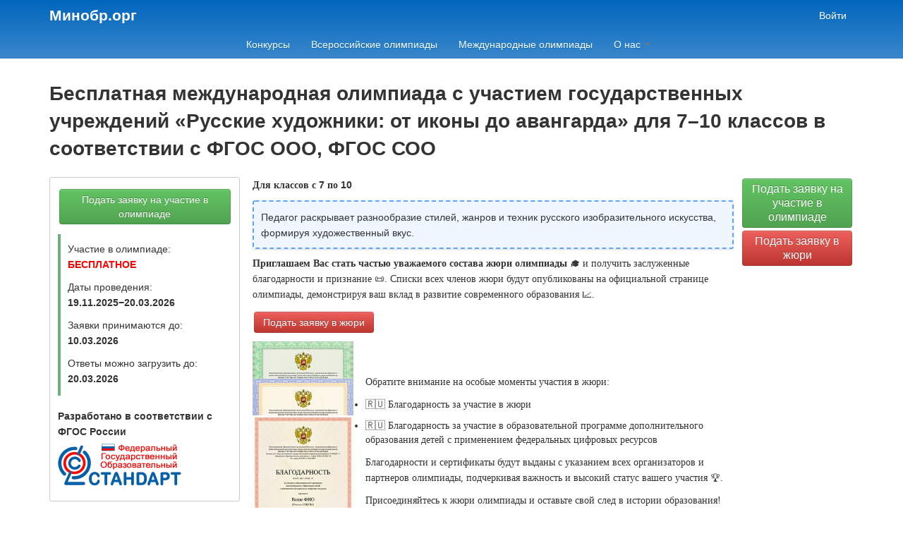

--- FILE ---
content_type: text/html; charset=utf-8
request_url: https://minobr.org/olympiads/281
body_size: 32400
content:
<!DOCTYPE html><html><head><title>Минобр.орг</title><link rel="stylesheet" href="https://unpkg.com/tailwindcss@^2/dist/tailwind.min.css" media="all" /><link href="https://cdn.jsdelivr.net/npm/flatpickr/dist/flatpickr.min.css" rel="stylesheet" /><link rel="stylesheet" href="https://www.minobr.org/assets/web/application-dda6b9057ea235471afe2fc4df36943b15fc8a5590fd235cfa70e95baa661e49.css" media="all" /><script src="https://unpkg.com/micromodal@0.4.6/dist/micromodal.js"></script><script src="https://cdn.jsdelivr.net/npm/flatpickr"></script><script src="https://www.minobr.org/assets/web/application-a34170ac711cb0ccb921fe7a0eb871640cd6da8bdadd48452096dcca313ecd50.js"></script><meta name="csrf-param" content="authenticity_token" />
<meta name="csrf-token" content="dCANRmpYijZXylrSfXxW5djJ1CiU_FT0TbTKfIcQ9lsOqRHoOneT9KS2X8TmHaOSM2WsEF6v9nOow3w4llo4xQ" /><script src="https://www.minobr.org/vite/assets/application-DDaqvdGJ.js" crossorigin="anonymous" type="module"></script><div aria-hidden="true" class="micromodal micromodal-slide" id="modal_dummy"><div class="micromodal__overlay" data-micromodal-close="1" tabindex="-1"><div aria-labelledby="modal_dummy_title" aria-modal="true" class="micromodal__dialog p-3 w-full mx-5" role="dialog" style="max-width: 1200px;"><button aria-label="Закрыть окно" class="micromodal__close absolute right-0 top-0 link" data-micromodal-close="1"></button><header class="micromodal__header"><h2 class="micromodal__title text-center2 flex-grow" id="modal_dummy_title">Просмотр трансляции</h2></header><main class="micromodal__content pt-3" id="modal_dummy_content"></main></div></div></div><script src="https://w.sharethis.com/button/buttons.js" type="text/javascript"></script><script>stLight.options({publisher: '48f8d5b8-7d2b-490a-9cd6-defb07104a39', doNotHash: false, doNotCopy: false, hashAddressBar: false});</script></head><body><div id="wrap"><div class="navbar-section"><div class="container"><div class="flex justify-between items-center"><a class="text-2xl text-white font-bold p-3 -m-3 hover:text-white focus:text-white" href="/">Минобр.орг</a><div><div class="flex"><a class="text-white p-3 hover:text-white focus:text-white" href="/users/sign_in">Войти</a></div></div></div><div class="flex justify-center"><div class="navbar"><div class="navbar-inner"><div class="container"><ul class="nav"><li><a href="/competitions">Конкурсы</a></li><li><a href="/olympiads?group=russian">Всероссийские олимпиады</a></li><li><a href="/olympiads?group=international">Международные олимпиады</a></li><li class="dropdown"><a class="dropdown-toggle" data-toggle="dropdown" href="#">О нас <b class="caret"></b></a><ul class="dropdown-menu"><li><a href="/contacts/6">Договор-оферты</a></li><li><a href="/contacts/5">О нас</a></li><li><a href="/contacts/9">Общее положение олимпиад</a></li><li><a href="/contacts/4">Контакты</a></li></ul></li><li></li></ul></div></div></div></div></div></div><div id="main"><script>$('#notice').fadeOut(3000);
$('#alert').fadeOut(3000);</script><div class="container"><div class="mb-6"><h1 style="font-size: 28px; line-height: 39px;">Бесплатная международная олимпиада с участием государственных учреждений «Русские художники: от иконы до авангарда» для 7–10 классов в соответствии с ФГОС ООО, ФГОС СОО</h1></div><div class="flex flex-no-wrap justify-between"><div class="flex-auto"><div class="float-left mr-5 card p-3" style="max-width: 270px;"><div class="clearfix"></div><div class="mt-1"><a class="btn btn-success" href="/olympiads/281/orders/new">Подать заявку на участие в олимпиаде</a></div><div id="left-info"><p>Участие в олимпиаде: <strong style="color: red; text-transform: uppercase">Бесплатное</strong></p><p>Даты проведения: <strong>19.11.2025−20.03.2026</strong></p><p>Заявки принимаются до: <strong> 10.03.2026 </strong></p><p>Ответы можно загрузить до: <strong> 20.03.2026 </strong></p></div><div style="margin: 18px 0 6px; font-weight: 700;">Разработано в соответствии с ФГОС России</div><img style="width: 175px;" src="https://www.minobr.org/assets/logo-fgos-orig-a54354faac56eaab9cc1b6fca7d81d38d8a478b390ce385b570b267302f86e15.png" /><div class="text-left mt-3" id="top-share"><span class="st_vkontakte_large" displaytext="Vkontakte"></span><span class="st_twitter_large" displaytext="Tweet"></span><span class="st_googleplus_large" displaytext="Google +"></span><span class="st_facebook_large" displaytext="Facebook"></span></div></div><div id="olympiad-info"><p class="ff-georgia"><strong>Для классов с <span class="ff-arial">7</span> по <span class="ff-arial">10</span> </strong></p><div class="flex p-3 bg-blue-50 rounded shadow border-2 border-dashed border-blue-400">Педагог раскрывает разнообразие стилей, жанров и техник русского изобразительного искусства, формируя художественный вкус.</div><p><div><div class="mb-3 ff-georgia"><b>Приглашаем Вас стать частью уважаемого состава жюри олимпиады 🎓</b> и получить заслуженные благодарности и признание 📜. Списки всех членов жюри будут опубликованы на официальной странице олимпиады, демонстрируя ваш вклад в развитие современного образования 📈. </div><div class="mb-3"><a class="btn btn-danger" href="/public/olympiads/281/jury_members/new">Подать заявку в жюри</a></div><div class="flex items-center"><div class="flex-shrink-0 mr-5" style="width: 143px;"><a class="w-full" target="_blank" data-gallery="document-samples-olympiad" href="/static-assets/jury-thanks-first-default-sample.jpg"><img class="block" src="https://www.minobr.org/static-assets/jury-thanks-first-default-thumb.jpg" /></a><a class="w-full" target="_blank" data-gallery="document-samples-olympiad" href="/static-assets/jury_cert_default_sample.jpg"><img class="block" style="margin-top: -150px;" src="https://www.minobr.org/static-assets/jury_cert_default_thumb.jpg" /></a><a class="w-full" target="_blank" data-gallery="document-samples-olympiad" href="/static-assets/jury_thanks_second_sample.jpg"><img class="block" style="margin-top: -150px;" src="https://www.minobr.org/static-assets/jury_thanks_second_thumb.jpg" /></a></div><div class="flex-grow ff-georgia"><div class="mb-3">Обратите внимание на особые моменты участия в жюри:</div><ul class="mb-3"><li class="ff-georgia mb-3">🇷🇺 Благодарность за участие в жюри</li><li class="ff-georgia">🇷🇺 Благодарность за участие в образовательной программе дополнительного образования детей с применением федеральных цифровых ресурсов</li></ul><div class="mb-3">Благодарности и сертификаты будут выданы с указанием всех организаторов и партнеров олимпиады, подчеркивая важность и высокий статус вашего участия 🏆. </div><div>Присоединяйтесь к жюри олимпиады и оставьте свой след в истории образования! 📚✨ </div></div></div></div></p>

<p style="text-align:center">🏆 <span style="font-family:Georgia,serif;"><span style="font-size:16px;">С радостью приглашаем Вас демонстрировать свои знания и умения<br />
на Бесплатной Международной&nbsp;Образовательной Олимпиаде</span></span><br />
<span style="font-size:16px;"><span style="font-family:georgia,serif"> с участием государственных учреждений «Русские художники: от иконы до авангарда» для 7–10 классов в соответствии с ФГОС ООО, ФГОС СОО.</span></span>🏆</p>

<p><span style="font-family:Georgia,serif;"><span style="font-size:16px;">🎯 <span style="color:#000000;"><strong>Цели и задачи олимпиады:</strong></span> 🎓</span></span></p>

<p><span style="font-family:Georgia,serif;"><span style="font-size:16px;">🌟 <span style="color:#000000;"><strong>Выявление и развитие талантов:</strong></span> Наша миссия &mdash; обнаружить и поддержать одаренных учащихся, раскрыть их интеллектуальный и творческий потенциал на всей территории Российской Федерации. Мы стремимся осветить широту их кругозора и глубину знаний.</span></span></p>

<p><span style="font-family:Georgia,serif;"><span style="font-size:16px;">🌐 <span style="color:#000000;"><strong>Дистанционное образование:</strong> </span>Мы поощряем развитие дистанционных форм организации учебно-воспитательного процесса, что способствует повышению мотивации к обучению и развитию познавательных способностей учащихся.</span></span></p>

<p><span style="font-family:Georgia,serif;"><span style="font-size:16px;">🎉 <span style="color:#000000;"><strong>Раскрытие творческого потенциала:</strong> </span>Наша цель &mdash; помочь каждому ребенку раскрыть свои уникальные таланты и способности.</span></span></p>

<p><span style="font-family:Georgia,serif;"><span style="font-size:16px;">🌍 <span style="color:#000000;"><strong>Международный форум:</strong></span> Мы предлагаем возможность одаренным детям проявить себя и получить приглашение на Международный форум одаренных детей.</span></span></p>

<p><span style="font-family:Georgia,serif;"><span style="font-size:16px;">👩&zwj;🎓 <span style="color:#000000;"><strong>Участники олимпиады:</strong></span> Принять участие приглашаются учащиеся школ, лицеев, гимназий, колледжей и других образовательных учреждений. 🏫</span></span></p>

<p><span style="font-family:Georgia,serif;"><span style="font-size:16px;">Подчеркните свою приверженность образованию и поддержке талантливой молодежи, присоединившись к нам на этом уникальном образовательном пути! 🌟</span></span></p>

<p style="text-align:justify"><span style="font-family:Georgia,serif;"><span style="font-size:16px;">Олимпиада проводится для </span></span><span style="font-family:Arial,Helvetica,sans-serif;"><span style="font-size:16px;">учащихся 7-10 классов.</span></span></p>

<p><span style="font-family:Georgia,serif;"><span style="font-size:16px;">📜 Олимпиада разработана для индивидуального участия детей и не предусматривает разделения заданий по классам.</span></span></p>

<p><span style="font-family:Georgia,serif;"><span style="font-size:16px;">🖊️ Формат проведения &mdash; тестирование.</span></span></p>

<p><span style="font-family:Georgia,serif;"><span style="font-size:16px;">🏆 <span style="color:#000000;"><strong>Критерий оценки:</strong></span></span></span></p>

<p><span style="font-family:Arial,Helvetica,sans-serif;"><span style="font-size:16px;">0</span></span><span style="font-family:Georgia,serif;"><span style="font-size:16px;"> ошибок &mdash; I место 🥇</span></span></p>

<p><span style="font-family:Arial,Helvetica,sans-serif;"><span style="font-size:16px;">1</span></span><span style="font-family:Georgia,serif;"><span style="font-size:16px;"> ошибка &mdash; II место 🥈</span></span></p>

<p><span style="font-family:Arial,Helvetica,sans-serif;"><span style="font-size:16px;">2</span></span><span style="font-family:Georgia,serif;"><span style="font-size:16px;"> ошибки &mdash; III место 🥉</span></span></p>

<p><span style="font-family:Arial,Helvetica,sans-serif;"><span style="font-size:16px;">3</span></span><span style="font-family:Georgia,serif;"><span style="font-size:16px;"> и более ошибок &mdash; статус участника 👤</span></span></p>

<p><span style="font-family:Georgia,serif;"><span style="font-size:16px;">🔗<span style="color:#000000;"> <strong>Для участия в олимпиаде необходимо:</strong></span></span></span></p>

<ul>
	<li><span style="font-family:Georgia,serif;"><span style="font-size:16px;">Зарегистрироваться на сайте Минобр.орг (учителю, родителю или самому участнику). 👥</span></span></li>
</ul>

<ul>
	<li><span style="font-family:Georgia,serif;"><span style="font-size:16px;">Подать заявку на участие, указав количество участников. 📝</span></span></li>
</ul>

<ul>
	<li><span style="font-family:Georgia,serif;"><span style="font-size:16px;">Внести ответы на вопросы олимпиады. 💬</span></span></li>
</ul>

<ul>
	<li><span style="font-family:Georgia,serif;"><span style="font-size:16px;">При необходимости заказать документы для участников. 📜</span></span></li>
</ul>

<ul>
	<li><span style="font-family:Georgia,serif;"><span style="font-size:16px;">Скачать документы в личном кабинете после подтверждения оплаты. 💳</span></span></li>
</ul>

<p><span style="font-family:Georgia,serif;"><span style="font-size:16px;">📜 <span style="color:#000000;"><strong>Документы участника олимпиады</strong></span> представляют собой документы высокого международного статуса. 🌎</span></span></p>

<p><span style="font-family:Georgia,serif;"><span style="font-size:16px;">Присоединяйтесь к нам и покажите свои знания и умения! 🎓</span></span></p>

<div style="line-height: 20.8px;">
<p><p class="ff-georgia">Участники олимпиады могут заказать после подачи заявки и прохождения олимпиады следующие документы:</p><div class="flex flex-wrap -m-2 mb_12"><a class="flex-1 m-2 flex flex-nowrap items-center m-0" style="min-width: 400px; max-width: 400px;" target="_blank" data-gallery="document-samples-olympiad" href="https://www.minobr.org/assets/document-olympiad-cert-competitor-international-43b8b5d01c5e3a9fe9fb01864ff5cbddc67c454dde8837a21aac232e6d5af125.jpg"><img class="flex-1 m-2 flex flex-nowrap items-center m-0" style="max-width: 145px; border: 2px solid #ccc;" src="https://www.minobr.org/assets/document-olympiad-cert-competitor-international-thumb-e4c5707ff08510510f8bcac565b8657a26de58c2854d4c07270885508c36217f.jpg" /><p class="ff-georgia">Сертификат участника Олимпиады с указанием всех организаторов олимпиады</p></a><a class="flex-1 m-2 flex flex-nowrap items-center m-0" style="min-width: 400px; max-width: 400px;" target="_blank" data-gallery="document-samples-olympiad" href="https://www.minobr.org/assets/document-olympiad-cert-curator-international-5876984e3625620b501faaa80f9b74230467a034195efd848561de4f25110e70.jpg"><img class="flex-1 m-2 flex flex-nowrap items-center m-0" style="max-width: 145px; border: 2px solid #ccc;" src="https://www.minobr.org/assets/document-olympiad-cert-curator-international-thumb-cd74f61727033cbd34387aa7a17b3cd90aeea625db2b0440c63c05c0c225ccd2.jpg" /><p class="ff-georgia">Сертификат куратора (эксперта) с указанием всех организаторов олимпиады</p></a><a class="flex-1 m-2 flex flex-nowrap items-center m-0" style="min-width: 400px; max-width: 400px;" target="_blank" data-gallery="document-samples-olympiad" href="https://www.minobr.org/assets/document-olympiad-thanks-default-b27d7643d4c5aa629349ff4064c7e50a59c5845ecfa5c140cb3ac4a1d7ee3bce.jpg"><img class="flex-1 m-2 flex flex-nowrap items-center m-0" style="max-width: 145px; border: 2px solid #fe0303;" src="https://www.minobr.org/assets/document-olympiad-thanks-default-thumb-a2ef5279b49bf50b8590267a5c68b07e69856e00c9f358ea6c4fef0477d51ba7.jpg" /><p class="ff-georgia">Благодарность за личный вклад в повышение качества образования на основе совершенствования методов обучения и воспитания современных школьников</p></a><a class="flex-1 m-2 flex flex-nowrap items-center m-0" style="min-width: 400px; max-width: 400px;" target="_blank" data-gallery="document-samples-olympiad" href="https://www.minobr.org/static-assets/curator-ncok-new-sample.jpg?v=3"><img class="flex-1 m-2 flex flex-nowrap items-center m-0" style="max-width: 145px; border: 2px solid #fe0303;" src="https://www.minobr.org/static-assets/curator-ncok-new-thumb.jpg?v=3" /><p class="ff-georgia">Благодарность от Независимого центра оценки качества педагогических квалификаций за педагогическую деятельность учителя</p></a><a class="flex-1 m-2 flex flex-nowrap items-center m-0" style="min-width: 400px; max-width: 400px;" target="_blank" data-gallery="document-samples-olympiad" href="https://www.minobr.org/assets/document-olympiad-prikaz-9d579bd3f36c966b79edcb248c810fa8a54281c35d3080ca332cd2c344dd04c8.jpg"><img class="flex-1 m-2 flex flex-nowrap items-center m-0" style="max-width: 145px; border: 2px solid #ccc;" src="https://www.minobr.org/assets/document-olympiad-prikaz-thumb-d475071487ff6b164db72718326112aa978397821a02124550b0a2e2fb264eef.jpg" /><p class="ff-georgia">Приказ о зачислении на Бесплатную Международную Образовательную Олимпиаду</p></a></div></p>

<ul>
</ul>

<p><span style="font-family:Georgia,serif;"><span style="font-size:16px;">🚨 <strong>ВНИМАНИЕ!</strong> В Сертификатах и приказе будет явно указано, что олимпиада является БЕСПЛАТНОЙ, МЕЖДУНАРОДНОЙ и ОБРАЗОВАТЕЛЬНОЙ. 🌍🎓</span></span></p>

<p><span style="font-family:Georgia,serif;"><span style="font-size:16px;">📜 Официальные сертификаты и приказы выполнены на бланке Некомерческой образовательной организации &quot;Институт повышения квалификации и профессиональной переподготовки&quot; (ИПКиПП). 🏫</span></span></p>

<p><span style="font-family:Georgia,serif;"><span style="font-size:16px;">📄<span style="color:#000000;"><strong> В документах участника олимпиады будут перечислены все организаторы и партнеры мероприятия, обеспечивая полную прозрачность и официальность. </strong></span>👥🤝</span></span></p>

<p><span style="font-family:Georgia,serif;"><span style="font-size:16px;">Сертификат участника и куратора (эксперта) можно заказать сразу после внесения ответов 📑.</span></span></p>

<p><span style="font-family:Georgia,serif;"><span style="font-size:16px;">Приказ о зачислении на Олимпиаду будет доступен вместе с сертификатом куратора (эксперта) 📲.</span></span></p>
</div>

<hr />
<p style="text-align:justify"><span style="font-family:Georgia,serif;"><span style="color:#000000;"><span style="font-size:16px;"><strong>ВСЕМ КУРАТОРАМ &mdash; БЕСПЛАТНО</strong></span></span></span></p>

<p><div class="images-flex mb_12"><a class="flex__item" target="_blank" data-gallery="document-samples-kpk" href="https://www.minobr.org/assets/document-kpk-backside-00cade282cdc4ad68be3da21ddf80e716c45886f4143e5a0cd38a4d26fa77877.jpg"><img src="https://www.minobr.org/assets/document-kpk-backside-thumb-272367cf922e95c8f1ace90e1ef263fe5149c2bec597dc81bb5feb2544463233.jpg" /></a><a class="flex__item" target="_blank" data-gallery="document-samples-kpk" href="https://www.minobr.org/assets/document-kpk-frontside-sample-3a80454ce7f231358f58c5938bd9a8426d90887a90799f51fa9bfd15a262811e.jpg"><img src="https://www.minobr.org/assets/document-kpk-frontside-thumb-4580c8bfc096b96be04b6ff7e30d7e2ac1ddd4d6e66c880157b86026e976ae73.jpg" /></a></div></p>

<p><span style="font-family:Georgia,serif;"><span style="font-size:16px;">Уважаемые кураторы! 🎓 Вы можете:</span></span></p>

<p><span style="font-family:Georgia,serif;"><span style="font-size:16px;">🆓 БЕСПЛАТНО! Проходить повышение квалификации в ИПКиПП и получать документы государственного образца.</span></span></p>

<p><span style="font-family:Georgia,serif;"><span style="font-size:16px;">🆓 БЕСПЛАТНО! Проходить переподготовку в ИПКиПП, получать новую квалификацию и заниматься новым видом деятельности. </span></span><span style="font-family:Arial,Helvetica,sans-serif;"><span style="font-size:16px;">50%</span></span><span style="font-family:Georgia,serif;"><span style="font-size:16px;"> от стоимости, потраченных на документы участников, мы вернем куратору. 💰</span></span></p>

<p><span style="font-family:Arial,Helvetica,sans-serif;"><span style="font-size:16px;"><strong>50%</strong></span></span><span style="font-family:Georgia,serif;"><span style="font-size:16px;"><strong> денег, потраченных на сертификаты участников, возвращаются куратору в виде оплаты участия в указанных выше услугах.</strong> 💸</span></span></p>

<p><span style="font-family:Georgia,serif;"><span style="font-size:16px;">Простыми словами:</span></span></p>

<p><span style="font-family:Georgia,serif;"><span style="font-size:16px;">Вы заказали </span></span><span style="font-family:Arial,Helvetica,sans-serif;"><span style="font-size:16px;">10</span></span><span style="font-family:Georgia,serif;"><span style="font-size:16px;"> сертификатов по </span></span><span style="font-family:Arial,Helvetica,sans-serif;"><span style="font-size:16px;">100</span></span><span style="font-family:Georgia,serif;"><span style="font-size:16px;"> руб. Итого стоимость сертификатов </span></span><span style="font-family:Arial,Helvetica,sans-serif;"><span style="font-size:16px;">1000</span></span><span style="font-family:Georgia,serif;"><span style="font-size:16px;"> руб. 💼 Мы вернем Вам </span></span><span style="font-family:Arial,Helvetica,sans-serif;"><span style="font-size:16px;">500</span></span><span style="font-family:Georgia,serif;"><span style="font-size:16px;"> рублей, и Вы можете потратить на любые описанные выше услуги опубликованные на сайте ИПКиПП&nbsp;<a href="http://www.institute-of-education.com/" target="_new"><span style="color:#3300ff;">www.institute-of-education.com</span></a> 🌐 Для этого, после оплаты сертификатов в личном кабинете куратора олимпиады необходимо:</span></span></p>

<ul>
	<li><span style="font-family:Georgia,serif;"><span style="font-size:16px;">Сгенерировать купон (нажав на кнопку) 🎟️</span></span></li>
</ul>

<ul>
	<li><span style="font-family:Georgia,serif;"><span style="font-size:16px;">На сайте<span style="color:#3300ff;"> </span><a href="http://www.institute-of-education.com/" target="_new"><span style="color:#3300ff;">www.institute-of-education.com</span></a> 🌐 зарегистрироваться или войти под своим логином и паролем 🔐</span></span></li>
</ul>

<ul>
	<li><span style="font-family:Georgia,serif;"><span style="font-size:16px;">Подать заявку на любой курс КПК или переподготовки, на любой форум, тур или стажировку 📜</span></span></li>
</ul>

<ul>
	<li><span style="font-family:Georgia,serif;"><span style="font-size:16px;">На странице оплаты курса ввести купон 🏷️</span></span></li>
</ul>
<div class="text-lg text-red-600 font-bold mt-5 ff-georgia">Члены жюри данной олимпиады </div><div class="flex mt-3"><button class="btn" data-target="#jury_members_wave_year_23_24" data-toggle="collapse" type="button">Члены жюри олимпиады за 23/24 учебный год</button></div><div class="collapse" id="jury_members_wave_year_23_24"><div class="my-3"><div class="card p-3 bg-gray-100" style="min-width: 350px;"><div class="flex items-center"><div class="flex-shrink-0 mr-3 overflow-hidden" style="width: 32px; height: 32px;"><img class="w-full" src="https://www.minobr.org/images/thumb/missing_avatar.png" /></div><div class="flex-grow"><div class="font-bold">Овсяникова Ольга Викторовна</div><div class="text-gray-700">Педагог дополнительного образования МБУ ДО &quot;ЦДО &quot;Надежда&quot;</div></div></div></div></div></div><div class="flex mt-3"><button class="btn" data-target="#jury_members_wave_year_20_21" data-toggle="collapse" type="button">Члены жюри олимпиады за 20/21 учебный год</button></div><div class="collapse" id="jury_members_wave_year_20_21"><div class="my-3"><div class="card p-3 bg-gray-100" style="min-width: 350px;"><div class="flex items-center"><div class="flex-shrink-0 mr-3 overflow-hidden" style="width: 32px; height: 32px;"><img class="w-full" src="https://www.minobr.org/images/thumb/missing_avatar.png" /></div><div class="flex-grow"><div class="font-bold">Гадянова Галина Валерьевна</div><div class="text-gray-700">Учитель истории и обществознания МБОУ ЖДЛ имени А А Абрамова Новоургальского поселения Верхнебуреинского района Хабаровского края</div></div></div></div></div></div><div class="flex mt-3"><button class="btn" data-target="#jury_members_wave_year_19_20" data-toggle="collapse" type="button">Члены жюри олимпиады за 19/20 учебный год</button></div><div class="collapse" id="jury_members_wave_year_19_20"><div class="my-3"><div class="card p-3 bg-gray-100" style="min-width: 350px;"><div class="flex items-center"><div class="flex-shrink-0 mr-3 overflow-hidden" style="width: 32px; height: 32px;"><img class="w-full" src="https://www.minobr.org/images/thumb/missing_avatar.png" /></div><div class="flex-grow"><div class="font-bold">Архипова Марина Владимировна</div><div class="text-gray-700">учитель изобразительного искусства и технологии высшей категории МБУ &quot;Школа № 2&quot; г.о. Тольятти</div></div></div></div></div><div class="my-3"><div class="card p-3 bg-gray-100" style="min-width: 350px;"><div class="flex items-center"><div class="flex-shrink-0 mr-3 overflow-hidden" style="width: 32px; height: 32px;"><img class="w-full" src="https://www.minobr.org/images/thumb/missing_avatar.png" /></div><div class="flex-grow"><div class="font-bold">Шамсуллина Эльза Ильясовна</div><div class="text-gray-700">ПДО МБУ ДО &quot;ЦМДО&quot;</div></div></div></div></div><div class="my-3"><div class="card p-3 bg-gray-100" style="min-width: 350px;"><div class="flex items-center"><div class="flex-shrink-0 mr-3 overflow-hidden" style="width: 32px; height: 32px;"><img class="w-full" src="https://www.minobr.org/images/thumb/missing_avatar.png" /></div><div class="flex-grow"><div class="font-bold">Трусевская Наталья Александровна</div><div class="text-gray-700"> учитель ИЗО МБОУ СОШ №19</div></div></div></div></div><div class="my-3"><div class="card p-3 bg-gray-100" style="min-width: 350px;"><div class="flex items-center"><div class="flex-shrink-0 mr-3 overflow-hidden" style="width: 32px; height: 32px;"><img class="w-full" src="https://www.minobr.org/images/thumb/missing_avatar.png" /></div><div class="flex-grow"><div class="font-bold">Касимова Дилара Наильевна</div><div class="text-gray-700">преподаватель ГБПОУ УМПК Г-жа</div></div></div></div></div></div></div><div class="clearfix"><p></p></div></div><div class="flex-shrink-0 ml-3" style="max-width: 170px;"><div id="right-buttons"><a class="btn btn-success" href="/olympiads/281/orders/new">Подать заявку на участие в олимпиаде</a><a class="btn btn-danger" href="/public/olympiads/281/jury_members/new">Подать заявку в жюри</a></div></div></div></div></div></div><footer class="footer"><div class="container"><div class="row"><div class="span3"><p>Информация, представленная на сайте, охраняется законом об авторском праве.Копирование, полная или частичная перепечатка материалов допускается лишь с письменного согласия администратора портала minobr.org. </p><p>© Minobr.org 2014</p></div><div class="span3"><p><strong>Телефоны</strong><br />+7 (812) 313-20-42<br />+7 (495) 215-18-63</p></div><div class="span6"><p><a style="color: #fff; font-weight: 700;" href="https://www.minobr.org/contacts/6">Договор-оферта</a></p><p>Некоммерческая образовательная организация «Институт повышения квалификации и профессиональной переподготовки» <br />Лицензия на образовательную деятельность: Серия 78ЛО2 № 0001754 Рег. номер № 2799 от 10.03.2017 <br />тел.: +7 (495) 215-18-63 и +7 (812) 313-20-42 <br />(с 10:00 до 18:00 по будням) </p><p>ЧОУ ДПО "Институт Повышения Квалификации и Профессиональной Переподготовки". ИНН: 7819290175. КПП: 781901001. Расчётный счёт: 40703810401500002561. Название банка: ООО "Банк Точка". БИК: 044525104. Корр счёт: 30101810745374525104. </p></div></div></div></footer><div class="blueimp-gallery" data-hide-page-scrollbars="false" data-transition-speed="250" id="blueimp-gallery"><div class="slides"></div><h3 class="title"></h3><a class="prev">‹</a><a class="next">›</a><ol class="indicator"></ol></div></body></html>

--- FILE ---
content_type: text/css
request_url: https://www.minobr.org/assets/web/application-dda6b9057ea235471afe2fc4df36943b15fc8a5590fd235cfa70e95baa661e49.css
body_size: 59704
content:
.blueimp-gallery,.blueimp-gallery>.slides>.slide>.slide-content{position:absolute;top:0;right:0;bottom:0;left:0;-moz-backface-visibility:hidden}.blueimp-gallery>.slides>.slide>.slide-content{margin:auto;width:auto;height:auto;max-width:100%;max-height:100%;opacity:1}.blueimp-gallery{position:fixed;z-index:9999;overflow:hidden;background:#000;background:rgba(0,0,0,0.9);opacity:0;display:none;direction:ltr;-ms-touch-action:none}.blueimp-gallery-carousel{position:relative;z-index:auto;margin:1em auto;padding-bottom:56.25%;box-shadow:0 0 10px #000}.blueimp-gallery-display{display:block;opacity:1}.blueimp-gallery>.slides{position:relative;height:100%;overflow:hidden}.blueimp-gallery-carousel>.slides{position:absolute}.blueimp-gallery>.slides>.slide{position:relative;float:left;height:100%;text-align:center;-webkit-transition-timing-function:cubic-bezier(0.645, 0.045, 0.355, 1);-moz-transition-timing-function:cubic-bezier(0.645, 0.045, 0.355, 1);-ms-transition-timing-function:cubic-bezier(0.645, 0.045, 0.355, 1);-o-transition-timing-function:cubic-bezier(0.645, 0.045, 0.355, 1);transition-timing-function:cubic-bezier(0.645, 0.045, 0.355, 1)}.blueimp-gallery,.blueimp-gallery>.slides>.slide>.slide-content{-webkit-transition:opacity 0.5s linear;-moz-transition:opacity 0.5s linear;-ms-transition:opacity 0.5s linear;-o-transition:opacity 0.5s linear;transition:opacity 0.5s linear}.blueimp-gallery>.slides>.slide-loading{background:url(https://www.minobr.org/assets/loading-6f1c9a2c9e4932c71d86ded184887c41e4f8db70d5eecbca3b8a51a1c807adc3.gif) center no-repeat;background-size:64px 64px}.blueimp-gallery>.slides>.slide-loading>.slide-content{opacity:0}.blueimp-gallery>.slides>.slide-error{background:url(https://www.minobr.org/assets/error-23e0b1effe0dbbad17e7697dccc8ddc2d8066ef69a31cd4bc74444e0e8377789.png) center no-repeat}.blueimp-gallery>.slides>.slide-error>.slide-content{display:none}.blueimp-gallery>.prev,.blueimp-gallery>.next{position:absolute;top:50%;left:15px;width:40px;height:40px;margin-top:-23px;font-family:'Helvetica Neue', Helvetica, Arial, sans-serif;font-size:60px;font-weight:100;line-height:30px;color:#fff;text-decoration:none;text-shadow:0 0 2px #000;text-align:center;background:#222;background:rgba(0,0,0,0.5);-webkit-box-sizing:content-box;-moz-box-sizing:content-box;box-sizing:content-box;border:3px solid #fff;-webkit-border-radius:23px;-moz-border-radius:23px;border-radius:23px;opacity:0.5;cursor:pointer;display:none}.blueimp-gallery>.next{left:auto;right:15px}.blueimp-gallery>.close,.blueimp-gallery>.title{position:absolute;top:15px;left:15px;margin:0 40px 0 0;font-size:20px;line-height:30px;color:#fff;text-shadow:0 0 2px #000;opacity:0.8;display:none}.blueimp-gallery>.close{padding:15px;right:15px;left:auto;margin:-15px;font-size:30px;text-decoration:none;cursor:pointer}.blueimp-gallery>.play-pause{position:absolute;right:15px;bottom:15px;width:15px;height:15px;background:url(https://www.minobr.org/assets/play-pause-80193197354886a8997d91eb8e197008e372ddc54570ac6a4b4bef211f35e8d9.png) 0 0 no-repeat;cursor:pointer;opacity:0.5;display:none}.blueimp-gallery-playing>.play-pause{background-position:-15px 0}.blueimp-gallery-controls>.prev,.blueimp-gallery-controls>.next,.blueimp-gallery-controls>.close,.blueimp-gallery-controls>.title,.blueimp-gallery-controls>.play-pause{display:block;-webkit-transform:translateZ(0);-moz-transform:translateZ(0);-ms-transform:translateZ(0);-o-transform:translateZ(0);transform:translateZ(0)}.blueimp-gallery-single>.prev,.blueimp-gallery-left>.prev,.blueimp-gallery-single>.next,.blueimp-gallery-right>.next,.blueimp-gallery-single>.play-pause{display:none}.blueimp-gallery>.slides>.slide>.slide-content,.blueimp-gallery>.prev,.blueimp-gallery>.next,.blueimp-gallery>.close,.blueimp-gallery>.play-pause{-webkit-user-select:none;-khtml-user-select:none;-moz-user-select:none;-ms-user-select:none;user-select:none}body:last-child .blueimp-gallery>.slides>.slide-error{background-image:url(https://www.minobr.org/assets/error-58a939fb13691608b41e2a642a8f0955eb8941bdaac0e51507bc957593eeceb6.svg)}body:last-child .blueimp-gallery>.play-pause{width:20px;height:20px;background-size:40px 20px;background-image:url(https://www.minobr.org/assets/play-pause-45d216e24de66fb09d5017db878293fb0df9db5a36a70415d94e0f3417fcbf64.svg)}body:last-child .blueimp-gallery-playing>.play-pause{background-position:-20px 0}*+html .blueimp-gallery>.slides>.slide{min-height:300px}*+html .blueimp-gallery>.slides>.slide>.slide-content{position:relative}.blueimp-gallery>.indicator{position:absolute;top:auto;right:15px;bottom:15px;left:15px;margin:0 40px;padding:0;list-style:none;text-align:center;line-height:10px;display:none}.blueimp-gallery>.indicator>li{display:inline-block;width:9px;height:9px;margin:6px 3px 0 3px;-webkit-box-sizing:content-box;-moz-box-sizing:content-box;box-sizing:content-box;border:1px solid transparent;background:#ccc;background:rgba(255,255,255,0.25) center no-repeat;border-radius:5px;box-shadow:0 0 2px #000;opacity:0.5;cursor:pointer}.blueimp-gallery>.indicator>.active{background-color:#fff;border-color:#fff;opacity:0.8}.blueimp-gallery-controls>.indicator{display:block;-webkit-transform:translateZ(0);-moz-transform:translateZ(0);-ms-transform:translateZ(0);-o-transform:translateZ(0);transform:translateZ(0)}.blueimp-gallery-single>.indicator{display:none}.blueimp-gallery>.indicator{-webkit-user-select:none;-khtml-user-select:none;-moz-user-select:none;-ms-user-select:none;user-select:none}*+html .blueimp-gallery>.indicator>li{display:inline}.blueimp-gallery>.slides>.slide>.video-content>video,.blueimp-gallery>.slides>.slide>.video-content>img{position:absolute;top:0;right:0;bottom:0;left:0;margin:auto;width:auto;height:auto;max-width:100%;max-height:100%;opacity:1;-moz-backface-visibility:hidden}.blueimp-gallery>.slides>.slide>.video-content>iframe{width:100%;height:100%;border:none;position:absolute;top:100%;left:0}.blueimp-gallery>.slides>.slide>.video-playing>iframe{top:0}.blueimp-gallery>.slides>.slide>.video-content>a{position:absolute;top:50%;right:0;left:0;margin:-64px auto 0;width:128px;height:128px;background:url(https://www.minobr.org/assets/video-play-f46019d080f63b20e400f333154632c286b190d7000d46aad5df6500bf537332.png) center no-repeat;opacity:0.8;cursor:pointer}.blueimp-gallery>.slides>.slide>.video-playing>a,.blueimp-gallery>.slides>.slide>.video-playing>img{display:none}.blueimp-gallery>.slides>.slide>.video-content>video{display:none}.blueimp-gallery>.slides>.slide>.video-playing>video{display:block}.blueimp-gallery>.slides>.slide>.video-loading>a{background:url(https://www.minobr.org/assets/loading-6f1c9a2c9e4932c71d86ded184887c41e4f8db70d5eecbca3b8a51a1c807adc3.gif) center no-repeat;background-size:64px 64px}body:last-child .blueimp-gallery>.slides>.slide>.video-content:not(.video-loading)>a{background-image:url(https://www.minobr.org/assets/video-play-dfed0998c1c1a4e6bc3d48b7e5b54e3678e8b00152822fc8c4223d7635510e2e.svg)}*+html .blueimp-gallery>.slides>.slide>.video-content{height:100%}*+html .blueimp-gallery>.slides>.slide>.video-content>a{left:50%;margin-left:-64px}.flag-icon-background,.flag-icon{background-size:contain;background-position:50%;background-repeat:no-repeat}.flag-icon{position:relative;display:inline-block;width:1.3333333333em;line-height:1em}.flag-icon:before{content:'\00a0'}.flag-icon.flag-icon-squared{width:1em}.flag-icon-ad{background-image:url(https://www.minobr.org/assets/flags/4x3/ad-04b4b65e6a104b102172258b3894a9a4e29890aa63e8edc4812033dd7387b77e.svg)}.flag-icon-ad.flag-icon-squared{background-image:url(https://www.minobr.org/assets/flags/1x1/ad-847534ad5665b0bb24f766110a56922d9115cbd4c35746597e1fc5edb381b41a.svg)}.flag-icon-ae{background-image:url(https://www.minobr.org/assets/flags/4x3/ae-f6dd88c6cb3940f07ad1ee2635ec0f081d53885efea97c2f363f61c4f06129e8.svg)}.flag-icon-ae.flag-icon-squared{background-image:url(https://www.minobr.org/assets/flags/1x1/ae-c5992978bbf00ada1971a746b819936eb2f73aefac7f10518995545c2ccf2c10.svg)}.flag-icon-af{background-image:url(https://www.minobr.org/assets/flags/4x3/af-745ad7e8ea956edf06641d01bf5a0374cfae6902846e62a30ed56ad80f889906.svg)}.flag-icon-af.flag-icon-squared{background-image:url(https://www.minobr.org/assets/flags/1x1/af-50e587ac98a5af98e21994909aa1f9898add6842954e2ad6a709d857b39a8b55.svg)}.flag-icon-ag{background-image:url(https://www.minobr.org/assets/flags/4x3/ag-ec678db01740bd72757a7883a1dbea0c163e2b0a7a692cc8a0749c6f50428abb.svg)}.flag-icon-ag.flag-icon-squared{background-image:url(https://www.minobr.org/assets/flags/1x1/ag-35c11ca3ad0581842f9c1eddc462690e6166f94a8dbb15e248398df93a276004.svg)}.flag-icon-ai{background-image:url(https://www.minobr.org/assets/flags/4x3/ai-d688814fa60d2294b79b6ffe3d2a64e55a0bc013718cbf028b5d5720e3041794.svg)}.flag-icon-ai.flag-icon-squared{background-image:url(https://www.minobr.org/assets/flags/1x1/ai-850f5995f9b55ac8f30b35157cb1881d149e8257c168f39dbc8e51cae25c222d.svg)}.flag-icon-al{background-image:url(https://www.minobr.org/assets/flags/4x3/al-5631be891ba0ccdb1f2a9b3a934031ed681aaeb139acc9e3b414e2561a608495.svg)}.flag-icon-al.flag-icon-squared{background-image:url(https://www.minobr.org/assets/flags/1x1/al-96787887d75cd3bd02e8eff8a75ba0856873167743205a5cbfc5439197e3070d.svg)}.flag-icon-am{background-image:url(https://www.minobr.org/assets/flags/4x3/am-fd6eb7b12b2bbd15d4e5db6949b57255849f5fecc62d9a48d848bab767f1123e.svg)}.flag-icon-am.flag-icon-squared{background-image:url(https://www.minobr.org/assets/flags/1x1/am-85e618fb93d8a64fc145ce0ebfb0397e5468816476df4c43ff0419dfea72d53b.svg)}.flag-icon-ao{background-image:url(https://www.minobr.org/assets/flags/4x3/ao-09b6b18d13202b859e9e94b9a88e59701b7b2d00d88d8a749f7f0d3bb71c745c.svg)}.flag-icon-ao.flag-icon-squared{background-image:url(https://www.minobr.org/assets/flags/1x1/ao-dd2f7930f4f4214707f7a311f16cae422471094601319a5b69abeb48d384855c.svg)}.flag-icon-aq{background-image:url(https://www.minobr.org/assets/flags/4x3/aq-2adcc4b28a1da2ac271675b5377a39f226fe06b135d287215c153957b2176da2.svg)}.flag-icon-aq.flag-icon-squared{background-image:url(https://www.minobr.org/assets/flags/1x1/aq-8809bb8b30a063b921c866da0a83236d7dd8a17148ef4c0db3c53ccd0dc15e6f.svg)}.flag-icon-ar{background-image:url(https://www.minobr.org/assets/flags/4x3/ar-8208e0546b8e666d806ee3fc3061504a62bf6cdea5fa4385d54c3ba131e3135c.svg)}.flag-icon-ar.flag-icon-squared{background-image:url(https://www.minobr.org/assets/flags/1x1/ar-2d821fddef311e29c74ce2b19bbc651a2d613aebbd88f59ad8fc6c3a81544d1b.svg)}.flag-icon-as{background-image:url(https://www.minobr.org/assets/flags/4x3/as-a7ce0712972b05287e9ddf7da0e19630d4b440f0ce59b3a50397bc29d162192e.svg)}.flag-icon-as.flag-icon-squared{background-image:url(https://www.minobr.org/assets/flags/1x1/as-06505370c9bcfcad7b057757c3e892d12930db56565c0fd0bc86f4af5af5686f.svg)}.flag-icon-at{background-image:url(https://www.minobr.org/assets/flags/4x3/at-644b0cc2d91fe69f18d9992488a748efa0df7eb6ddc83ac79351ba9226956d25.svg)}.flag-icon-at.flag-icon-squared{background-image:url(https://www.minobr.org/assets/flags/1x1/at-b36d3570a5102400e028dfa0b5204e9c2cd8d72b398e94bab5c51edd0954ce40.svg)}.flag-icon-au{background-image:url(https://www.minobr.org/assets/flags/4x3/au-887bb0cc0e77e15153e4c9006e785d5f68c77ca0ab9eb7f538e371a0e4f218af.svg)}.flag-icon-au.flag-icon-squared{background-image:url(https://www.minobr.org/assets/flags/1x1/au-ba82260247c564d9f4735fa2eeca092ac9b5d4e32c6a6a8db1d4177b746516a5.svg)}.flag-icon-aw{background-image:url(https://www.minobr.org/assets/flags/4x3/aw-ea7eeaeec20598c43c59a2536b150a7fb5e7f6443a5bfb7e1bd72aa7186be8e1.svg)}.flag-icon-aw.flag-icon-squared{background-image:url(https://www.minobr.org/assets/flags/1x1/aw-c39c9c3d5de9ece42a7e717ac3670886532dd75d50a34e1b3ae10e39487679fb.svg)}.flag-icon-ax{background-image:url(https://www.minobr.org/assets/flags/4x3/ax-4825f85b2d4669c70f360bd63f1e36215d16bace4700dffc61992911de53198a.svg)}.flag-icon-ax.flag-icon-squared{background-image:url(https://www.minobr.org/assets/flags/1x1/ax-ce68def4e721fcb48feb3b2aee81ad4ba7e75642ace96f24c059ee82b906c35b.svg)}.flag-icon-az{background-image:url(https://www.minobr.org/assets/flags/4x3/az-9e3354b743219dbaf19cc54a63e1a8ed41d1f41485455330775b3b5c6dd6c9fe.svg)}.flag-icon-az.flag-icon-squared{background-image:url(https://www.minobr.org/assets/flags/1x1/az-4e93f9eef0ef96515e8c152c87d4a278d725ecb20108257105c9ccd48a156ddb.svg)}.flag-icon-ba{background-image:url(https://www.minobr.org/assets/flags/4x3/ba-7e420cae1feb7be337a34f25fb8fd6421295cde2e03273efa7e880d7d5d9281e.svg)}.flag-icon-ba.flag-icon-squared{background-image:url(https://www.minobr.org/assets/flags/1x1/ba-2e20ab2d7c91e67460cc9a910016a7706b0d7e5865895cce6b835b4f557cc861.svg)}.flag-icon-bb{background-image:url(https://www.minobr.org/assets/flags/4x3/bb-35373b19bd542d0382d79bbd162be7583932adbb180c8b6223614a52c31fb1a0.svg)}.flag-icon-bb.flag-icon-squared{background-image:url(https://www.minobr.org/assets/flags/1x1/bb-f5d71a0072d6dbc25a4264c4ab0d997b785550f8e6581230c22bb30fec7c9841.svg)}.flag-icon-bd{background-image:url(https://www.minobr.org/assets/flags/4x3/bd-0531b5c730836d8ecfb4b9b79aad2e560dfc53a30e65f2a4030d2f275827f5ae.svg)}.flag-icon-bd.flag-icon-squared{background-image:url(https://www.minobr.org/assets/flags/1x1/bd-c35883811cce9a21ef91202da7fc4648cc62b9ffee53a5ad0a88b179494e95fc.svg)}.flag-icon-be{background-image:url(https://www.minobr.org/assets/flags/4x3/be-ac7f9445060d07698cf4c4b5126b13397e12949102326caa3179eb98d4a90974.svg)}.flag-icon-be.flag-icon-squared{background-image:url(https://www.minobr.org/assets/flags/1x1/be-61e1bb398ed6bf0253a21f9e32feb26395cf5aec5dc05640235d4accf43c2ee1.svg)}.flag-icon-bf{background-image:url(https://www.minobr.org/assets/flags/4x3/bf-4f19b8dfd521393da6d1f2ca95cc79d22d558c34c3d74b2718417d9df29726f3.svg)}.flag-icon-bf.flag-icon-squared{background-image:url(https://www.minobr.org/assets/flags/1x1/bf-7b037b76d1915df2f978852ebc0b88e6fa9abf8d579ed85e360d081b8f95e09c.svg)}.flag-icon-bg{background-image:url(https://www.minobr.org/assets/flags/4x3/bg-1433c1cd05916af99e2db72a9e2c6d7532013a619770b66b51595fcd349cbaa6.svg)}.flag-icon-bg.flag-icon-squared{background-image:url(https://www.minobr.org/assets/flags/1x1/bg-d631585f0e0981298746582b913765429bbcdd2349cc6062b8e9e790be5f31f0.svg)}.flag-icon-bh{background-image:url(https://www.minobr.org/assets/flags/4x3/bh-d677a52979c37517212e9b9b6697541a366b0104e09808d396a6d02411a983f5.svg)}.flag-icon-bh.flag-icon-squared{background-image:url(https://www.minobr.org/assets/flags/1x1/bh-d408321e7282b8ee67413917d3063536197d8ceeb23abc05677d748ebb8a6378.svg)}.flag-icon-bi{background-image:url(https://www.minobr.org/assets/flags/4x3/bi-6323bc95384cf7a6ea6c91332c3054e55152b391e8f823828df3d05a3e40854a.svg)}.flag-icon-bi.flag-icon-squared{background-image:url(https://www.minobr.org/assets/flags/1x1/bi-e79238de5c139c78aeb157e1b7d5646a79dc5e154f35ad49aeae21321c0a8d78.svg)}.flag-icon-bj{background-image:url(https://www.minobr.org/assets/flags/4x3/bj-951d79103aea5585768fa178923f6127f918fc01d02556174dff9f8506cf90ea.svg)}.flag-icon-bj.flag-icon-squared{background-image:url(https://www.minobr.org/assets/flags/1x1/bj-7f5cc7510ece68a729788fcfbebd91dd941e0014ba3187b66bcd3da245c78460.svg)}.flag-icon-bl{background-image:url(https://www.minobr.org/assets/flags/4x3/bl-cc250a31e29ac0fe10c9e79a35920b280f6ec2731b9d5f701b2313bee631e114.svg)}.flag-icon-bl.flag-icon-squared{background-image:url(https://www.minobr.org/assets/flags/1x1/bl-cfb5dd954f586d0662e09cdcbd338da8e225d481896414688262e2bd14c38c8a.svg)}.flag-icon-bm{background-image:url(https://www.minobr.org/assets/flags/4x3/bm-1e95c5f49d3f1f4a7049a82cdcd6ae326e4c37effd2249df9f7df423942b7396.svg)}.flag-icon-bm.flag-icon-squared{background-image:url(https://www.minobr.org/assets/flags/1x1/bm-e0b05c8af03f5fe3728e191b24bedb2ac2429b86abfba4fa14b7d48960883d9c.svg)}.flag-icon-bn{background-image:url(https://www.minobr.org/assets/flags/4x3/bn-2e92465bcaef939fcf20029aedac6af2262eb4ee25e36d64bcf98d03976bbbe9.svg)}.flag-icon-bn.flag-icon-squared{background-image:url(https://www.minobr.org/assets/flags/1x1/bn-6a56361917ec344da75ebb87a3713a2eaaf4605d84b1f1e3db1a8df6685bfb3f.svg)}.flag-icon-bo{background-image:url(https://www.minobr.org/assets/flags/4x3/bo-4c581c015880880d328153d007fc2517a7e0b53126c1a3a676e4abbb19e4c7fb.svg)}.flag-icon-bo.flag-icon-squared{background-image:url(https://www.minobr.org/assets/flags/1x1/bo-ec135db8db19ecafc614799d5e9e459cc5d8e9d91308f7d4511f3b95f8ee1054.svg)}.flag-icon-bq{background-image:url(https://www.minobr.org/assets/flags/4x3/bq-973b8d977bde843039e96a9229d803fcbb1c29ba92272b8bc3223b28b8ccc803.svg)}.flag-icon-bq.flag-icon-squared{background-image:url(https://www.minobr.org/assets/flags/1x1/bq-78c259288833d36f4d2209a4a95ca18cd3c18820f79f49b278bf7960cf5b34e7.svg)}.flag-icon-br{background-image:url(https://www.minobr.org/assets/flags/4x3/br-68ee8e029f99c31821e646aec1c8e9e8f8b1aaf26d72909ac75ff38c1f8e9201.svg)}.flag-icon-br.flag-icon-squared{background-image:url(https://www.minobr.org/assets/flags/1x1/br-746af5283e4e792a1a7f94d934cac1e45c94470c4ffd37df5d1ab10bec2fd4db.svg)}.flag-icon-bs{background-image:url(https://www.minobr.org/assets/flags/4x3/bs-7b507794ee3f8d7e6b0c5739552e37cd2ab0596fab63a03f20fde4249cbf18d2.svg)}.flag-icon-bs.flag-icon-squared{background-image:url(https://www.minobr.org/assets/flags/1x1/bs-277f44ad225c320c1a44610721f5b3a457d7e3d649593b598d59e2ce5164f727.svg)}.flag-icon-bt{background-image:url(https://www.minobr.org/assets/flags/4x3/bt-2f99024e1cec950a6bce184bc2d8a27629efdab8178a28bad798881ac3167710.svg)}.flag-icon-bt.flag-icon-squared{background-image:url(https://www.minobr.org/assets/flags/1x1/bt-77d4f8b9a2c3dadacce904304c524b507e2a0d4109cf6506aa8cc1c131c359ad.svg)}.flag-icon-bv{background-image:url(https://www.minobr.org/assets/flags/4x3/bv-de8bb212ed5afdf6d557928d784ed98d2e2baa7aaaf2ced7abc5cf13fa540423.svg)}.flag-icon-bv.flag-icon-squared{background-image:url(https://www.minobr.org/assets/flags/1x1/bv-4e4ae03e0878a6e689a0a2ebfe2b1b10fe58329a86acd73ee41f1a9c569f2cb3.svg)}.flag-icon-bw{background-image:url(https://www.minobr.org/assets/flags/4x3/bw-76559252bbe0a305e9228103c5c34c39271a9d0b69f8f2b0dfbea5e18d7b37de.svg)}.flag-icon-bw.flag-icon-squared{background-image:url(https://www.minobr.org/assets/flags/1x1/bw-3797276ece0055f7c569dc013b59174f613e956c714b5674c90e911615f61318.svg)}.flag-icon-by{background-image:url(https://www.minobr.org/assets/flags/4x3/by-7865b19bb46d15f8004699022907d7c8d07193121dac101a3724b7ca578ee3ba.svg)}.flag-icon-by.flag-icon-squared{background-image:url(https://www.minobr.org/assets/flags/1x1/by-7bd37ee878e4225470de8cc284d66cf70785a0329da88b43e5f93e25c047b738.svg)}.flag-icon-bz{background-image:url(https://www.minobr.org/assets/flags/4x3/bz-c8dfd550816ef86ff0fb82f9b31ca2467fcf50a7ba53e6163fe2bb01cccab0d5.svg)}.flag-icon-bz.flag-icon-squared{background-image:url(https://www.minobr.org/assets/flags/1x1/bz-07baa0c080ae0dec236c42810db344f5b6e4209fe16bc9644cf998108b56b85c.svg)}.flag-icon-ca{background-image:url(https://www.minobr.org/assets/flags/4x3/ca-f9229a913dece446e34e6de7245dfd3adbea059934b5beaed45654cef2f1cb1d.svg)}.flag-icon-ca.flag-icon-squared{background-image:url(https://www.minobr.org/assets/flags/1x1/ca-47f58efb8689efb510291bb7b7a354c3e434e983914f0cc382e763ecccfa7a6e.svg)}.flag-icon-cc{background-image:url(https://www.minobr.org/assets/flags/4x3/cc-acf43807923322e2e43deef84443007b75d0d21ebb8a85d0d4e2837e998798c8.svg)}.flag-icon-cc.flag-icon-squared{background-image:url(https://www.minobr.org/assets/flags/1x1/cc-827355b0b5c0a98cd0b479c7914c62d1de7712c643978941a97741c13ee69891.svg)}.flag-icon-cd{background-image:url(https://www.minobr.org/assets/flags/4x3/cd-594addda580762e53242cc9e5a3885cc200d6b92c9453b65242c0038e4e22959.svg)}.flag-icon-cd.flag-icon-squared{background-image:url(https://www.minobr.org/assets/flags/1x1/cd-6f390c3dac0d0d278ea6593bb615e3e23a94f7e84cc40b917e47bdce520a3a2b.svg)}.flag-icon-cf{background-image:url(https://www.minobr.org/assets/flags/4x3/cf-31a4f1c7e55d90551235336b339544920b01a8a4fb27efd5b18d0a68ea908f0e.svg)}.flag-icon-cf.flag-icon-squared{background-image:url(https://www.minobr.org/assets/flags/1x1/cf-820b63e306c3eec593028576d9ea830f24526b8e4c8a51cec04f4a1851f1f781.svg)}.flag-icon-cg{background-image:url(https://www.minobr.org/assets/flags/4x3/cg-cb3b4a7be309eae587becb687690e332624b75d8a40481abd13a4d8a3c685a87.svg)}.flag-icon-cg.flag-icon-squared{background-image:url(https://www.minobr.org/assets/flags/1x1/cg-3b7d163f2951bc21e895dbead028c79b8f97dc4a95f9d9ca76d78b398025a20b.svg)}.flag-icon-ch{background-image:url(https://www.minobr.org/assets/flags/4x3/ch-d32cf51d10ea8174a3e8725e620c5bd13511a6a6c676d3c807e6ad82017f6178.svg)}.flag-icon-ch.flag-icon-squared{background-image:url(https://www.minobr.org/assets/flags/1x1/ch-ff30c29ed89a29db4cae89e8f4915e573c75dd7ad377e5ac7987c956fb68a141.svg)}.flag-icon-ci{background-image:url(https://www.minobr.org/assets/flags/4x3/ci-70e248e97c577c3ab3a85a8a76e5f20ef0bfd2c2a3c190746e625fa37edbbec9.svg)}.flag-icon-ci.flag-icon-squared{background-image:url(https://www.minobr.org/assets/flags/1x1/ci-fb50e5c5558e915f5cd4060bd75d63e43ed4a2af1cf77caf1d184d8e5b3c888b.svg)}.flag-icon-ck{background-image:url(https://www.minobr.org/assets/flags/4x3/ck-a86d1e54e265e2de5155595e838ec7c3db3ca23f563336885d7c5d17888c4709.svg)}.flag-icon-ck.flag-icon-squared{background-image:url(https://www.minobr.org/assets/flags/1x1/ck-a0d6f5ca82965ef1838549666bef9735b619c40bcf791850f092486b1fa3831d.svg)}.flag-icon-cl{background-image:url(https://www.minobr.org/assets/flags/4x3/cl-0bec6c3cc4d36bbf245a3be22c10b8ff9c25996bb372a916e365e3274e62ccfb.svg)}.flag-icon-cl.flag-icon-squared{background-image:url(https://www.minobr.org/assets/flags/1x1/cl-8dc4289cd2cba6ac3f07519957f3cbd582f59e1153d655871a507bc0559fc93f.svg)}.flag-icon-cm{background-image:url(https://www.minobr.org/assets/flags/4x3/cm-8832f17145686399c412437f6762b4de6afb48fcc409590b7b09e593fe3b08d5.svg)}.flag-icon-cm.flag-icon-squared{background-image:url(https://www.minobr.org/assets/flags/1x1/cm-4ba39a0a5fe36564e132e7a4d0f881ca10e95b0824157253a9180b2fe0089553.svg)}.flag-icon-cn{background-image:url(https://www.minobr.org/assets/flags/4x3/cn-865ae68cc9042422bae55dba123af75dfab352069aa15121385a739c57caf1aa.svg)}.flag-icon-cn.flag-icon-squared{background-image:url(https://www.minobr.org/assets/flags/1x1/cn-cdf756a16521136b99d38c241ee5df601912f290c6bafd45f7a5f73f916ed8ed.svg)}.flag-icon-co{background-image:url(https://www.minobr.org/assets/flags/4x3/co-48603194a139754c8c7908f4d0c8181ca6729a221de897e8e5d26c9a3f211b1d.svg)}.flag-icon-co.flag-icon-squared{background-image:url(https://www.minobr.org/assets/flags/1x1/co-0be1e3cef708f4f0f979a3c36bdcb4046a45693846dc9b9e5be2ea5f1c536667.svg)}.flag-icon-cr{background-image:url(https://www.minobr.org/assets/flags/4x3/cr-127b7f2e0f6ebe8c62885fd78f6a3dc167624e8e7b5fac79d4b8f3054b798a92.svg)}.flag-icon-cr.flag-icon-squared{background-image:url(https://www.minobr.org/assets/flags/1x1/cr-80711b24354b0eedd247bbd77352db3bc9ad586c31d0a8727a4400368e56b2c4.svg)}.flag-icon-cu{background-image:url(https://www.minobr.org/assets/flags/4x3/cu-c72751747322de6b51b1dd462d04d0b533fa1e1c68f51b3c90d19ec683c2af3a.svg)}.flag-icon-cu.flag-icon-squared{background-image:url(https://www.minobr.org/assets/flags/1x1/cu-ec5f9adfe3639f609ebf60d933d6500a0a9a5d77f9c8d5ec6a2f0d0ec2efd5a4.svg)}.flag-icon-cv{background-image:url(https://www.minobr.org/assets/flags/4x3/cv-029b4bd4d5c58ee3479b9a5fd3700923efa4881282225ac47690a3955472b7f1.svg)}.flag-icon-cv.flag-icon-squared{background-image:url(https://www.minobr.org/assets/flags/1x1/cv-750969622373a36a416fc64118f1cb5407764d508f99b7db720f2ab474b93ebf.svg)}.flag-icon-cw{background-image:url(https://www.minobr.org/assets/flags/4x3/cw-f3c7dc011a64c13ebab21e47baaea3e0fea8d83f83fd8cc1845630a5f78ce087.svg)}.flag-icon-cw.flag-icon-squared{background-image:url(https://www.minobr.org/assets/flags/1x1/cw-48a78eb5e8abd98b90ae7b373746bbd58851c76eb305ca0e7d8081df9180f248.svg)}.flag-icon-cx{background-image:url(https://www.minobr.org/assets/flags/4x3/cx-9033ee142f06aac6b700968943103e6dba8ce3171b17f7f7d54f26c35387c022.svg)}.flag-icon-cx.flag-icon-squared{background-image:url(https://www.minobr.org/assets/flags/1x1/cx-f8356811ad67ac25c4a8c22bba7468615f8a0bcb09e4d8da09ad3806febc7d1b.svg)}.flag-icon-cy{background-image:url(https://www.minobr.org/assets/flags/4x3/cy-86c9999efa3399db043be615d16558ec0e40feafe9325fe1b6422ff0e089a60c.svg)}.flag-icon-cy.flag-icon-squared{background-image:url(https://www.minobr.org/assets/flags/1x1/cy-67835af18d83749f0ac63e160db340d7a83b2e189e5e5b715b49c4b922fbb4ff.svg)}.flag-icon-cz{background-image:url(https://www.minobr.org/assets/flags/4x3/cz-e8f891c91f0889f53815958ed9c0d0472c03ecf58c5b8d3d87a864ede0e57ce0.svg)}.flag-icon-cz.flag-icon-squared{background-image:url(https://www.minobr.org/assets/flags/1x1/cz-de11cacecaee1ed952a170fa43d318b01507ae9c8b0ab16b96f53848676326c7.svg)}.flag-icon-de{background-image:url(https://www.minobr.org/assets/flags/4x3/de-dcf5931120e541ce9e83e97c37cf95eeac9a152cd5e5ed9e0bf58116943d7250.svg)}.flag-icon-de.flag-icon-squared{background-image:url(https://www.minobr.org/assets/flags/1x1/de-3479e75f866450220db28ef3ebb1ba0c345c059ed67de62c4176a09572da8f32.svg)}.flag-icon-dj{background-image:url(https://www.minobr.org/assets/flags/4x3/dj-e69892f8499ec8d780cdd20b051f936d5471eb92efd519b93be9d10f31382c77.svg)}.flag-icon-dj.flag-icon-squared{background-image:url(https://www.minobr.org/assets/flags/1x1/dj-49721ea1deeb6e17f32ee2b3617d27961ad256505849243843f0fd5697332b18.svg)}.flag-icon-dk{background-image:url(https://www.minobr.org/assets/flags/4x3/dk-d50cdf2f88be249eb116da08c38cf119d44246ab4f5d62a94feefd37da149019.svg)}.flag-icon-dk.flag-icon-squared{background-image:url(https://www.minobr.org/assets/flags/1x1/dk-24ccaa605d1f01e33802197d416654b64fac3f3d28ba90b5f6094c17dfe95344.svg)}.flag-icon-dm{background-image:url(https://www.minobr.org/assets/flags/4x3/dm-24faadaf18d5651beccc45688ef3421d2d083b5f2e92cab50c414e487a899095.svg)}.flag-icon-dm.flag-icon-squared{background-image:url(https://www.minobr.org/assets/flags/1x1/dm-4f6888ba822d1592b9751c198ae6aafd1c14630be57d7e3b4372e3df8eb4f201.svg)}.flag-icon-do{background-image:url(https://www.minobr.org/assets/flags/4x3/do-43538ca280e65a4eb8b38992290cda974a7f631ae18f3e6864dc6f61397ab514.svg)}.flag-icon-do.flag-icon-squared{background-image:url(https://www.minobr.org/assets/flags/1x1/do-1164fc19d2a5f2299e84d59627b780ff9dcba335acaa19a4acacd4781d916b78.svg)}.flag-icon-dz{background-image:url(https://www.minobr.org/assets/flags/4x3/dz-1b56086fc67c067d339838fc63e8f98faea641560b14839260546c895bdf4768.svg)}.flag-icon-dz.flag-icon-squared{background-image:url(https://www.minobr.org/assets/flags/1x1/dz-b9527d30bdb9d67fba87351df4d4340fcc1c0dce368f0371359e5fcf7d445f3b.svg)}.flag-icon-ec{background-image:url(https://www.minobr.org/assets/flags/4x3/ec-d6df0532653f0a2a3ccdee80854ad75c4a4fe4a360fc5d5c73865253ebfc6b7f.svg)}.flag-icon-ec.flag-icon-squared{background-image:url(https://www.minobr.org/assets/flags/1x1/ec-a1a0b637c3d12b488cd180746ea10e42e659907c99c0b3d9eec65415494b5321.svg)}.flag-icon-ee{background-image:url(https://www.minobr.org/assets/flags/4x3/ee-2e52e01e34f175e856e120e57184ce61eccb5bff94633d3f2effcfed765f610b.svg)}.flag-icon-ee.flag-icon-squared{background-image:url(https://www.minobr.org/assets/flags/1x1/ee-1058c4a95d48696c8c99608a104e756d4ac5c431a7a1f60e179769416c443420.svg)}.flag-icon-eg{background-image:url(https://www.minobr.org/assets/flags/4x3/eg-2b5a88cf9ab7a59447e6a3e3cc12d350c573719d2a90810d50ed7695a1591d30.svg)}.flag-icon-eg.flag-icon-squared{background-image:url(https://www.minobr.org/assets/flags/1x1/eg-ded55c3561ee2003ede5cc35af88959adb2398badc3c63dcc40e320d5bdb6c97.svg)}.flag-icon-eh{background-image:url(https://www.minobr.org/assets/flags/4x3/eh-250c6f7e1db483fb08f682d4917c06741614edb0a093aa80c0fe57f9bff03eba.svg)}.flag-icon-eh.flag-icon-squared{background-image:url(https://www.minobr.org/assets/flags/1x1/eh-ae52d9c4377873ea1db474ef820d87e956753992097bbce93118c836f27c5598.svg)}.flag-icon-er{background-image:url(https://www.minobr.org/assets/flags/4x3/er-13b1d5072a285b78863f33088676ff459fc9049e403c4427d0bf149ab8a65eac.svg)}.flag-icon-er.flag-icon-squared{background-image:url(https://www.minobr.org/assets/flags/1x1/er-516d763b5c3ddf087968e8e2ce10eb9f6a162e98b1c586ae90f7ebc2a9e877e6.svg)}.flag-icon-es{background-image:url(https://www.minobr.org/assets/flags/4x3/es-85290c103c538de1b8629c7a609319f01fc5a63a24655946e6003740d30f1534.svg)}.flag-icon-es.flag-icon-squared{background-image:url(https://www.minobr.org/assets/flags/1x1/es-582d90241cc77269d8eeaa709ee9345c4e3935b7c20f9d3f04d707800c554896.svg)}.flag-icon-et{background-image:url(https://www.minobr.org/assets/flags/4x3/et-818e867ed44592f1c476d5abd8d9e5b60bb1e485f01076a633f5304fee7990d4.svg)}.flag-icon-et.flag-icon-squared{background-image:url(https://www.minobr.org/assets/flags/1x1/et-7e2476975a4837f67af86aa6556d382dfd6769922a47ee9a49ef81a540c0f3b7.svg)}.flag-icon-fi{background-image:url(https://www.minobr.org/assets/flags/4x3/fi-262396615a680200f7709a9a998a1f346db6de48844bb0a76d8c41d0d8dfb466.svg)}.flag-icon-fi.flag-icon-squared{background-image:url(https://www.minobr.org/assets/flags/1x1/fi-cdfc9cc3908d4f0d534fb34853fda8db5981195204ab6219bad3aa3cf90ecfa6.svg)}.flag-icon-fj{background-image:url(https://www.minobr.org/assets/flags/4x3/fj-fd0cc7fe3c27f0c999ce61d40b0143ca536d9d39875c524bb20afe5ccd55e40c.svg)}.flag-icon-fj.flag-icon-squared{background-image:url(https://www.minobr.org/assets/flags/1x1/fj-930160f9247a73774021c9d019dfedc21ed09934db523690ca76f0a7e1a2d9d1.svg)}.flag-icon-fk{background-image:url(https://www.minobr.org/assets/flags/4x3/fk-5d5fdf224c1455f03c84d85f587463d8c511ff86dd5592f216a7470989175e42.svg)}.flag-icon-fk.flag-icon-squared{background-image:url(https://www.minobr.org/assets/flags/1x1/fk-b614bdecd7ba844a5885a5acfb6b658bf649dd72d095844abdd4cf14860685c4.svg)}.flag-icon-fm{background-image:url(https://www.minobr.org/assets/flags/4x3/fm-6e665d3e05ae726fee0ced73ae84ce1d0596e80cb3dafce78d0c56dbc3018584.svg)}.flag-icon-fm.flag-icon-squared{background-image:url(https://www.minobr.org/assets/flags/1x1/fm-c59efd1b95788946440a90610eac4f3222be5fbfb5748c076eabd0d4b6b8613e.svg)}.flag-icon-fo{background-image:url(https://www.minobr.org/assets/flags/4x3/fo-e2bcddb90777676679c7d680f18bcace56143f3a6bb0618ce59e4bf863b9e58e.svg)}.flag-icon-fo.flag-icon-squared{background-image:url(https://www.minobr.org/assets/flags/1x1/fo-c9e403639ac04f28b0c86fc370ac5a106213f2ecf2ffc291cb9cd0ec2c000d8b.svg)}.flag-icon-fr{background-image:url(https://www.minobr.org/assets/flags/4x3/fr-14bbb212b68a54751cbf4354dc9ca16bf4fd671fba4bfd0e77fb855fc55ce884.svg)}.flag-icon-fr.flag-icon-squared{background-image:url(https://www.minobr.org/assets/flags/1x1/fr-8b9d16b144204ecd34289bf1f0e06e57ad03a889a3813463de8e1a25005da5ec.svg)}.flag-icon-ga{background-image:url(https://www.minobr.org/assets/flags/4x3/ga-ae7daae3629bfa925e336323a198a018ae2007a1ea2ab9ba32d4b110e0abc7d4.svg)}.flag-icon-ga.flag-icon-squared{background-image:url(https://www.minobr.org/assets/flags/1x1/ga-1a903d6903087e08d16b56a27741cd1ea2c0685fbd325e9c4cef45d7fb00ccc3.svg)}.flag-icon-gb{background-image:url(https://www.minobr.org/assets/flags/4x3/gb-14e43b4df91315b33ed5f8ad46d9e84f43f84be11c65148bca043808832cab95.svg)}.flag-icon-gb.flag-icon-squared{background-image:url(https://www.minobr.org/assets/flags/1x1/gb-81ec47f82b87b9398d17f1db841ea31695a24fa3e05c60fa4d59b21ae4d5bed2.svg)}.flag-icon-gd{background-image:url(https://www.minobr.org/assets/flags/4x3/gd-9a09ce17c1792c8860223020288f72ed168afebcafdc9fa8c46a7b7b1513c28a.svg)}.flag-icon-gd.flag-icon-squared{background-image:url(https://www.minobr.org/assets/flags/1x1/gd-1678beac8104635c4360593bbba3e3e4b84467d8997ed538137b5a68740ba1b9.svg)}.flag-icon-ge{background-image:url(https://www.minobr.org/assets/flags/4x3/ge-0ed0a003c1e169ed60bdd889c8c841b0a7931aa3e809ca4d8e5da522385f35c9.svg)}.flag-icon-ge.flag-icon-squared{background-image:url(https://www.minobr.org/assets/flags/1x1/ge-d90251ffc959309587136e12331f57a2db6b284a892ba1fee03927383208a760.svg)}.flag-icon-gf{background-image:url(https://www.minobr.org/assets/flags/4x3/gf-d4b632e9a932eff7d4e32338d13724f58332eeb445cfa9351a052b77cd688d3d.svg)}.flag-icon-gf.flag-icon-squared{background-image:url(https://www.minobr.org/assets/flags/1x1/gf-be726fca00f77b50eec1525f3889ebf6de7f8f46e28cb63f0cbbe026cdaf564b.svg)}.flag-icon-gg{background-image:url(https://www.minobr.org/assets/flags/4x3/gg-ea89231f0fa42d543d008b4f2fe8a94fc253a1808b8b8f6ab49f4bd9553c498e.svg)}.flag-icon-gg.flag-icon-squared{background-image:url(https://www.minobr.org/assets/flags/1x1/gg-ebfebaf3102bbdfecee844b24f59ef79c78d3b573203d8058e363847b33531a0.svg)}.flag-icon-gh{background-image:url(https://www.minobr.org/assets/flags/4x3/gh-90efce1b22e18fbd77cb6f13e9f72ecea1338e3fd090b3817171eb3e24ba2516.svg)}.flag-icon-gh.flag-icon-squared{background-image:url(https://www.minobr.org/assets/flags/1x1/gh-e9286720b91098135c65f7ad83d9a796efed89e27a052aac78af57e82d003859.svg)}.flag-icon-gi{background-image:url(https://www.minobr.org/assets/flags/4x3/gi-03f50f9d9b262fdf822d325c5325b374661821d6fae41e20de42bc761e56df52.svg)}.flag-icon-gi.flag-icon-squared{background-image:url(https://www.minobr.org/assets/flags/1x1/gi-94700c7efeae285ce37ad883ca906c4ee65a99ede614b40eacb88d64873abb96.svg)}.flag-icon-gl{background-image:url(https://www.minobr.org/assets/flags/4x3/gl-3b1f2b9c26c35f87fcb4b417fff6ad3d2aada484d734382440c338d4c7dcbd00.svg)}.flag-icon-gl.flag-icon-squared{background-image:url(https://www.minobr.org/assets/flags/1x1/gl-e468d30f57d5159f92aa487c8d16f9395671e64e4dcd74ec71b40bfa96259df4.svg)}.flag-icon-gm{background-image:url(https://www.minobr.org/assets/flags/4x3/gm-8a5011e0a99457e6dfeb53b55a90875f2d9a802fe8fec13f570de6f2a27b8639.svg)}.flag-icon-gm.flag-icon-squared{background-image:url(https://www.minobr.org/assets/flags/1x1/gm-4200b76a4dbfbd9de052de9de778ae19d659a1d75d669757885580ef286497ec.svg)}.flag-icon-gn{background-image:url(https://www.minobr.org/assets/flags/4x3/gn-e990df30eba87d7036bbf6a47b64d0a6360d82fba6b5bba812e148648e56ea47.svg)}.flag-icon-gn.flag-icon-squared{background-image:url(https://www.minobr.org/assets/flags/1x1/gn-4f9823b9e177c0604f8cbc1b2412ac9c39b4ffc3eda66311e787a6d9a640ebf7.svg)}.flag-icon-gp{background-image:url(https://www.minobr.org/assets/flags/4x3/gp-024ddd0e63a5e22c9d9f73a84b8306f2176083081825a065d99646ee123dc242.svg)}.flag-icon-gp.flag-icon-squared{background-image:url(https://www.minobr.org/assets/flags/1x1/gp-00fab4fc916f5f267afd8e100a52098ba4aa6761cba1ecde56d506e85bd12025.svg)}.flag-icon-gq{background-image:url(https://www.minobr.org/assets/flags/4x3/gq-4e5c5e90e99f9dd14a43b597b6d370c8691ee73e8c75a8184e4a8390ff3e2bb0.svg)}.flag-icon-gq.flag-icon-squared{background-image:url(https://www.minobr.org/assets/flags/1x1/gq-0e6d55dbcfe1e727dbe9c00ac2988407c196e5c0a20a0f71f752788649ec83c0.svg)}.flag-icon-gr{background-image:url(https://www.minobr.org/assets/flags/4x3/gr-db2138fa7bb0c95282ec0ecae3b5bd6ff2b3a06e2f27c1434b5b2285d422a6e0.svg)}.flag-icon-gr.flag-icon-squared{background-image:url(https://www.minobr.org/assets/flags/1x1/gr-40c78a60595b2a3f485040d93505c0128de81b60f44e18e35ce0ca9d5a95f184.svg)}.flag-icon-gs{background-image:url(https://www.minobr.org/assets/flags/4x3/gs-bf3e078414a68dcd77d82694f5411f67c1eb5a1503f427c8dbcace16238e359a.svg)}.flag-icon-gs.flag-icon-squared{background-image:url(https://www.minobr.org/assets/flags/1x1/gs-0130b60737c3873dd1868c70f7c3018fc276d152a398c2ce727edddb46f32513.svg)}.flag-icon-gt{background-image:url(https://www.minobr.org/assets/flags/4x3/gt-1b63340464e9dd3363a631f74db87defe40bfc520ba41002bf094f154b579934.svg)}.flag-icon-gt.flag-icon-squared{background-image:url(https://www.minobr.org/assets/flags/1x1/gt-7cd5c99c47d16d4fc914979ffd7b95d87247d4c6652e07562a71a323f7145d58.svg)}.flag-icon-gu{background-image:url(https://www.minobr.org/assets/flags/4x3/gu-4018f5c92a9dd473d226f09136e956de2570729e80d704e8cc4e8f3ca2bdc871.svg)}.flag-icon-gu.flag-icon-squared{background-image:url(https://www.minobr.org/assets/flags/1x1/gu-bb95d4d48c1e20be2b15258d9b895f38e9df1c54b65d4ed4aab1b323576f3899.svg)}.flag-icon-gw{background-image:url(https://www.minobr.org/assets/flags/4x3/gw-0ea266c02a02d578e96bb5335244c83c2815f28ebd34ff7ab8408b16416dd88e.svg)}.flag-icon-gw.flag-icon-squared{background-image:url(https://www.minobr.org/assets/flags/1x1/gw-bd83c376f118c350751de000e2a48f97772438555dc1a70a7beb15cc4caee5c7.svg)}.flag-icon-gy{background-image:url(https://www.minobr.org/assets/flags/4x3/gy-441a978efab1565daf964e822a75b8658f5879af41371b0b52e468e00eb6b095.svg)}.flag-icon-gy.flag-icon-squared{background-image:url(https://www.minobr.org/assets/flags/1x1/gy-d84ae82776b7142e4d9d51b1bdce601560275833b8d249e8e3d74bd3752b5aaa.svg)}.flag-icon-hk{background-image:url(https://www.minobr.org/assets/flags/4x3/hk-e5350bb4c4d63e98d802b3190247b2ce459d2695756ec62d64a995c43c4edd1e.svg)}.flag-icon-hk.flag-icon-squared{background-image:url(https://www.minobr.org/assets/flags/1x1/hk-082835aaf3d1d61e1dd0e3b2b86231ef11b20150f98898af2e352b87c910f7da.svg)}.flag-icon-hm{background-image:url(https://www.minobr.org/assets/flags/4x3/hm-1048d79fd546482c290e1a0e4c2f9ce053aa3821f17bf12487a4f3e0ac7477d4.svg)}.flag-icon-hm.flag-icon-squared{background-image:url(https://www.minobr.org/assets/flags/1x1/hm-af2df9fe67b48ead95d7ebe32d0a28a16c0d2fb03af909ca99e3b7d3cbe1a4a3.svg)}.flag-icon-hn{background-image:url(https://www.minobr.org/assets/flags/4x3/hn-d0e2cededb00e5dc79c75ab95e8f93d1851844c0924e49b59a8b78f6b35a7cfb.svg)}.flag-icon-hn.flag-icon-squared{background-image:url(https://www.minobr.org/assets/flags/1x1/hn-45eebaaac195fd50e374926f9876eb5456a8cbcc2fb30e6a19229c409c51520b.svg)}.flag-icon-hr{background-image:url(https://www.minobr.org/assets/flags/4x3/hr-e10c8456ac0fc1946d1cb1f15e73484d03e4442368d78b230b050cadb7730b04.svg)}.flag-icon-hr.flag-icon-squared{background-image:url(https://www.minobr.org/assets/flags/1x1/hr-8a4ca8ec8de4fc911306e198e66086fbbbf33891c8fa3e860af482f8ac2ddb44.svg)}.flag-icon-ht{background-image:url(https://www.minobr.org/assets/flags/4x3/ht-f862a9bb3b96630fc26a6fd2200b77c985b90a87ff9c52c42c3d7f42a0198b04.svg)}.flag-icon-ht.flag-icon-squared{background-image:url(https://www.minobr.org/assets/flags/1x1/ht-1a12f16c45567e7b4fc2737b630345f7c7d0ac79ff31c41bc23920d0effd9adb.svg)}.flag-icon-hu{background-image:url(https://www.minobr.org/assets/flags/4x3/hu-a555e216b05645110da533dd2a5225021f70d7438e456877e77dc4522c261e41.svg)}.flag-icon-hu.flag-icon-squared{background-image:url(https://www.minobr.org/assets/flags/1x1/hu-70b6438afdbc91f98b5ebfd0cafa40b6d5b0266f8d0df56cf3bcc7f777bd54c4.svg)}.flag-icon-id{background-image:url(https://www.minobr.org/assets/flags/4x3/id-3b48b1012b8beab850a28e27d785e92afee830444749c814a32419b8fce5dec1.svg)}.flag-icon-id.flag-icon-squared{background-image:url(https://www.minobr.org/assets/flags/1x1/id-7d8348730949413fc7ff2587be342ff90c9ee1734d2ccdbca637a55839a894af.svg)}.flag-icon-ie{background-image:url(https://www.minobr.org/assets/flags/4x3/ie-8758528ee7852e7ded3f03fb7bc96ef9c502b1321c3011e9aade28702c68e235.svg)}.flag-icon-ie.flag-icon-squared{background-image:url(https://www.minobr.org/assets/flags/1x1/ie-1cf70c38a49b5ec8c5ec6aace1dd0f1e1ac1663b8a5339ca3a98dc7bc4978702.svg)}.flag-icon-il{background-image:url(https://www.minobr.org/assets/flags/4x3/il-028f767bebb716e7a2e7198bfd03e698a7f19cad00385b30014a27680c101710.svg)}.flag-icon-il.flag-icon-squared{background-image:url(https://www.minobr.org/assets/flags/1x1/il-395ee62ffbff4ab2ae456281a90f441e1148c0143a237f8a0e540e31d55518d5.svg)}.flag-icon-im{background-image:url(https://www.minobr.org/assets/flags/4x3/im-7dbb2dd66eda428c32edbbf2275f709df06cb1270dd69c65e214874966c30d69.svg)}.flag-icon-im.flag-icon-squared{background-image:url(https://www.minobr.org/assets/flags/1x1/im-ed578fcc5e398ffdbc7a62d31b568a76b91e14ffa0afb794f3587aee8d248d67.svg)}.flag-icon-in{background-image:url(https://www.minobr.org/assets/flags/4x3/in-63b359940156312c6ed31c2b61f005c2bc386823401773aac9aaa328d994f7bc.svg)}.flag-icon-in.flag-icon-squared{background-image:url(https://www.minobr.org/assets/flags/1x1/in-3fd1bedfc697bfe677a9774d7a6f51d04115cce400b4d7a892ecf1f69526790f.svg)}.flag-icon-io{background-image:url(https://www.minobr.org/assets/flags/4x3/io-67be58cb5bf7afe6099ec339235ec7ba0da153a50c651e28d4c32b2e6aa64cbc.svg)}.flag-icon-io.flag-icon-squared{background-image:url(https://www.minobr.org/assets/flags/1x1/io-aa0702e0280d98693b3fb6350b45a7903ca25782082d3f1cee75f33f1a4d739d.svg)}.flag-icon-iq{background-image:url(https://www.minobr.org/assets/flags/4x3/iq-51acd0adc48bf1cb7256aba82069573f84db0baaf49b968f7f06afe140555f7a.svg)}.flag-icon-iq.flag-icon-squared{background-image:url(https://www.minobr.org/assets/flags/1x1/iq-0ec8238d4e53fd7ec06ceda47e1378ee68042666f1f7f1a91753595a2167366e.svg)}.flag-icon-ir{background-image:url(https://www.minobr.org/assets/flags/4x3/ir-0d6f2bd5403ac2c3f7dfd49e3c5124817575c00b5167ef4c03cbfb63cfc10a26.svg)}.flag-icon-ir.flag-icon-squared{background-image:url(https://www.minobr.org/assets/flags/1x1/ir-123d34118d6933f90a6b1191e2605c8344850c39f72644b9d91e15bfa640b623.svg)}.flag-icon-is{background-image:url(https://www.minobr.org/assets/flags/4x3/is-21543ffd547f651c7628bfe97d3c3626ea5e6999848de64efddee4656c27177b.svg)}.flag-icon-is.flag-icon-squared{background-image:url(https://www.minobr.org/assets/flags/1x1/is-d73fc857d6844a1cdab62f81ba30a1ea895557d8d8fa4eecf7fa4b9127bc0123.svg)}.flag-icon-it{background-image:url(https://www.minobr.org/assets/flags/4x3/it-8b46e4a9676eb92cd507acef1d7c62115e6acc4b85e58a0806a0721ac34735f6.svg)}.flag-icon-it.flag-icon-squared{background-image:url(https://www.minobr.org/assets/flags/1x1/it-2767e5c7250ec17539972ef710a8cebde73971bf0b9b3186d5baffb02f66974e.svg)}.flag-icon-je{background-image:url(https://www.minobr.org/assets/flags/4x3/je-35111082a6e24dccbd512743a37ebec13094ffbed5fef2b0793037433821a7ce.svg)}.flag-icon-je.flag-icon-squared{background-image:url(https://www.minobr.org/assets/flags/1x1/je-87c6120456d517be72bdf28fd125176a743006be1cbe47ff5f59d54d1bf1253e.svg)}.flag-icon-jm{background-image:url(https://www.minobr.org/assets/flags/4x3/jm-eb05254eb1abb6d7fcd764284581224857c980d7bad9d7e9afff3dfff49d1e73.svg)}.flag-icon-jm.flag-icon-squared{background-image:url(https://www.minobr.org/assets/flags/1x1/jm-0af380d25aef6a7de4c545a85ea3f76d3b08e56c000980c08a681ada232ba49d.svg)}.flag-icon-jo{background-image:url(https://www.minobr.org/assets/flags/4x3/jo-193203037e596abc063a9c30d0dd3aaa9c908557a1b57bcbcb94e1a1e8bb2402.svg)}.flag-icon-jo.flag-icon-squared{background-image:url(https://www.minobr.org/assets/flags/1x1/jo-2b9c3f54d7e98c848cc0bd764bcd5ac2320d4f13aee8a84a207e7d0490c03516.svg)}.flag-icon-jp{background-image:url(https://www.minobr.org/assets/flags/4x3/jp-169d02f898d54cacbecd7b0197d32045a46c4424c10a67e78bbf488f7b44541e.svg)}.flag-icon-jp.flag-icon-squared{background-image:url(https://www.minobr.org/assets/flags/1x1/jp-20835e83e8d43872df1ef8a2b3a26379b5f6bcff854dab3c7a24dcad4a42e02d.svg)}.flag-icon-ke{background-image:url(https://www.minobr.org/assets/flags/4x3/ke-58146180a02774a36ff2e4caf23b75c441a92dc69ffe3b9d4e9ded31e16748b5.svg)}.flag-icon-ke.flag-icon-squared{background-image:url(https://www.minobr.org/assets/flags/1x1/ke-b3b9722930c4ecc82ed67d7c47eb751eefba3a59b24b68927c45d43a06b450a8.svg)}.flag-icon-kg{background-image:url(https://www.minobr.org/assets/flags/4x3/kg-7c23eb9471af5dc5ee4391e4ec08fec7889c2d83f2712ce59310a0eb81d663f0.svg)}.flag-icon-kg.flag-icon-squared{background-image:url(https://www.minobr.org/assets/flags/1x1/kg-83e2a04c6199e69a1604a12610591fda15c8cf60e9fe7f682916815c5f1840bf.svg)}.flag-icon-kh{background-image:url(https://www.minobr.org/assets/flags/4x3/kh-4f121b97388966312c5691244a72214a3306f87ec517c658adcaf39a131a1d8c.svg)}.flag-icon-kh.flag-icon-squared{background-image:url(https://www.minobr.org/assets/flags/1x1/kh-9b9ebdb74308e4975fef2e9737cad7fe44538bf97f5c1b7b6239fc2f065d4cea.svg)}.flag-icon-ki{background-image:url(https://www.minobr.org/assets/flags/4x3/ki-0e1a57754e3271771a154b525dfb57e20d584083b47b1ac2708b843abf11948a.svg)}.flag-icon-ki.flag-icon-squared{background-image:url(https://www.minobr.org/assets/flags/1x1/ki-64df628a3c2bacf16209af95403dd7ae5402f705b2776da20ea741646e047b12.svg)}.flag-icon-km{background-image:url(https://www.minobr.org/assets/flags/4x3/km-2301fd16e41810016f9a58d75b8a361ffe9885ecfc89a0b3e9108bda7f5501d9.svg)}.flag-icon-km.flag-icon-squared{background-image:url(https://www.minobr.org/assets/flags/1x1/km-6f9716ac74c8ef80557e682ae6d951a6ca6993eabd049f8de81a742f77a84452.svg)}.flag-icon-kn{background-image:url(https://www.minobr.org/assets/flags/4x3/kn-8e866a33f9952f8b29e45e8576133345446925907a2c4bcd429a34ae377bc74e.svg)}.flag-icon-kn.flag-icon-squared{background-image:url(https://www.minobr.org/assets/flags/1x1/kn-46b0fcf2a59d3f923fc5ae6c914d9ee2d886fb4ee6f9c1108133244f4093d481.svg)}.flag-icon-kp{background-image:url(https://www.minobr.org/assets/flags/4x3/kp-ab0a3c4310474b324bbb39f77579ac3b421c531397d31e8f38de35a681d79bc9.svg)}.flag-icon-kp.flag-icon-squared{background-image:url(https://www.minobr.org/assets/flags/1x1/kp-3a2ce32e4b76931fd6383f9833a4764528cc89c92f23672cc8eaff26c7a31ee1.svg)}.flag-icon-kr{background-image:url(https://www.minobr.org/assets/flags/4x3/kr-854d1521a9cb2b22c90f96d5d62277a9e1382818eefdc294d481c397c92f97c0.svg)}.flag-icon-kr.flag-icon-squared{background-image:url(https://www.minobr.org/assets/flags/1x1/kr-343a5d08f9d0ff8c4268c77111cff9d2296c3f875b8d776c95dea1ae246d9bda.svg)}.flag-icon-kw{background-image:url(https://www.minobr.org/assets/flags/4x3/kw-75be6f04a24e7ddaaec57c95420ece390603961fa238245b776386890ab5627b.svg)}.flag-icon-kw.flag-icon-squared{background-image:url(https://www.minobr.org/assets/flags/1x1/kw-cdbf39e8dc62ffc15b7bc3c373151070377db56c0508dadf80bdd3c971d8a094.svg)}.flag-icon-ky{background-image:url(https://www.minobr.org/assets/flags/4x3/ky-f75f33396887f6234e7ee4fd483e57c8e35ac52d504a4a6e12fad25d855bf061.svg)}.flag-icon-ky.flag-icon-squared{background-image:url(https://www.minobr.org/assets/flags/1x1/ky-8ed8729ad8553aa468c0d9ea196f38048770b15a1bb632fb7c3bd56fbfd5b643.svg)}.flag-icon-kz{background-image:url(https://www.minobr.org/assets/flags/4x3/kz-51f42e580c605b6580aa4288d88d9c88bc6fd86af2388b0e4313bce969628743.svg)}.flag-icon-kz.flag-icon-squared{background-image:url(https://www.minobr.org/assets/flags/1x1/kz-38ef143eed3d03cebe2e4924d520a0d90d5e59e97a39b13cb3085415267af6f3.svg)}.flag-icon-la{background-image:url(https://www.minobr.org/assets/flags/4x3/la-0a762fcc7ef73f1fedb4765b718e2e96c819d4b26d5375acfa48d245fb97fcec.svg)}.flag-icon-la.flag-icon-squared{background-image:url(https://www.minobr.org/assets/flags/1x1/la-59d7d7dd1443e9bc557631254afa4333d1b83db314c9eb8bc170ce26f34f5dd8.svg)}.flag-icon-lb{background-image:url(https://www.minobr.org/assets/flags/4x3/lb-26ea2add2ac68a8040b027b510f29080d8407b961243c77b33b46c8957768b66.svg)}.flag-icon-lb.flag-icon-squared{background-image:url(https://www.minobr.org/assets/flags/1x1/lb-eb8049cb746a3913ac814f4d6e0e850d0e4b9a60b78dec5e9acd95b299bf95e4.svg)}.flag-icon-lc{background-image:url(https://www.minobr.org/assets/flags/4x3/lc-444f9f77d0b09bd84fe2a5fd7194eae81341d8b7b4823070fc3e74cab481a122.svg)}.flag-icon-lc.flag-icon-squared{background-image:url(https://www.minobr.org/assets/flags/1x1/lc-13a572e5fcbada8bf66eb77413f04f862b0cf95d4b85c5292b3d6348ec4d8c99.svg)}.flag-icon-li{background-image:url(https://www.minobr.org/assets/flags/4x3/li-b2d0ccbceb7e6129a6529c98721d92fcee379ed6c225a18e1eff3c6fa092eec7.svg)}.flag-icon-li.flag-icon-squared{background-image:url(https://www.minobr.org/assets/flags/1x1/li-97814472256460b19df380ad90e5380202001a8a7ad6b4140cd2a0b92db909ac.svg)}.flag-icon-lk{background-image:url(https://www.minobr.org/assets/flags/4x3/lk-d910bd0d9ddb013c5668824d6600a842496c0a17c74f772a801f833b9eb044f8.svg)}.flag-icon-lk.flag-icon-squared{background-image:url(https://www.minobr.org/assets/flags/1x1/lk-c7fb3c2b64782519d94f0a9fd21c057e5e32b856c428b68abb11667191235270.svg)}.flag-icon-lr{background-image:url(https://www.minobr.org/assets/flags/4x3/lr-42e8d3bdacafc05835fcd52026cb3e1717573965ce9d4f49635dbb390021a4b4.svg)}.flag-icon-lr.flag-icon-squared{background-image:url(https://www.minobr.org/assets/flags/1x1/lr-169945e579afdf35dd158694a1679380886f8541278cbd225c7e750add25e60e.svg)}.flag-icon-ls{background-image:url(https://www.minobr.org/assets/flags/4x3/ls-a4db42569c4760bffd695cbdb030c90bc203f40f75fb357cbdbef961d29cf5dd.svg)}.flag-icon-ls.flag-icon-squared{background-image:url(https://www.minobr.org/assets/flags/1x1/ls-1dd02208fc24c668e18430bb0500fa14c995f64cab8cde080b4256bd1b42b23f.svg)}.flag-icon-lt{background-image:url(https://www.minobr.org/assets/flags/4x3/lt-a57e003a5cbe538a4bfc2d29fd3523a87948bc8e29f731096dff9095096178c9.svg)}.flag-icon-lt.flag-icon-squared{background-image:url(https://www.minobr.org/assets/flags/1x1/lt-e386ebe0482bdf999b151c3ae8c5e5e40a58037eab35b29f37682aa849edd3f0.svg)}.flag-icon-lu{background-image:url(https://www.minobr.org/assets/flags/4x3/lu-2746295f8b0a1540d43e0c2548d4ec1341fafcffe48b919fb135a6c82535b657.svg)}.flag-icon-lu.flag-icon-squared{background-image:url(https://www.minobr.org/assets/flags/1x1/lu-9695b187733f52bae07c65e78aae8956e25360ad773c1f4703855997571a764d.svg)}.flag-icon-lv{background-image:url(https://www.minobr.org/assets/flags/4x3/lv-b51d475acf37be9accc82ddf5f60773861cf58b0e9b599460852589da88501ef.svg)}.flag-icon-lv.flag-icon-squared{background-image:url(https://www.minobr.org/assets/flags/1x1/lv-dbf5d3fb294b518bc6373c4fc22b028fc462647fbd5032cf57513556896577bc.svg)}.flag-icon-ly{background-image:url(https://www.minobr.org/assets/flags/4x3/ly-7409a315d2f9aab4676558d7e97f4316ea87fc7afd93a493def4adf0b5773ca6.svg)}.flag-icon-ly.flag-icon-squared{background-image:url(https://www.minobr.org/assets/flags/1x1/ly-6457e38177d82f6c52e3f3c38328f1ac66bb5a5c7a9026229d4e3aafe3b592af.svg)}.flag-icon-ma{background-image:url(https://www.minobr.org/assets/flags/4x3/ma-0628f236b2067d66c841c1190a3e8e3e9c37fbf2f3521fdb5ecba3eda75e805e.svg)}.flag-icon-ma.flag-icon-squared{background-image:url(https://www.minobr.org/assets/flags/1x1/ma-5c96636ed7496b25e989cb74f202e377ec4c59b056b9d0c425ded77199b0d659.svg)}.flag-icon-mc{background-image:url(https://www.minobr.org/assets/flags/4x3/mc-10a533ce437c40973f8684439f7e24da1ea624c5e5535fa4738d62ede0650242.svg)}.flag-icon-mc.flag-icon-squared{background-image:url(https://www.minobr.org/assets/flags/1x1/mc-6a9a8fe216f75ecdb8bddf6e6c816c1c9771ebffe3c09e83975a434ec1fb4950.svg)}.flag-icon-md{background-image:url(https://www.minobr.org/assets/flags/4x3/md-6641e05826ea580544c1890fe3698eb2e8e3af463518fc37eea7c41eb8cbb6c0.svg)}.flag-icon-md.flag-icon-squared{background-image:url(https://www.minobr.org/assets/flags/1x1/md-e51dd640155b523a207eb1dc9dc909c38d9e88de04729e250e0cccd1e9d1b0b7.svg)}.flag-icon-me{background-image:url(https://www.minobr.org/assets/flags/4x3/me-c841acf1209c546dd77c18b718141ce4e21dba95a120cc3092988edaaf08f432.svg)}.flag-icon-me.flag-icon-squared{background-image:url(https://www.minobr.org/assets/flags/1x1/me-c290031be15a14ebd1fd278774142e29f7dfe3d0fb3aba79c0d6932cb0feeb4b.svg)}.flag-icon-mf{background-image:url(https://www.minobr.org/assets/flags/4x3/mf-41a6043e2495b346fd700b17352150a8e43ca342a515fcb5159c39f809663ec6.svg)}.flag-icon-mf.flag-icon-squared{background-image:url(https://www.minobr.org/assets/flags/1x1/mf-a3f24457b393082243eb00ea514057c09b1cf4985f6fa17d7902500fbb716317.svg)}.flag-icon-mg{background-image:url(https://www.minobr.org/assets/flags/4x3/mg-1baa2b12c3e79d592538d5d8e4d5a2c0e1373d3871c9d829f57b212daaf42129.svg)}.flag-icon-mg.flag-icon-squared{background-image:url(https://www.minobr.org/assets/flags/1x1/mg-7e78efcc81f02f0616a11aec87bfd8dfaed1a328496301902f53375eee8f72ee.svg)}.flag-icon-mh{background-image:url(https://www.minobr.org/assets/flags/4x3/mh-1236a730a9819f0b58ac8cd642d17482b3945a894c63663b4accf10ac8ce5ecc.svg)}.flag-icon-mh.flag-icon-squared{background-image:url(https://www.minobr.org/assets/flags/1x1/mh-3ecae469e3987c59cc4b19833eb8ccfe49a9477f70aa2aa2be5e9a4a131a48d0.svg)}.flag-icon-mk{background-image:url(https://www.minobr.org/assets/flags/4x3/mk-2a7bfeeba74701ceba752795d02eac7a97a6139471e5bdd529f2a858f4fd1d0e.svg)}.flag-icon-mk.flag-icon-squared{background-image:url(https://www.minobr.org/assets/flags/1x1/mk-fe5c84d0e9bd4b7ceeed81f9564a970d7b5b39659e42f819c50950e191443720.svg)}.flag-icon-ml{background-image:url(https://www.minobr.org/assets/flags/4x3/ml-086660fe4272a22e220c94854fe4f80dd61afadd5c0c81cc075aea91bbcaa691.svg)}.flag-icon-ml.flag-icon-squared{background-image:url(https://www.minobr.org/assets/flags/1x1/ml-9ef37a44932a3af38990145042c85352b1c5c4e791221d1fd91b5a9f7a412efb.svg)}.flag-icon-mm{background-image:url(https://www.minobr.org/assets/flags/4x3/mm-60ae7680502d9af8796fe3b3d57bbf6105a406e2e66840e9aa1f6e2470466058.svg)}.flag-icon-mm.flag-icon-squared{background-image:url(https://www.minobr.org/assets/flags/1x1/mm-ea5bef04548342d984d8c8707333a31203a5abf015db093553f26c3a9febb251.svg)}.flag-icon-mn{background-image:url(https://www.minobr.org/assets/flags/4x3/mn-1309f63a0b6bfc594a1721a8af76381a1389fda64d840b256d353eb1341cb794.svg)}.flag-icon-mn.flag-icon-squared{background-image:url(https://www.minobr.org/assets/flags/1x1/mn-86ecb7d9fcefe13783f165d44a93c9c2b1add55481bc69a70f9bd3652c27ae74.svg)}.flag-icon-mo{background-image:url(https://www.minobr.org/assets/flags/4x3/mo-6c69662b2581d90527965dd2c444784ab366f0080c93f2014ca37f2f7541b898.svg)}.flag-icon-mo.flag-icon-squared{background-image:url(https://www.minobr.org/assets/flags/1x1/mo-ef906f7a8fdaccb7532359de1e5ce664ec0342975052b55a2e389f1b6338cba8.svg)}.flag-icon-mp{background-image:url(https://www.minobr.org/assets/flags/4x3/mp-dd2fa1cf9846007f88c88143047430f3f666099875407cf36648b271b6e1400a.svg)}.flag-icon-mp.flag-icon-squared{background-image:url(https://www.minobr.org/assets/flags/1x1/mp-cd1d342862684bdb7caacb093e37d7e3b094cf49cfa5aa579d6b8201ffb4dd93.svg)}.flag-icon-mq{background-image:url(https://www.minobr.org/assets/flags/4x3/mq-be00a7c77b6aec1f86cd16bcafc7fe27b7b8c967b03632f8230cd83794833ba8.svg)}.flag-icon-mq.flag-icon-squared{background-image:url(https://www.minobr.org/assets/flags/1x1/mq-bfaccc4a61b2d7067b44d54a75ce5bb5757292bdabff5e104b547aa2435a2e5d.svg)}.flag-icon-mr{background-image:url(https://www.minobr.org/assets/flags/4x3/mr-2293d4180eff3670e1c484d52a206efb562e8d96b9cb8c5a43aa65e1e2b1289c.svg)}.flag-icon-mr.flag-icon-squared{background-image:url(https://www.minobr.org/assets/flags/1x1/mr-a3eb1a496e2c5dc86245856e18a91d71046b44d74d88274014e2d4fab41c3453.svg)}.flag-icon-ms{background-image:url(https://www.minobr.org/assets/flags/4x3/ms-913b24dbffa69bc3a57e997a806cdca5026cc5f87f83eefeef36a1aa8f5c2789.svg)}.flag-icon-ms.flag-icon-squared{background-image:url(https://www.minobr.org/assets/flags/1x1/ms-8be40421854193032b83670c6a91aa1f5c818578eafb85ee90dce959eb54c6db.svg)}.flag-icon-mt{background-image:url(https://www.minobr.org/assets/flags/4x3/mt-517b4f67a94fff5be6346cae3731f5a17290b4c56732129967c15f482199365e.svg)}.flag-icon-mt.flag-icon-squared{background-image:url(https://www.minobr.org/assets/flags/1x1/mt-371c5673e14380308182c7ae324f54792652bf4d0cf64de30b1d1fefea8c9b5d.svg)}.flag-icon-mu{background-image:url(https://www.minobr.org/assets/flags/4x3/mu-0a0d71ecace32a2948ac3eacc94927fb0ba7306236bf2a18ab5ae85bb2351664.svg)}.flag-icon-mu.flag-icon-squared{background-image:url(https://www.minobr.org/assets/flags/1x1/mu-e0d4ee6c8f915eb54307ff51f57734c0bffa843060d953b9bd27f365b4a11b36.svg)}.flag-icon-mv{background-image:url(https://www.minobr.org/assets/flags/4x3/mv-421f31e8be8d80695f9f4811435214e8a8ac8729e145f9d491b888d91d0ca999.svg)}.flag-icon-mv.flag-icon-squared{background-image:url(https://www.minobr.org/assets/flags/1x1/mv-c0056befcc1b506b4b498bf37dfa30642839a1beb6373f682e1214850b51cf6d.svg)}.flag-icon-mw{background-image:url(https://www.minobr.org/assets/flags/4x3/mw-644750e23780e66258d7b56777be8ef47ce3ca2d9d5735eac5abbb22fae33056.svg)}.flag-icon-mw.flag-icon-squared{background-image:url(https://www.minobr.org/assets/flags/1x1/mw-70a282f17250f7fb49f8fbeb357dc492b742dd2a9c58e13281f0e900a8c63e94.svg)}.flag-icon-mx{background-image:url(https://www.minobr.org/assets/flags/4x3/mx-246482013102c12a6f83dcdfe0fa40c350560ae64505f9b4d3113ea5356e2f71.svg)}.flag-icon-mx.flag-icon-squared{background-image:url(https://www.minobr.org/assets/flags/1x1/mx-27887b671ab9de501b6693ab60380e809962ac12222ddb580c9426e79e1360e3.svg)}.flag-icon-my{background-image:url(https://www.minobr.org/assets/flags/4x3/my-00a98291486af1c01c11fe46a203dd07bee31d6b5ffb5f60d04ad337a3499775.svg)}.flag-icon-my.flag-icon-squared{background-image:url(https://www.minobr.org/assets/flags/1x1/my-a60a1ae968ed1ebbb60626370bd0494112b562a358c1381e6bb162268a110d8f.svg)}.flag-icon-mz{background-image:url(https://www.minobr.org/assets/flags/4x3/mz-8281fb68c18d27bf1588de7684e67f14aeabbf8e66117eb4e640faac9762dbb4.svg)}.flag-icon-mz.flag-icon-squared{background-image:url(https://www.minobr.org/assets/flags/1x1/mz-dc805944726edfe3a8900cecd82ef15037381b81b6fab0d96d2cf93ba0d7a3ec.svg)}.flag-icon-na{background-image:url(https://www.minobr.org/assets/flags/4x3/na-d798d2db5bccea439f545e5e6dfa5aad6a166966cb5e223f7f2aa4d4dc73abd7.svg)}.flag-icon-na.flag-icon-squared{background-image:url(https://www.minobr.org/assets/flags/1x1/na-0fceb3e900c021df14c00cab058c84cd834cb2f494a1db2fa58728a7f9445762.svg)}.flag-icon-nc{background-image:url(https://www.minobr.org/assets/flags/4x3/nc-2861e50f3a0a1b1c368d913df4f4092c65bb3faa2d01e4d084fa33ed041e537a.svg)}.flag-icon-nc.flag-icon-squared{background-image:url(https://www.minobr.org/assets/flags/1x1/nc-1d65d86f9caaec75cc886c8abca3cc39b8de23c48e67b55936be3649ae67d716.svg)}.flag-icon-ne{background-image:url(https://www.minobr.org/assets/flags/4x3/ne-90b12ff4abee66e42d27b6c55dd602af3cc249f3492c8a449ec84a35a74ee6ed.svg)}.flag-icon-ne.flag-icon-squared{background-image:url(https://www.minobr.org/assets/flags/1x1/ne-ecd9bd0f027c05147c336ef396ffce7c16cf011f051860ae082ea99be34554e0.svg)}.flag-icon-nf{background-image:url(https://www.minobr.org/assets/flags/4x3/nf-3323e2cb59cb8f9282e45155b6830e4c06876bc0c24ee28e5dd4dcff28d2dc70.svg)}.flag-icon-nf.flag-icon-squared{background-image:url(https://www.minobr.org/assets/flags/1x1/nf-3da2a0db99d85998154510ac50674728e4768079a57443529b18b1ed87e5c077.svg)}.flag-icon-ng{background-image:url(https://www.minobr.org/assets/flags/4x3/ng-387e036e728aa4c36d93fad3c90e76e3beab727783ec11da7fbce30ff52c805e.svg)}.flag-icon-ng.flag-icon-squared{background-image:url(https://www.minobr.org/assets/flags/1x1/ng-c4c24f43d15d5690390ea6d5a4b41911aa7cf0807167d69e95748c4439211dcb.svg)}.flag-icon-ni{background-image:url(https://www.minobr.org/assets/flags/4x3/ni-b83cccf0a65d0abf0398b905936ca6b6d5b1b64db8a34223225e3e4eb4f0311d.svg)}.flag-icon-ni.flag-icon-squared{background-image:url(https://www.minobr.org/assets/flags/1x1/ni-35731438cffa30b56cc403c5e9a59e85e661566a0d72c5310865aaf282731e0f.svg)}.flag-icon-nl{background-image:url(https://www.minobr.org/assets/flags/4x3/nl-a71cd17ec0d083d39373108c1f5e994e71491e1f7ac34119e60c859142a2d34d.svg)}.flag-icon-nl.flag-icon-squared{background-image:url(https://www.minobr.org/assets/flags/1x1/nl-6bfba1aa0f31f33e126e51832eddba06a92106d569f3e01dc4989a3425f45eac.svg)}.flag-icon-no{background-image:url(https://www.minobr.org/assets/flags/4x3/no-d4ae9765d2dd03faef1007008bf1ccde064e36c765faef79a270e7e8fa97c23a.svg)}.flag-icon-no.flag-icon-squared{background-image:url(https://www.minobr.org/assets/flags/1x1/no-7b3a522b5101f7bcc5c9ac05adbfbfa3dacde4fc4420d2997b1ab38af7e50dbc.svg)}.flag-icon-np{background-image:url(https://www.minobr.org/assets/flags/4x3/np-043dff0f7f1cd254f2c2d82367557e5f4a15579af81242e2979523700adaeaf1.svg)}.flag-icon-np.flag-icon-squared{background-image:url(https://www.minobr.org/assets/flags/1x1/np-976aa23f62798e1c0974a78649ff295334fc0d39f63eb19e990d2a13efe9fbe2.svg)}.flag-icon-nr{background-image:url(https://www.minobr.org/assets/flags/4x3/nr-f977239dc4f2dbb4185bcb741dc0aae4b46dd2d647444150f317e8dfb3062fd3.svg)}.flag-icon-nr.flag-icon-squared{background-image:url(https://www.minobr.org/assets/flags/1x1/nr-1899ab289aa424dfa1bb1a787a5dae3d9081b212433441fe9a7c95c1c377fc01.svg)}.flag-icon-nu{background-image:url(https://www.minobr.org/assets/flags/4x3/nu-84b56f2711a6b958b9072dff3912f225c034d246341cc29c4eba6c34c70fe6f0.svg)}.flag-icon-nu.flag-icon-squared{background-image:url(https://www.minobr.org/assets/flags/1x1/nu-60cdb57b27737dddc21980f6630e7476471ce8c1bc34b3a2632819bef23a26a5.svg)}.flag-icon-nz{background-image:url(https://www.minobr.org/assets/flags/4x3/nz-9cca5c871f70cdd784a33836d5a07ada7f6eaa720811c70dc2306a2a5056648d.svg)}.flag-icon-nz.flag-icon-squared{background-image:url(https://www.minobr.org/assets/flags/1x1/nz-e5c8b6660d172e25e80f1d9530fb3e8b05fba1c4c02b95679fbcd5a0c50169f9.svg)}.flag-icon-om{background-image:url(https://www.minobr.org/assets/flags/4x3/om-fbef9222761223ced04e2946ec71432c761618ad58b8a3a5af5627a1d75b48e9.svg)}.flag-icon-om.flag-icon-squared{background-image:url(https://www.minobr.org/assets/flags/1x1/om-07148a6924f8ce843e33be4f3d9d5dd40040da366e667925985e7b247073d08e.svg)}.flag-icon-pa{background-image:url(https://www.minobr.org/assets/flags/4x3/pa-50535df4995256b70ce0a7971ba95922046d445c06a567fd951d7f5a79cbe547.svg)}.flag-icon-pa.flag-icon-squared{background-image:url(https://www.minobr.org/assets/flags/1x1/pa-e4d955c65827104b4f898beb392af5ffed5f62a09035f42801512b5b3d7767d1.svg)}.flag-icon-pe{background-image:url(https://www.minobr.org/assets/flags/4x3/pe-b518a86545125ff3c3fde029c2992233df876b663d8ec723bd4d67f90f72cb62.svg)}.flag-icon-pe.flag-icon-squared{background-image:url(https://www.minobr.org/assets/flags/1x1/pe-8e395c37a87d3ea212ceaf0768869f2ae38ad507761ef6b10b2077f01274d6b0.svg)}.flag-icon-pf{background-image:url(https://www.minobr.org/assets/flags/4x3/pf-d1537625ade03a7fae7a5bdcfc5fe9f6449977613a38ddd258c8572f3630185b.svg)}.flag-icon-pf.flag-icon-squared{background-image:url(https://www.minobr.org/assets/flags/1x1/pf-c78c72a0ad139c9da31592af7c443cfef4e1e1baf208e44088ca667298324c9e.svg)}.flag-icon-pg{background-image:url(https://www.minobr.org/assets/flags/4x3/pg-3190ab67d73878026d59e98e14b0cf98812c5c086d35956383c9986f7e0433a3.svg)}.flag-icon-pg.flag-icon-squared{background-image:url(https://www.minobr.org/assets/flags/1x1/pg-fe2bbe3c6599a4bf895b9f748d5a15650a7d29c854252e3b074c780a77cd51b9.svg)}.flag-icon-ph{background-image:url(https://www.minobr.org/assets/flags/4x3/ph-ec483bd752a5a0d1f063397a2c206bdd9b23451d2c262eceba6411b2769ed3b1.svg)}.flag-icon-ph.flag-icon-squared{background-image:url(https://www.minobr.org/assets/flags/1x1/ph-0d61f012185140030d9879f180b8279ab7798a9d7d062e141937ba83b51ab20e.svg)}.flag-icon-pk{background-image:url(https://www.minobr.org/assets/flags/4x3/pk-776714f751e4347341656ce5e88c6fa13316e2e36205cd8d09c73779794c2a56.svg)}.flag-icon-pk.flag-icon-squared{background-image:url(https://www.minobr.org/assets/flags/1x1/pk-50284d5da424696f41ac4861f8eff6e5bc23a6e1812df7b444967c6e58ec6f81.svg)}.flag-icon-pl{background-image:url(https://www.minobr.org/assets/flags/4x3/pl-9bb56d1ec91d8c843ec53b018dc861772e466bad1582a9ba42148524347adf6d.svg)}.flag-icon-pl.flag-icon-squared{background-image:url(https://www.minobr.org/assets/flags/1x1/pl-acc73e013a67a13fde68d812b22889be9150cce57d029deab6ba5b0ba4e7b69a.svg)}.flag-icon-pm{background-image:url(https://www.minobr.org/assets/flags/4x3/pm-5d990f5bc74366f734851ceb35046baaae3555ccff57e6cf95c7143f9b245532.svg)}.flag-icon-pm.flag-icon-squared{background-image:url(https://www.minobr.org/assets/flags/1x1/pm-781f551a82a88b0a5e238b078310bc843950c844092d8ce1e52587feca285606.svg)}.flag-icon-pn{background-image:url(https://www.minobr.org/assets/flags/4x3/pn-1e347803c27d86312324a6a6712dee0bf5590971f027fffe082681dccce6c4c1.svg)}.flag-icon-pn.flag-icon-squared{background-image:url(https://www.minobr.org/assets/flags/1x1/pn-b9762ab4fd752edc4506fd05f2810094e8de8b3cf6fffd00bafb89b6ed95359c.svg)}.flag-icon-pr{background-image:url(https://www.minobr.org/assets/flags/4x3/pr-4c0359aa4277d04c3c3af8ff89d0bbea462b480334cd6974beb6c5739c42903a.svg)}.flag-icon-pr.flag-icon-squared{background-image:url(https://www.minobr.org/assets/flags/1x1/pr-dc838368c71fe79aea88491ec3e419ff01c26a5af460b05a79cb6cc6fa02b6b2.svg)}.flag-icon-ps{background-image:url(https://www.minobr.org/assets/flags/4x3/ps-39b00800524af9e8d270c479274be2dd5459c13d67a6f308139a69adbae4997f.svg)}.flag-icon-ps.flag-icon-squared{background-image:url(https://www.minobr.org/assets/flags/1x1/ps-9102a922196261028bd07e60d1b2ef435e123aae8bba6d49a5918123f8be18f6.svg)}.flag-icon-pt{background-image:url(https://www.minobr.org/assets/flags/4x3/pt-f76294ca6203778375158111051358fb535eaebb06d50951eb5326f9ede31536.svg)}.flag-icon-pt.flag-icon-squared{background-image:url(https://www.minobr.org/assets/flags/1x1/pt-09b4548e5764d2a6c56bf9c33e8652911f91b16ab6bfa3041630506480281047.svg)}.flag-icon-pw{background-image:url(https://www.minobr.org/assets/flags/4x3/pw-029fb7bb87eec12c79cbe662fe3614698c7638186958fb6032e59a17705777cb.svg)}.flag-icon-pw.flag-icon-squared{background-image:url(https://www.minobr.org/assets/flags/1x1/pw-39f82e7a0e390333a2d0f4a1396a8f710af7ec3002c5542d7d6c76d634a67e82.svg)}.flag-icon-py{background-image:url(https://www.minobr.org/assets/flags/4x3/py-6f18a4e716e9fbe7d0caf99651fee56e44ffd2a13ce77f50a8374a7fe6b0879d.svg)}.flag-icon-py.flag-icon-squared{background-image:url(https://www.minobr.org/assets/flags/1x1/py-0325fb333b5ea2adb996345bf2bf5df0c460c87ca97cb3c8f6e65a7f33aa1722.svg)}.flag-icon-qa{background-image:url(https://www.minobr.org/assets/flags/4x3/qa-55eb7d6716998d68fe6e3345807dc410e5c5e8511bb2c78f0d08d51da707a131.svg)}.flag-icon-qa.flag-icon-squared{background-image:url(https://www.minobr.org/assets/flags/1x1/qa-cfff93f4c31946f7646a855521a7db667c78cb89a7c2ac339c64c14f06be0f7a.svg)}.flag-icon-re{background-image:url(https://www.minobr.org/assets/flags/4x3/re-8b3124b78a7752ee288a401ae16c3cf5dafc1296e443ba941de8b338b16c2723.svg)}.flag-icon-re.flag-icon-squared{background-image:url(https://www.minobr.org/assets/flags/1x1/re-c7173d64ef4a62237f83c7af8cb144fba8c38bd7ac8e7125eda78320931215ca.svg)}.flag-icon-ro{background-image:url(https://www.minobr.org/assets/flags/4x3/ro-a10768f5227b028969ceb2bce6e3fc2ecbea0c5e40d1946c47d913d2745a8b21.svg)}.flag-icon-ro.flag-icon-squared{background-image:url(https://www.minobr.org/assets/flags/1x1/ro-a4cfc4bce72dc7b034f2b84e932ba3d47f7a9404b94b1450af48263c576b62c8.svg)}.flag-icon-rs{background-image:url(https://www.minobr.org/assets/flags/4x3/rs-9792f9ae9694c0dfa1a213ec6ceb29d7b41819a508bedc4bf89dc4c285e48712.svg)}.flag-icon-rs.flag-icon-squared{background-image:url(https://www.minobr.org/assets/flags/1x1/rs-cd44c0b89c5e2c2d0afe1902a263d60648dd18e97636256eb1ffc3148e336cd7.svg)}.flag-icon-ru{background-image:url(https://www.minobr.org/assets/flags/4x3/ru-ce34e72a9d955c6c6860a5e552cd3902d236bbff5a714a49a1b8f8dbbce3c410.svg)}.flag-icon-ru.flag-icon-squared{background-image:url(https://www.minobr.org/assets/flags/1x1/ru-aa0d5e4855f92f211efad3979493956dfe01ad4a0b552814cad05fa67694de03.svg)}.flag-icon-rw{background-image:url(https://www.minobr.org/assets/flags/4x3/rw-0f08a5e527db8287642f1aafeb397fd49ac3add8e86dbb0d9a8be7d2c43b0153.svg)}.flag-icon-rw.flag-icon-squared{background-image:url(https://www.minobr.org/assets/flags/1x1/rw-297915f2fa836eba2dc1d795a4f5b1c51f8d9abdc6704b13e63cd81c81476f09.svg)}.flag-icon-sa{background-image:url(https://www.minobr.org/assets/flags/4x3/sa-70281c72fb6008faf5d36c401593c7c8f0c8870332e23fa3b1b53cd0f88e9ad5.svg)}.flag-icon-sa.flag-icon-squared{background-image:url(https://www.minobr.org/assets/flags/1x1/sa-463ab66153968c569b854793714e414ea77185758a8236364019d4e7e40582fc.svg)}.flag-icon-sb{background-image:url(https://www.minobr.org/assets/flags/4x3/sb-5de262c7e2fda747ea4ac98c2ca9ce045f07de995330b1fc3bbbf39e25ae42f6.svg)}.flag-icon-sb.flag-icon-squared{background-image:url(https://www.minobr.org/assets/flags/1x1/sb-638ead7b9c9a42fe2318daf753a8f0ce9cea4792114d8d7475d5a5abcf697cb6.svg)}.flag-icon-sc{background-image:url(https://www.minobr.org/assets/flags/4x3/sc-46736983ebac2719d3e3aca36e3dbb896f612db71b72e9e5d6f3da36ae59c0ac.svg)}.flag-icon-sc.flag-icon-squared{background-image:url(https://www.minobr.org/assets/flags/1x1/sc-1dc9321cdeeecad7c6485b2bc3aef87a1a1ca116c18908286b5f79bdb5ee8313.svg)}.flag-icon-sd{background-image:url(https://www.minobr.org/assets/flags/4x3/sd-3b49e891fcda945b02ee18ce8cee078f251d8e822201ba0f8953eb3efb0b2860.svg)}.flag-icon-sd.flag-icon-squared{background-image:url(https://www.minobr.org/assets/flags/1x1/sd-993e4821f73f36e6dd12332ed727047a97c7d31b1c8f0b3312e924c5f437eb34.svg)}.flag-icon-se{background-image:url(https://www.minobr.org/assets/flags/4x3/se-8e13876ab89aedc66156f36f55fefe66068c43657a803ba6b98843c171fb06c7.svg)}.flag-icon-se.flag-icon-squared{background-image:url(https://www.minobr.org/assets/flags/1x1/se-8af88180b9c1ca0b24dbf5e04039a523c6f0ce975094c7fb6b38a4901b2e5c5d.svg)}.flag-icon-sg{background-image:url(https://www.minobr.org/assets/flags/4x3/sg-da88143d134efe0c37b67471ceb24a9ced62ae9ade25530232c92435e6f46b65.svg)}.flag-icon-sg.flag-icon-squared{background-image:url(https://www.minobr.org/assets/flags/1x1/sg-80e8f95951096bba14b6d6ebea036b0717617668d96f32b5a8172a06be1feb22.svg)}.flag-icon-sh{background-image:url(https://www.minobr.org/assets/flags/4x3/sh-3b36e972618f594e95974a9c551d3ba9ead3e9b175d8dac0bc30fd1910f82561.svg)}.flag-icon-sh.flag-icon-squared{background-image:url(https://www.minobr.org/assets/flags/1x1/sh-f25afcdb45a6c2d58e3984d40188a03342271f2f6312b868236b2a1c02a2e60e.svg)}.flag-icon-si{background-image:url(https://www.minobr.org/assets/flags/4x3/si-a9715a0c1db87762010c25b6d3bb90f73de3c893aa3bbc7412d57dfa14f28dd5.svg)}.flag-icon-si.flag-icon-squared{background-image:url(https://www.minobr.org/assets/flags/1x1/si-daa3e030c059585d235a78f228c89a32bc50df223da8efa32f85a13978524365.svg)}.flag-icon-sj{background-image:url(https://www.minobr.org/assets/flags/4x3/sj-a2fa34115702482c2af9c7632eaeec77a26a1de129ce825bc38e27b6523e19ba.svg)}.flag-icon-sj.flag-icon-squared{background-image:url(https://www.minobr.org/assets/flags/1x1/sj-55f27b8e6aa75b9db244543edd19b891f3c07d59106cf08ff5c47781c480d272.svg)}.flag-icon-sk{background-image:url(https://www.minobr.org/assets/flags/4x3/sk-b285dd82884088b14db516eac76a39b29752279ac9f0f3e7c84b624edea66aa8.svg)}.flag-icon-sk.flag-icon-squared{background-image:url(https://www.minobr.org/assets/flags/1x1/sk-cf28c14c8d736a45cbb0a31c0743373b6414974d561729d322cb7204e6a2f25b.svg)}.flag-icon-sl{background-image:url(https://www.minobr.org/assets/flags/4x3/sl-571df59f51a68477e49c8bbbe397e505d30d27ed1611b37485c94198b6401a9a.svg)}.flag-icon-sl.flag-icon-squared{background-image:url(https://www.minobr.org/assets/flags/1x1/sl-038ea846f3362ef266345b5a7f9f0c7e94334edf697c24c5faeda27bc0396927.svg)}.flag-icon-sm{background-image:url(https://www.minobr.org/assets/flags/4x3/sm-a15cef2d34582deb77e611ac2df3580749a7faafa1bc7c5c661c906ccbdad64d.svg)}.flag-icon-sm.flag-icon-squared{background-image:url(https://www.minobr.org/assets/flags/1x1/sm-b9bb79651c85755c984570a106213c32d87c7fbe5737b9b6a6e5512a05d98429.svg)}.flag-icon-sn{background-image:url(https://www.minobr.org/assets/flags/4x3/sn-d8a7143973e5ea3d4b58e707ac2b791b45b5c7a7e65cea521fa82e9e5920926d.svg)}.flag-icon-sn.flag-icon-squared{background-image:url(https://www.minobr.org/assets/flags/1x1/sn-2432d592221bbdd387548cfa5069c62f75245597749ffa6e2dc8d029b76e88ae.svg)}.flag-icon-so{background-image:url(https://www.minobr.org/assets/flags/4x3/so-c82eddc49e0c223a307286bed233a03794954ad83efd12d8e2499a728bb78f22.svg)}.flag-icon-so.flag-icon-squared{background-image:url(https://www.minobr.org/assets/flags/1x1/so-52cb6599bb12bafd9e49b2661297961fe585068009eb1b1c1153023514a342a7.svg)}.flag-icon-sr{background-image:url(https://www.minobr.org/assets/flags/4x3/sr-cda17a0b4748b11b3e116d4f034adf47def0faaae1e71a5bb5d5c61645be9795.svg)}.flag-icon-sr.flag-icon-squared{background-image:url(https://www.minobr.org/assets/flags/1x1/sr-fb0ff6fc7108d1b993a838bb0e9db479af4e2af4cda72c80e7456c0777cdea28.svg)}.flag-icon-ss{background-image:url(https://www.minobr.org/assets/flags/4x3/ss-744839019f2833ed8059e53d0d6e1cde2471c6a61d51f9e09814bda42bdc1f12.svg)}.flag-icon-ss.flag-icon-squared{background-image:url(https://www.minobr.org/assets/flags/1x1/ss-d77200a3fe67f1533ea642a6013667ce15bb0c8068b09db151c960593b37549a.svg)}.flag-icon-st{background-image:url(https://www.minobr.org/assets/flags/4x3/st-b0a9259277e38c0c8e0efec1d10b40d3e9c80a9eef21c174246aad28511e976d.svg)}.flag-icon-st.flag-icon-squared{background-image:url(https://www.minobr.org/assets/flags/1x1/st-02eb52348f8547d028ba692f909483c32474105aae7940731d9264027493e479.svg)}.flag-icon-sv{background-image:url(https://www.minobr.org/assets/flags/4x3/sv-b524450c407002e1cf8e85444bb4225849cae409f54f5dc87d14d65faeeb833a.svg)}.flag-icon-sv.flag-icon-squared{background-image:url(https://www.minobr.org/assets/flags/1x1/sv-e16fe96bd7f32dadd74091ee73b723c2b8dd92e791f337c54ee5bb18693ef1d2.svg)}.flag-icon-sx{background-image:url(https://www.minobr.org/assets/flags/4x3/sx-076f4363898d1374f985352dddbfe2a618bf4e7fedd80e43956be6614ca27ec0.svg)}.flag-icon-sx.flag-icon-squared{background-image:url(https://www.minobr.org/assets/flags/1x1/sx-689aabb209fec5e8fc325bbaff80aa0bf11a2d6c819fa821b82069a2e5f12911.svg)}.flag-icon-sy{background-image:url(https://www.minobr.org/assets/flags/4x3/sy-d99ddced9cf98e95f7086a70703cd234cc8e21e744c37a6f90820c37ebc755d2.svg)}.flag-icon-sy.flag-icon-squared{background-image:url(https://www.minobr.org/assets/flags/1x1/sy-c7f1e1422a9d941be9abd5e0f51b4c4ebdd08efd31c4ba3e378c155911cbe844.svg)}.flag-icon-sz{background-image:url(https://www.minobr.org/assets/flags/4x3/sz-b8760e27e50f7f31f0b38c2cdbcfa0121317bad064561cbcfeb8413ee8764e6d.svg)}.flag-icon-sz.flag-icon-squared{background-image:url(https://www.minobr.org/assets/flags/1x1/sz-6c0e7ae75aa0fa71821d7b6230dff63e34b65221c0dc08f50226299d37716652.svg)}.flag-icon-tc{background-image:url(https://www.minobr.org/assets/flags/4x3/tc-abf0740c371bb155066651fca91c9e27e12b3cc9c05c14494e53dac851cc78bb.svg)}.flag-icon-tc.flag-icon-squared{background-image:url(https://www.minobr.org/assets/flags/1x1/tc-13c94ed220ff9c70284c379e33fc85891de95dce60ec053787549485bca40a36.svg)}.flag-icon-td{background-image:url(https://www.minobr.org/assets/flags/4x3/td-354d8d74597706ece28b45f28030c948596f91c04392d07307b800cb0fc6e4cd.svg)}.flag-icon-td.flag-icon-squared{background-image:url(https://www.minobr.org/assets/flags/1x1/td-fb3c31a792ab9fffe28bfe959cacdac54daebe9f795c30515830d93773805c3e.svg)}.flag-icon-tf{background-image:url(https://www.minobr.org/assets/flags/4x3/tf-f4edacabdba5b4d4d898a4edd7f07976f6a01ceee97c03fdf3561f2ba369b4f3.svg)}.flag-icon-tf.flag-icon-squared{background-image:url(https://www.minobr.org/assets/flags/1x1/tf-fa00833e3ac96967c55c7f495a580ad5beb1fd912d32d0c9751b93c3c89be893.svg)}.flag-icon-tg{background-image:url(https://www.minobr.org/assets/flags/4x3/tg-32688daf8870e048421dcbfa2777d9b5f146e588f5f604433d17143fe702dac7.svg)}.flag-icon-tg.flag-icon-squared{background-image:url(https://www.minobr.org/assets/flags/1x1/tg-0e62ff3b4c2106e7c5fe27a6f32fb3c10f69f9cfd5dad9aeb7a8b54af7cab786.svg)}.flag-icon-th{background-image:url(https://www.minobr.org/assets/flags/4x3/th-da4f1fda6eda5971dd52bad365bfc4aae176f0eedebf5c8bd9af25789c03993d.svg)}.flag-icon-th.flag-icon-squared{background-image:url(https://www.minobr.org/assets/flags/1x1/th-95ac5f4463da0b9164f2fbed65ca12046370fcb1e250c6170975b77d1509b3e5.svg)}.flag-icon-tj{background-image:url(https://www.minobr.org/assets/flags/4x3/tj-d072d6cd4136ae97533d32ac74d20350ac794f8a79eaecd1c55142e76b93b3d9.svg)}.flag-icon-tj.flag-icon-squared{background-image:url(https://www.minobr.org/assets/flags/1x1/tj-2cefbad6aee66d30fd757ea564fdbbde86aebde70720e9c961799caa6bdc8b84.svg)}.flag-icon-tk{background-image:url(https://www.minobr.org/assets/flags/4x3/tk-da715012efe8731020fe54063a76bffb256ea6696da290ccbb599ab36990edfe.svg)}.flag-icon-tk.flag-icon-squared{background-image:url(https://www.minobr.org/assets/flags/1x1/tk-4055f5153398c294b2344880102e23847e952df1d04ad8734218fb0f6b43bf42.svg)}.flag-icon-tl{background-image:url(https://www.minobr.org/assets/flags/4x3/tl-388fac3c65fbbc18779b88f7fcdea523ba440860923a7e1602ca1138bcd5c40b.svg)}.flag-icon-tl.flag-icon-squared{background-image:url(https://www.minobr.org/assets/flags/1x1/tl-9fea1b22d992cd15cafd1e5824d65f1f0f84b7c89a0f5a460b82429e2f9a8e95.svg)}.flag-icon-tm{background-image:url(https://www.minobr.org/assets/flags/4x3/tm-f5d7cce194b88ed026465717ee593c35c03f76f3483d77bee2a3e05827628679.svg)}.flag-icon-tm.flag-icon-squared{background-image:url(https://www.minobr.org/assets/flags/1x1/tm-a3f255f0a6874a326140c9a4cad876cd386c30ac7b9e974905699ada62811042.svg)}.flag-icon-tn{background-image:url(https://www.minobr.org/assets/flags/4x3/tn-ba48fb29a4c8511d1145b87abc10cb75e8dc9ac4e704dc9efc113cf920d4b640.svg)}.flag-icon-tn.flag-icon-squared{background-image:url(https://www.minobr.org/assets/flags/1x1/tn-d9b89cb7ab0b22d5a4709eb4681d77b8f6877d572a1d2f6424f6ce2fbed2dede.svg)}.flag-icon-to{background-image:url(https://www.minobr.org/assets/flags/4x3/to-9f1079a109d27abe53f17281320474ecfa6edc571502831f167471edd470773e.svg)}.flag-icon-to.flag-icon-squared{background-image:url(https://www.minobr.org/assets/flags/1x1/to-a543262eaac18a114c5c70153895192a3e58981d4a00084473cd479bbca5783b.svg)}.flag-icon-tr{background-image:url(https://www.minobr.org/assets/flags/4x3/tr-04941a0f055d2ee2466b8e19532f58a2a0c4e3a83d986a601220fda2b6a3b090.svg)}.flag-icon-tr.flag-icon-squared{background-image:url(https://www.minobr.org/assets/flags/1x1/tr-0df7b630a61ad40f32017487e6fef02258e8b2c8709c6fc8c1d3de1e9b36b09c.svg)}.flag-icon-tt{background-image:url(https://www.minobr.org/assets/flags/4x3/tt-9ca06051696b194f98d36ab4adb6aa7eb75275333cc0b48c9c9e1c34601013aa.svg)}.flag-icon-tt.flag-icon-squared{background-image:url(https://www.minobr.org/assets/flags/1x1/tt-b05ee6c590e5c757190226182ac72648604086a272479f91d73dc24d90162eef.svg)}.flag-icon-tv{background-image:url(https://www.minobr.org/assets/flags/4x3/tv-5875f68681a06f613b3f84cd6959eb9dba70524bf14b0c8aa4a823a833dd6a98.svg)}.flag-icon-tv.flag-icon-squared{background-image:url(https://www.minobr.org/assets/flags/1x1/tv-d8be186cccd6335a8f85c89085ef08b19c247df4081ed61698604972fdb8fa43.svg)}.flag-icon-tw{background-image:url(https://www.minobr.org/assets/flags/4x3/tw-29e639da18e668c62eb04ed3f3a02e11b0809890a2a0c82b529e50d53076e4e2.svg)}.flag-icon-tw.flag-icon-squared{background-image:url(https://www.minobr.org/assets/flags/1x1/tw-2a2531772efdfcc74f70cc88f6fc15df7dc42dc344d9ed94b08e1847557976c4.svg)}.flag-icon-tz{background-image:url(https://www.minobr.org/assets/flags/4x3/tz-69ae0bf011f019428148ba9c3d793b4104be88621741beb216dfc9f43d125d6c.svg)}.flag-icon-tz.flag-icon-squared{background-image:url(https://www.minobr.org/assets/flags/1x1/tz-581f05e20eeb5d8d77f807f2d6edaf786da8226284726841f33d9288ee84d6b7.svg)}.flag-icon-ua{background-image:url(https://www.minobr.org/assets/flags/4x3/ua-ddfa2a9985ed8342421c8df6fe852ec92e15d584c2565c525347bcd5f524c9da.svg)}.flag-icon-ua.flag-icon-squared{background-image:url(https://www.minobr.org/assets/flags/1x1/ua-86260ecf3aa1da110f92b58861d7918e3e574a79cfb4334f9c82b1a750a8a875.svg)}.flag-icon-ug{background-image:url(https://www.minobr.org/assets/flags/4x3/ug-b748460c255e064ba8a2d89bb78c48fd29bdf496a7ca3c3af0ed0d83e49995cb.svg)}.flag-icon-ug.flag-icon-squared{background-image:url(https://www.minobr.org/assets/flags/1x1/ug-8a8552bd983c6e2136f9eba9b4917d0e158415a24d9945f663ed56239299b44b.svg)}.flag-icon-um{background-image:url(https://www.minobr.org/assets/flags/4x3/um-d3a2b6a726a36d08db81fe4a5f0decd0afe5aa4ad8515304db4c3ace8f27e415.svg)}.flag-icon-um.flag-icon-squared{background-image:url(https://www.minobr.org/assets/flags/1x1/um-0bcb31652ebcfa8c6727911e3df341b30425c3c699e6c4bf9f47c739ab9f442d.svg)}.flag-icon-us{background-image:url(https://www.minobr.org/assets/flags/4x3/us-c10177f8d2a93643101b39e419273bdd2f43a58ff9beff88a90431b0a4aa6a00.svg)}.flag-icon-us.flag-icon-squared{background-image:url(https://www.minobr.org/assets/flags/1x1/us-a46068d8032a1e3364325da9675a41ba85a40c5401981c403fb7297aea254906.svg)}.flag-icon-uy{background-image:url(https://www.minobr.org/assets/flags/4x3/uy-ab18ad511d2822414e3b4f32e3309dca27b5b559cabd89cba2b4b4072387f440.svg)}.flag-icon-uy.flag-icon-squared{background-image:url(https://www.minobr.org/assets/flags/1x1/uy-d94f5244cbd79f9348a048b7ec8861d37a237806dc1a6427fc9e743b86f43097.svg)}.flag-icon-uz{background-image:url(https://www.minobr.org/assets/flags/4x3/uz-78ae3b6ad90b0bb256102b6db50b8f9a7700fb6275e80d0c5b755e0defdcf8e5.svg)}.flag-icon-uz.flag-icon-squared{background-image:url(https://www.minobr.org/assets/flags/1x1/uz-eff129a2e58e047e1daa2883f9ab0ef410bc11c42d652b9c4635bce5ab045b4f.svg)}.flag-icon-va{background-image:url(https://www.minobr.org/assets/flags/4x3/va-20117c2869d005de2cc54801f2d264b2823c214276f5559de1e48108f572fc79.svg)}.flag-icon-va.flag-icon-squared{background-image:url(https://www.minobr.org/assets/flags/1x1/va-3206ffbb26fff2b3cd06959ba7f9d713efa9d133932d94ea1f1f6e3dd42687a3.svg)}.flag-icon-vc{background-image:url(https://www.minobr.org/assets/flags/4x3/vc-dccc1c2e4dc2d36ff71f8b04ebda868a7c4ce753b9fe5ccf0bed00edd7d41abb.svg)}.flag-icon-vc.flag-icon-squared{background-image:url(https://www.minobr.org/assets/flags/1x1/vc-08a544ff242da12cc3fbad36579499a0b125c4b7ee7aa0af4eff0a261ea27a13.svg)}.flag-icon-ve{background-image:url(https://www.minobr.org/assets/flags/4x3/ve-d62ba31ca157e54409e09617a264e0dd18a2c597b1ad611c34da7fe7962e05dc.svg)}.flag-icon-ve.flag-icon-squared{background-image:url(https://www.minobr.org/assets/flags/1x1/ve-f465be9b82185e94a0f84a3d8b2f536e026b8893fecfc324997ca711b9fe0097.svg)}.flag-icon-vg{background-image:url(https://www.minobr.org/assets/flags/4x3/vg-d6c3f0ef53e605acc97f33a4e0a61711b6a8207c6a2cff55b9427870053da583.svg)}.flag-icon-vg.flag-icon-squared{background-image:url(https://www.minobr.org/assets/flags/1x1/vg-8a2a8af88748ff501bc90aceb327488cce5f323948d59f62c960ccfb58ca7510.svg)}.flag-icon-vi{background-image:url(https://www.minobr.org/assets/flags/4x3/vi-882e3005bf905201f3ccb79736ff058aad41d99046ef58fefb2e5f7df30d4ef4.svg)}.flag-icon-vi.flag-icon-squared{background-image:url(https://www.minobr.org/assets/flags/1x1/vi-8f89c34e92ffdc8d17724234254fadad1bbb4b2828cb5e041b4d6a21ec5c3caa.svg)}.flag-icon-vn{background-image:url(https://www.minobr.org/assets/flags/4x3/vn-53c52e450c6e603d8b08c0170dd3bd15aaa0d4e9d250657bea188945c1252138.svg)}.flag-icon-vn.flag-icon-squared{background-image:url(https://www.minobr.org/assets/flags/1x1/vn-7267ad3b33fb6d304ff414c998a2c69c6b46abc2528c2e955ff4367959cae8e1.svg)}.flag-icon-vu{background-image:url(https://www.minobr.org/assets/flags/4x3/vu-2dd468b3a9c89ef0bcbb155422cb38bb19e6255d2871ec2b7012055d31d13e2a.svg)}.flag-icon-vu.flag-icon-squared{background-image:url(https://www.minobr.org/assets/flags/1x1/vu-477e1ac8d2d514517a8a6b84f917f9c43d0145d52f4b89e7205277ee3bbea422.svg)}.flag-icon-wf{background-image:url(https://www.minobr.org/assets/flags/4x3/wf-d2b9db8f6fa2a78507a5b4751f95e92c334673ecddd68eb33844ea91fc62d771.svg)}.flag-icon-wf.flag-icon-squared{background-image:url(https://www.minobr.org/assets/flags/1x1/wf-095484363036fafbb44da7fbbdb6bb371c92c002163fb610c29912c6027a3cb7.svg)}.flag-icon-ws{background-image:url(https://www.minobr.org/assets/flags/4x3/ws-6a3fef801ba087404d3718c0b5b8741261d790cb2bf8b7581fea317e9689bcc7.svg)}.flag-icon-ws.flag-icon-squared{background-image:url(https://www.minobr.org/assets/flags/1x1/ws-a312f6f7ddd2d5694c70b935f000ccc7716aae0b207e98ca4ad6ee252d272f49.svg)}.flag-icon-ye{background-image:url(https://www.minobr.org/assets/flags/4x3/ye-38ca92e79aeba152eee33f0d5dac55430af032a31b39d56d49c4287b0639fe72.svg)}.flag-icon-ye.flag-icon-squared{background-image:url(https://www.minobr.org/assets/flags/1x1/ye-2d43095605cb09aeebaa7d9ec1147717dfffb26cd6a7ab66adfbf550a3bc8962.svg)}.flag-icon-yt{background-image:url(https://www.minobr.org/assets/flags/4x3/yt-2b54852c423d68df342c5bec300477510632be3f1046a2d9d9715a9617bc90ae.svg)}.flag-icon-yt.flag-icon-squared{background-image:url(https://www.minobr.org/assets/flags/1x1/yt-3ea3c372eb1f7e269abafc08882bdb99d94c18ea363b905f8422f2733a550db8.svg)}.flag-icon-za{background-image:url(https://www.minobr.org/assets/flags/4x3/za-c57ff71cb91d156461c64ada7fb86779c009a9c0a53df0b6de2e87044eeefb74.svg)}.flag-icon-za.flag-icon-squared{background-image:url(https://www.minobr.org/assets/flags/1x1/za-571b8b7da7f17cd9a4ce08e5696468e86efce9be83bb776c7586184fa75e99a9.svg)}.flag-icon-zm{background-image:url(https://www.minobr.org/assets/flags/4x3/zm-8a6d8f87b53dd7256d461f64cf66e2cd90df833aca8833849fbfe7445caeeae2.svg)}.flag-icon-zm.flag-icon-squared{background-image:url(https://www.minobr.org/assets/flags/1x1/zm-d68871c839973048d37ad325312abfc1b22b525e3f48faefedcebea29e3e9175.svg)}.flag-icon-zw{background-image:url(https://www.minobr.org/assets/flags/4x3/zw-506cb345575e94583b442c3a23ded41e36cf454e797b3b2e03b4445a37395666.svg)}.flag-icon-zw.flag-icon-squared{background-image:url(https://www.minobr.org/assets/flags/1x1/zw-f7716b45f4f267a661f85af47e95447adc282a4b9fc18bc88316cd970f8d947d.svg)}.flag-icon-es-ca{background-image:url(https://www.minobr.org/assets/flags/4x3/es-ca-884e8f11877dc43b5c29bbc00c6980cc57ee8e671b710b9f9d59e29927cd25d4.svg)}.flag-icon-es-ca.flag-icon-squared{background-image:url(https://www.minobr.org/assets/flags/1x1/es-ca-2f61e283eeea7f76c15207644f2a8538e05a4eae39dbc8186509209773701cd9.svg)}.flag-icon-eu{background-image:url(https://www.minobr.org/assets/flags/4x3/eu-dfa7f5c90f5fe9eb16c8c865e73cf7e3e8fea328bf6cfc1b07f6bc28eefd43f5.svg)}.flag-icon-eu.flag-icon-squared{background-image:url(https://www.minobr.org/assets/flags/1x1/eu-c3a400ee8dc3ee4dcc2d0f2868698ce781d403a9ea249d972115c8455cfcaa9b.svg)}.flag-icon-gb-eng{background-image:url(https://www.minobr.org/assets/flags/4x3/gb-eng-65a380032580f7144bddfd4ab353bb478d523232c4303edb0095e34e98c7dcb9.svg)}.flag-icon-gb-eng.flag-icon-squared{background-image:url(https://www.minobr.org/assets/flags/1x1/gb-eng-6fe299a85ef920693f193828362f306fbd23020d2bfc61dcf9143d85a6a5001b.svg)}.flag-icon-gb-nir{background-image:url(https://www.minobr.org/assets/flags/4x3/gb-nir-7cdb174057442ee76cc8a3fef9df4650460b3a3a9c0634c2417c42e7383efe3f.svg)}.flag-icon-gb-nir.flag-icon-squared{background-image:url(https://www.minobr.org/assets/flags/1x1/gb-nir-ea58e209ad11b7e21e357799a5a0d4c7cfd13b2f7407cb09933a2dc485da41ff.svg)}.flag-icon-gb-sct{background-image:url(https://www.minobr.org/assets/flags/4x3/gb-sct-f7b13851e9b9de7532ef86afefb7fe2efe6149fee8ea50505771b4f7d112cf7b.svg)}.flag-icon-gb-sct.flag-icon-squared{background-image:url(https://www.minobr.org/assets/flags/1x1/gb-sct-76e5e39a38915cf5f6020d6f58d0385f1fc0d502dbecddabf00a18cd50c88995.svg)}.flag-icon-gb-wls{background-image:url(https://www.minobr.org/assets/flags/4x3/gb-wls-c6e549d37113c25f679d5ea75020ea514971a1038b3c92d6a71c316a56b542da.svg)}.flag-icon-gb-wls.flag-icon-squared{background-image:url(https://www.minobr.org/assets/flags/1x1/gb-wls-99a7a03c4ef2a0789d35aa1ab8b746ec72c1c8de58426afc7fa096d5a00802a7.svg)}.flag-icon-un{background-image:url(https://www.minobr.org/assets/flags/4x3/un-3760dc125288de6c2143060b283497dfed4de7430943f5be86a67d7668ede7a3.svg)}.flag-icon-un.flag-icon-squared{background-image:url(https://www.minobr.org/assets/flags/1x1/un-aac693764e62f5d0bccf80bc53f68bb6cde75b18c3b3829a89b79555df538c71.svg)}.flag-icon-xk{background-image:url(https://www.minobr.org/assets/flags/4x3/xk-c40be9a1d1844391b275542b4a4ef7a9eecac72a93b08e7f4f2f4ebb17c7538c.svg)}.flag-icon-xk.flag-icon-squared{background-image:url(https://www.minobr.org/assets/flags/1x1/xk-c5498f241b2608496ac30b7c8570d9dcd8f88432ea739ac0ca1abd7fd8beae99.svg)}/*!
 *  Font Awesome 4.7.0 by @davegandy - http://fontawesome.io - @fontawesome
 *  License - http://fontawesome.io/license (Font: SIL OFL 1.1, CSS: MIT License)
 */@font-face{font-family:'FontAwesome';src:url("https://www.minobr.org/assets/fontawesome-webfont-82ff0fe46a6f60e0ab3c4a9891a0ae0a1f7b7e84c625f55358379177a2dcb202.eot");src:url("https://www.minobr.org/assets/fontawesome-webfont-82ff0fe46a6f60e0ab3c4a9891a0ae0a1f7b7e84c625f55358379177a2dcb202.eot?#iefix") format("embedded-opentype"),url("https://www.minobr.org/assets/fontawesome-webfont-fa79d127baca4558a0b973f5f514b90fc5ef43314c41095f5cb285ffaa0a4029.woff2") format("woff2"),url("https://www.minobr.org/assets/fontawesome-webfont-c9a0a23a23a3f6f7165cba218b40483a0b1750d92b49c40842f1d8f566f5f421.woff") format("woff"),url("https://www.minobr.org/assets/fontawesome-webfont-2794b002e3568f5abce8991e2431ca79e0ce84a08ea1268884b4e097b62762a6.ttf") format("truetype"),url("https://www.minobr.org/assets/fontawesome-webfont-67c6c8e9ffb0fcd7c7c64eaff12a298abf5b54a54b54f0e6c4c49161dba62d6d.svg#fontawesomeregular") format("svg");font-weight:normal;font-style:normal}.fa{display:inline-block;font:normal normal normal 14px/1 FontAwesome;font-size:inherit;text-rendering:auto;-webkit-font-smoothing:antialiased;-moz-osx-font-smoothing:grayscale}.fa-lg{font-size:1.33333333em;line-height:0.75em;vertical-align:-15%}.fa-2x{font-size:2em}.fa-3x{font-size:3em}.fa-4x{font-size:4em}.fa-5x{font-size:5em}.fa-fw{width:1.28571429em;text-align:center}.fa-ul{padding-left:0;margin-left:2.14285714em;list-style-type:none}.fa-ul>li{position:relative}.fa-li{position:absolute;left:-2.14285714em;width:2.14285714em;top:0.14285714em;text-align:center}.fa-li.fa-lg{left:-1.85714286em}.fa-border{padding:.2em .25em .15em;border:solid 0.08em #eeeeee;border-radius:.1em}.fa-pull-left{float:left}.fa-pull-right{float:right}.fa.fa-pull-left{margin-right:.3em}.fa.fa-pull-right{margin-left:.3em}.pull-right{float:right}.pull-left{float:left}.fa.pull-left{margin-right:.3em}.fa.pull-right{margin-left:.3em}.fa-spin{-webkit-animation:fa-spin 2s infinite linear;animation:fa-spin 2s infinite linear}.fa-pulse{-webkit-animation:fa-spin 1s infinite steps(8);animation:fa-spin 1s infinite steps(8)}@-webkit-keyframes fa-spin{0%{-webkit-transform:rotate(0deg);transform:rotate(0deg)}100%{-webkit-transform:rotate(359deg);transform:rotate(359deg)}}@keyframes fa-spin{0%{-webkit-transform:rotate(0deg);transform:rotate(0deg)}100%{-webkit-transform:rotate(359deg);transform:rotate(359deg)}}.fa-rotate-90{-ms-filter:"progid:DXImageTransform.Microsoft.BasicImage(rotation=1)";-webkit-transform:rotate(90deg);-ms-transform:rotate(90deg);transform:rotate(90deg)}.fa-rotate-180{-ms-filter:"progid:DXImageTransform.Microsoft.BasicImage(rotation=2)";-webkit-transform:rotate(180deg);-ms-transform:rotate(180deg);transform:rotate(180deg)}.fa-rotate-270{-ms-filter:"progid:DXImageTransform.Microsoft.BasicImage(rotation=3)";-webkit-transform:rotate(270deg);-ms-transform:rotate(270deg);transform:rotate(270deg)}.fa-flip-horizontal{-ms-filter:"progid:DXImageTransform.Microsoft.BasicImage(rotation=0, mirror=1)";-webkit-transform:scale(-1, 1);-ms-transform:scale(-1, 1);transform:scale(-1, 1)}.fa-flip-vertical{-ms-filter:"progid:DXImageTransform.Microsoft.BasicImage(rotation=2, mirror=1)";-webkit-transform:scale(1, -1);-ms-transform:scale(1, -1);transform:scale(1, -1)}:root .fa-rotate-90,:root .fa-rotate-180,:root .fa-rotate-270,:root .fa-flip-horizontal,:root .fa-flip-vertical{filter:none}.fa-stack{position:relative;display:inline-block;width:2em;height:2em;line-height:2em;vertical-align:middle}.fa-stack-1x,.fa-stack-2x{position:absolute;left:0;width:100%;text-align:center}.fa-stack-1x{line-height:inherit}.fa-stack-2x{font-size:2em}.fa-inverse{color:#ffffff}.fa-glass:before{content:"\f000"}.fa-music:before{content:"\f001"}.fa-search:before{content:"\f002"}.fa-envelope-o:before{content:"\f003"}.fa-heart:before{content:"\f004"}.fa-star:before{content:"\f005"}.fa-star-o:before{content:"\f006"}.fa-user:before{content:"\f007"}.fa-film:before{content:"\f008"}.fa-th-large:before{content:"\f009"}.fa-th:before{content:"\f00a"}.fa-th-list:before{content:"\f00b"}.fa-check:before{content:"\f00c"}.fa-remove:before,.fa-close:before,.fa-times:before{content:"\f00d"}.fa-search-plus:before{content:"\f00e"}.fa-search-minus:before{content:"\f010"}.fa-power-off:before{content:"\f011"}.fa-signal:before{content:"\f012"}.fa-gear:before,.fa-cog:before{content:"\f013"}.fa-trash-o:before{content:"\f014"}.fa-home:before{content:"\f015"}.fa-file-o:before{content:"\f016"}.fa-clock-o:before{content:"\f017"}.fa-road:before{content:"\f018"}.fa-download:before{content:"\f019"}.fa-arrow-circle-o-down:before{content:"\f01a"}.fa-arrow-circle-o-up:before{content:"\f01b"}.fa-inbox:before{content:"\f01c"}.fa-play-circle-o:before{content:"\f01d"}.fa-rotate-right:before,.fa-repeat:before{content:"\f01e"}.fa-refresh:before{content:"\f021"}.fa-list-alt:before{content:"\f022"}.fa-lock:before{content:"\f023"}.fa-flag:before{content:"\f024"}.fa-headphones:before{content:"\f025"}.fa-volume-off:before{content:"\f026"}.fa-volume-down:before{content:"\f027"}.fa-volume-up:before{content:"\f028"}.fa-qrcode:before{content:"\f029"}.fa-barcode:before{content:"\f02a"}.fa-tag:before{content:"\f02b"}.fa-tags:before{content:"\f02c"}.fa-book:before{content:"\f02d"}.fa-bookmark:before{content:"\f02e"}.fa-print:before{content:"\f02f"}.fa-camera:before{content:"\f030"}.fa-font:before{content:"\f031"}.fa-bold:before{content:"\f032"}.fa-italic:before{content:"\f033"}.fa-text-height:before{content:"\f034"}.fa-text-width:before{content:"\f035"}.fa-align-left:before{content:"\f036"}.fa-align-center:before{content:"\f037"}.fa-align-right:before{content:"\f038"}.fa-align-justify:before{content:"\f039"}.fa-list:before{content:"\f03a"}.fa-dedent:before,.fa-outdent:before{content:"\f03b"}.fa-indent:before{content:"\f03c"}.fa-video-camera:before{content:"\f03d"}.fa-photo:before,.fa-image:before,.fa-picture-o:before{content:"\f03e"}.fa-pencil:before{content:"\f040"}.fa-map-marker:before{content:"\f041"}.fa-adjust:before{content:"\f042"}.fa-tint:before{content:"\f043"}.fa-edit:before,.fa-pencil-square-o:before{content:"\f044"}.fa-share-square-o:before{content:"\f045"}.fa-check-square-o:before{content:"\f046"}.fa-arrows:before{content:"\f047"}.fa-step-backward:before{content:"\f048"}.fa-fast-backward:before{content:"\f049"}.fa-backward:before{content:"\f04a"}.fa-play:before{content:"\f04b"}.fa-pause:before{content:"\f04c"}.fa-stop:before{content:"\f04d"}.fa-forward:before{content:"\f04e"}.fa-fast-forward:before{content:"\f050"}.fa-step-forward:before{content:"\f051"}.fa-eject:before{content:"\f052"}.fa-chevron-left:before{content:"\f053"}.fa-chevron-right:before{content:"\f054"}.fa-plus-circle:before{content:"\f055"}.fa-minus-circle:before{content:"\f056"}.fa-times-circle:before{content:"\f057"}.fa-check-circle:before{content:"\f058"}.fa-question-circle:before{content:"\f059"}.fa-info-circle:before{content:"\f05a"}.fa-crosshairs:before{content:"\f05b"}.fa-times-circle-o:before{content:"\f05c"}.fa-check-circle-o:before{content:"\f05d"}.fa-ban:before{content:"\f05e"}.fa-arrow-left:before{content:"\f060"}.fa-arrow-right:before{content:"\f061"}.fa-arrow-up:before{content:"\f062"}.fa-arrow-down:before{content:"\f063"}.fa-mail-forward:before,.fa-share:before{content:"\f064"}.fa-expand:before{content:"\f065"}.fa-compress:before{content:"\f066"}.fa-plus:before{content:"\f067"}.fa-minus:before{content:"\f068"}.fa-asterisk:before{content:"\f069"}.fa-exclamation-circle:before{content:"\f06a"}.fa-gift:before{content:"\f06b"}.fa-leaf:before{content:"\f06c"}.fa-fire:before{content:"\f06d"}.fa-eye:before{content:"\f06e"}.fa-eye-slash:before{content:"\f070"}.fa-warning:before,.fa-exclamation-triangle:before{content:"\f071"}.fa-plane:before{content:"\f072"}.fa-calendar:before{content:"\f073"}.fa-random:before{content:"\f074"}.fa-comment:before{content:"\f075"}.fa-magnet:before{content:"\f076"}.fa-chevron-up:before{content:"\f077"}.fa-chevron-down:before{content:"\f078"}.fa-retweet:before{content:"\f079"}.fa-shopping-cart:before{content:"\f07a"}.fa-folder:before{content:"\f07b"}.fa-folder-open:before{content:"\f07c"}.fa-arrows-v:before{content:"\f07d"}.fa-arrows-h:before{content:"\f07e"}.fa-bar-chart-o:before,.fa-bar-chart:before{content:"\f080"}.fa-twitter-square:before{content:"\f081"}.fa-facebook-square:before{content:"\f082"}.fa-camera-retro:before{content:"\f083"}.fa-key:before{content:"\f084"}.fa-gears:before,.fa-cogs:before{content:"\f085"}.fa-comments:before{content:"\f086"}.fa-thumbs-o-up:before{content:"\f087"}.fa-thumbs-o-down:before{content:"\f088"}.fa-star-half:before{content:"\f089"}.fa-heart-o:before{content:"\f08a"}.fa-sign-out:before{content:"\f08b"}.fa-linkedin-square:before{content:"\f08c"}.fa-thumb-tack:before{content:"\f08d"}.fa-external-link:before{content:"\f08e"}.fa-sign-in:before{content:"\f090"}.fa-trophy:before{content:"\f091"}.fa-github-square:before{content:"\f092"}.fa-upload:before{content:"\f093"}.fa-lemon-o:before{content:"\f094"}.fa-phone:before{content:"\f095"}.fa-square-o:before{content:"\f096"}.fa-bookmark-o:before{content:"\f097"}.fa-phone-square:before{content:"\f098"}.fa-twitter:before{content:"\f099"}.fa-facebook-f:before,.fa-facebook:before{content:"\f09a"}.fa-github:before{content:"\f09b"}.fa-unlock:before{content:"\f09c"}.fa-credit-card:before{content:"\f09d"}.fa-feed:before,.fa-rss:before{content:"\f09e"}.fa-hdd-o:before{content:"\f0a0"}.fa-bullhorn:before{content:"\f0a1"}.fa-bell:before{content:"\f0f3"}.fa-certificate:before{content:"\f0a3"}.fa-hand-o-right:before{content:"\f0a4"}.fa-hand-o-left:before{content:"\f0a5"}.fa-hand-o-up:before{content:"\f0a6"}.fa-hand-o-down:before{content:"\f0a7"}.fa-arrow-circle-left:before{content:"\f0a8"}.fa-arrow-circle-right:before{content:"\f0a9"}.fa-arrow-circle-up:before{content:"\f0aa"}.fa-arrow-circle-down:before{content:"\f0ab"}.fa-globe:before{content:"\f0ac"}.fa-wrench:before{content:"\f0ad"}.fa-tasks:before{content:"\f0ae"}.fa-filter:before{content:"\f0b0"}.fa-briefcase:before{content:"\f0b1"}.fa-arrows-alt:before{content:"\f0b2"}.fa-group:before,.fa-users:before{content:"\f0c0"}.fa-chain:before,.fa-link:before{content:"\f0c1"}.fa-cloud:before{content:"\f0c2"}.fa-flask:before{content:"\f0c3"}.fa-cut:before,.fa-scissors:before{content:"\f0c4"}.fa-copy:before,.fa-files-o:before{content:"\f0c5"}.fa-paperclip:before{content:"\f0c6"}.fa-save:before,.fa-floppy-o:before{content:"\f0c7"}.fa-square:before{content:"\f0c8"}.fa-navicon:before,.fa-reorder:before,.fa-bars:before{content:"\f0c9"}.fa-list-ul:before{content:"\f0ca"}.fa-list-ol:before{content:"\f0cb"}.fa-strikethrough:before{content:"\f0cc"}.fa-underline:before{content:"\f0cd"}.fa-table:before{content:"\f0ce"}.fa-magic:before{content:"\f0d0"}.fa-truck:before{content:"\f0d1"}.fa-pinterest:before{content:"\f0d2"}.fa-pinterest-square:before{content:"\f0d3"}.fa-google-plus-square:before{content:"\f0d4"}.fa-google-plus:before{content:"\f0d5"}.fa-money:before{content:"\f0d6"}.fa-caret-down:before{content:"\f0d7"}.fa-caret-up:before{content:"\f0d8"}.fa-caret-left:before{content:"\f0d9"}.fa-caret-right:before{content:"\f0da"}.fa-columns:before{content:"\f0db"}.fa-unsorted:before,.fa-sort:before{content:"\f0dc"}.fa-sort-down:before,.fa-sort-desc:before{content:"\f0dd"}.fa-sort-up:before,.fa-sort-asc:before{content:"\f0de"}.fa-envelope:before{content:"\f0e0"}.fa-linkedin:before{content:"\f0e1"}.fa-rotate-left:before,.fa-undo:before{content:"\f0e2"}.fa-legal:before,.fa-gavel:before{content:"\f0e3"}.fa-dashboard:before,.fa-tachometer:before{content:"\f0e4"}.fa-comment-o:before{content:"\f0e5"}.fa-comments-o:before{content:"\f0e6"}.fa-flash:before,.fa-bolt:before{content:"\f0e7"}.fa-sitemap:before{content:"\f0e8"}.fa-umbrella:before{content:"\f0e9"}.fa-paste:before,.fa-clipboard:before{content:"\f0ea"}.fa-lightbulb-o:before{content:"\f0eb"}.fa-exchange:before{content:"\f0ec"}.fa-cloud-download:before{content:"\f0ed"}.fa-cloud-upload:before{content:"\f0ee"}.fa-user-md:before{content:"\f0f0"}.fa-stethoscope:before{content:"\f0f1"}.fa-suitcase:before{content:"\f0f2"}.fa-bell-o:before{content:"\f0a2"}.fa-coffee:before{content:"\f0f4"}.fa-cutlery:before{content:"\f0f5"}.fa-file-text-o:before{content:"\f0f6"}.fa-building-o:before{content:"\f0f7"}.fa-hospital-o:before{content:"\f0f8"}.fa-ambulance:before{content:"\f0f9"}.fa-medkit:before{content:"\f0fa"}.fa-fighter-jet:before{content:"\f0fb"}.fa-beer:before{content:"\f0fc"}.fa-h-square:before{content:"\f0fd"}.fa-plus-square:before{content:"\f0fe"}.fa-angle-double-left:before{content:"\f100"}.fa-angle-double-right:before{content:"\f101"}.fa-angle-double-up:before{content:"\f102"}.fa-angle-double-down:before{content:"\f103"}.fa-angle-left:before{content:"\f104"}.fa-angle-right:before{content:"\f105"}.fa-angle-up:before{content:"\f106"}.fa-angle-down:before{content:"\f107"}.fa-desktop:before{content:"\f108"}.fa-laptop:before{content:"\f109"}.fa-tablet:before{content:"\f10a"}.fa-mobile-phone:before,.fa-mobile:before{content:"\f10b"}.fa-circle-o:before{content:"\f10c"}.fa-quote-left:before{content:"\f10d"}.fa-quote-right:before{content:"\f10e"}.fa-spinner:before{content:"\f110"}.fa-circle:before{content:"\f111"}.fa-mail-reply:before,.fa-reply:before{content:"\f112"}.fa-github-alt:before{content:"\f113"}.fa-folder-o:before{content:"\f114"}.fa-folder-open-o:before{content:"\f115"}.fa-smile-o:before{content:"\f118"}.fa-frown-o:before{content:"\f119"}.fa-meh-o:before{content:"\f11a"}.fa-gamepad:before{content:"\f11b"}.fa-keyboard-o:before{content:"\f11c"}.fa-flag-o:before{content:"\f11d"}.fa-flag-checkered:before{content:"\f11e"}.fa-terminal:before{content:"\f120"}.fa-code:before{content:"\f121"}.fa-mail-reply-all:before,.fa-reply-all:before{content:"\f122"}.fa-star-half-empty:before,.fa-star-half-full:before,.fa-star-half-o:before{content:"\f123"}.fa-location-arrow:before{content:"\f124"}.fa-crop:before{content:"\f125"}.fa-code-fork:before{content:"\f126"}.fa-unlink:before,.fa-chain-broken:before{content:"\f127"}.fa-question:before{content:"\f128"}.fa-info:before{content:"\f129"}.fa-exclamation:before{content:"\f12a"}.fa-superscript:before{content:"\f12b"}.fa-subscript:before{content:"\f12c"}.fa-eraser:before{content:"\f12d"}.fa-puzzle-piece:before{content:"\f12e"}.fa-microphone:before{content:"\f130"}.fa-microphone-slash:before{content:"\f131"}.fa-shield:before{content:"\f132"}.fa-calendar-o:before{content:"\f133"}.fa-fire-extinguisher:before{content:"\f134"}.fa-rocket:before{content:"\f135"}.fa-maxcdn:before{content:"\f136"}.fa-chevron-circle-left:before{content:"\f137"}.fa-chevron-circle-right:before{content:"\f138"}.fa-chevron-circle-up:before{content:"\f139"}.fa-chevron-circle-down:before{content:"\f13a"}.fa-html5:before{content:"\f13b"}.fa-css3:before{content:"\f13c"}.fa-anchor:before{content:"\f13d"}.fa-unlock-alt:before{content:"\f13e"}.fa-bullseye:before{content:"\f140"}.fa-ellipsis-h:before{content:"\f141"}.fa-ellipsis-v:before{content:"\f142"}.fa-rss-square:before{content:"\f143"}.fa-play-circle:before{content:"\f144"}.fa-ticket:before{content:"\f145"}.fa-minus-square:before{content:"\f146"}.fa-minus-square-o:before{content:"\f147"}.fa-level-up:before{content:"\f148"}.fa-level-down:before{content:"\f149"}.fa-check-square:before{content:"\f14a"}.fa-pencil-square:before{content:"\f14b"}.fa-external-link-square:before{content:"\f14c"}.fa-share-square:before{content:"\f14d"}.fa-compass:before{content:"\f14e"}.fa-toggle-down:before,.fa-caret-square-o-down:before{content:"\f150"}.fa-toggle-up:before,.fa-caret-square-o-up:before{content:"\f151"}.fa-toggle-right:before,.fa-caret-square-o-right:before{content:"\f152"}.fa-euro:before,.fa-eur:before{content:"\f153"}.fa-gbp:before{content:"\f154"}.fa-dollar:before,.fa-usd:before{content:"\f155"}.fa-rupee:before,.fa-inr:before{content:"\f156"}.fa-cny:before,.fa-rmb:before,.fa-yen:before,.fa-jpy:before{content:"\f157"}.fa-ruble:before,.fa-rouble:before,.fa-rub:before{content:"\f158"}.fa-won:before,.fa-krw:before{content:"\f159"}.fa-bitcoin:before,.fa-btc:before{content:"\f15a"}.fa-file:before{content:"\f15b"}.fa-file-text:before{content:"\f15c"}.fa-sort-alpha-asc:before{content:"\f15d"}.fa-sort-alpha-desc:before{content:"\f15e"}.fa-sort-amount-asc:before{content:"\f160"}.fa-sort-amount-desc:before{content:"\f161"}.fa-sort-numeric-asc:before{content:"\f162"}.fa-sort-numeric-desc:before{content:"\f163"}.fa-thumbs-up:before{content:"\f164"}.fa-thumbs-down:before{content:"\f165"}.fa-youtube-square:before{content:"\f166"}.fa-youtube:before{content:"\f167"}.fa-xing:before{content:"\f168"}.fa-xing-square:before{content:"\f169"}.fa-youtube-play:before{content:"\f16a"}.fa-dropbox:before{content:"\f16b"}.fa-stack-overflow:before{content:"\f16c"}.fa-instagram:before{content:"\f16d"}.fa-flickr:before{content:"\f16e"}.fa-adn:before{content:"\f170"}.fa-bitbucket:before{content:"\f171"}.fa-bitbucket-square:before{content:"\f172"}.fa-tumblr:before{content:"\f173"}.fa-tumblr-square:before{content:"\f174"}.fa-long-arrow-down:before{content:"\f175"}.fa-long-arrow-up:before{content:"\f176"}.fa-long-arrow-left:before{content:"\f177"}.fa-long-arrow-right:before{content:"\f178"}.fa-apple:before{content:"\f179"}.fa-windows:before{content:"\f17a"}.fa-android:before{content:"\f17b"}.fa-linux:before{content:"\f17c"}.fa-dribbble:before{content:"\f17d"}.fa-skype:before{content:"\f17e"}.fa-foursquare:before{content:"\f180"}.fa-trello:before{content:"\f181"}.fa-female:before{content:"\f182"}.fa-male:before{content:"\f183"}.fa-gittip:before,.fa-gratipay:before{content:"\f184"}.fa-sun-o:before{content:"\f185"}.fa-moon-o:before{content:"\f186"}.fa-archive:before{content:"\f187"}.fa-bug:before{content:"\f188"}.fa-vk:before{content:"\f189"}.fa-weibo:before{content:"\f18a"}.fa-renren:before{content:"\f18b"}.fa-pagelines:before{content:"\f18c"}.fa-stack-exchange:before{content:"\f18d"}.fa-arrow-circle-o-right:before{content:"\f18e"}.fa-arrow-circle-o-left:before{content:"\f190"}.fa-toggle-left:before,.fa-caret-square-o-left:before{content:"\f191"}.fa-dot-circle-o:before{content:"\f192"}.fa-wheelchair:before{content:"\f193"}.fa-vimeo-square:before{content:"\f194"}.fa-turkish-lira:before,.fa-try:before{content:"\f195"}.fa-plus-square-o:before{content:"\f196"}.fa-space-shuttle:before{content:"\f197"}.fa-slack:before{content:"\f198"}.fa-envelope-square:before{content:"\f199"}.fa-wordpress:before{content:"\f19a"}.fa-openid:before{content:"\f19b"}.fa-institution:before,.fa-bank:before,.fa-university:before{content:"\f19c"}.fa-mortar-board:before,.fa-graduation-cap:before{content:"\f19d"}.fa-yahoo:before{content:"\f19e"}.fa-google:before{content:"\f1a0"}.fa-reddit:before{content:"\f1a1"}.fa-reddit-square:before{content:"\f1a2"}.fa-stumbleupon-circle:before{content:"\f1a3"}.fa-stumbleupon:before{content:"\f1a4"}.fa-delicious:before{content:"\f1a5"}.fa-digg:before{content:"\f1a6"}.fa-pied-piper-pp:before{content:"\f1a7"}.fa-pied-piper-alt:before{content:"\f1a8"}.fa-drupal:before{content:"\f1a9"}.fa-joomla:before{content:"\f1aa"}.fa-language:before{content:"\f1ab"}.fa-fax:before{content:"\f1ac"}.fa-building:before{content:"\f1ad"}.fa-child:before{content:"\f1ae"}.fa-paw:before{content:"\f1b0"}.fa-spoon:before{content:"\f1b1"}.fa-cube:before{content:"\f1b2"}.fa-cubes:before{content:"\f1b3"}.fa-behance:before{content:"\f1b4"}.fa-behance-square:before{content:"\f1b5"}.fa-steam:before{content:"\f1b6"}.fa-steam-square:before{content:"\f1b7"}.fa-recycle:before{content:"\f1b8"}.fa-automobile:before,.fa-car:before{content:"\f1b9"}.fa-cab:before,.fa-taxi:before{content:"\f1ba"}.fa-tree:before{content:"\f1bb"}.fa-spotify:before{content:"\f1bc"}.fa-deviantart:before{content:"\f1bd"}.fa-soundcloud:before{content:"\f1be"}.fa-database:before{content:"\f1c0"}.fa-file-pdf-o:before{content:"\f1c1"}.fa-file-word-o:before{content:"\f1c2"}.fa-file-excel-o:before{content:"\f1c3"}.fa-file-powerpoint-o:before{content:"\f1c4"}.fa-file-photo-o:before,.fa-file-picture-o:before,.fa-file-image-o:before{content:"\f1c5"}.fa-file-zip-o:before,.fa-file-archive-o:before{content:"\f1c6"}.fa-file-sound-o:before,.fa-file-audio-o:before{content:"\f1c7"}.fa-file-movie-o:before,.fa-file-video-o:before{content:"\f1c8"}.fa-file-code-o:before{content:"\f1c9"}.fa-vine:before{content:"\f1ca"}.fa-codepen:before{content:"\f1cb"}.fa-jsfiddle:before{content:"\f1cc"}.fa-life-bouy:before,.fa-life-buoy:before,.fa-life-saver:before,.fa-support:before,.fa-life-ring:before{content:"\f1cd"}.fa-circle-o-notch:before{content:"\f1ce"}.fa-ra:before,.fa-resistance:before,.fa-rebel:before{content:"\f1d0"}.fa-ge:before,.fa-empire:before{content:"\f1d1"}.fa-git-square:before{content:"\f1d2"}.fa-git:before{content:"\f1d3"}.fa-y-combinator-square:before,.fa-yc-square:before,.fa-hacker-news:before{content:"\f1d4"}.fa-tencent-weibo:before{content:"\f1d5"}.fa-qq:before{content:"\f1d6"}.fa-wechat:before,.fa-weixin:before{content:"\f1d7"}.fa-send:before,.fa-paper-plane:before{content:"\f1d8"}.fa-send-o:before,.fa-paper-plane-o:before{content:"\f1d9"}.fa-history:before{content:"\f1da"}.fa-circle-thin:before{content:"\f1db"}.fa-header:before{content:"\f1dc"}.fa-paragraph:before{content:"\f1dd"}.fa-sliders:before{content:"\f1de"}.fa-share-alt:before{content:"\f1e0"}.fa-share-alt-square:before{content:"\f1e1"}.fa-bomb:before{content:"\f1e2"}.fa-soccer-ball-o:before,.fa-futbol-o:before{content:"\f1e3"}.fa-tty:before{content:"\f1e4"}.fa-binoculars:before{content:"\f1e5"}.fa-plug:before{content:"\f1e6"}.fa-slideshare:before{content:"\f1e7"}.fa-twitch:before{content:"\f1e8"}.fa-yelp:before{content:"\f1e9"}.fa-newspaper-o:before{content:"\f1ea"}.fa-wifi:before{content:"\f1eb"}.fa-calculator:before{content:"\f1ec"}.fa-paypal:before{content:"\f1ed"}.fa-google-wallet:before{content:"\f1ee"}.fa-cc-visa:before{content:"\f1f0"}.fa-cc-mastercard:before{content:"\f1f1"}.fa-cc-discover:before{content:"\f1f2"}.fa-cc-amex:before{content:"\f1f3"}.fa-cc-paypal:before{content:"\f1f4"}.fa-cc-stripe:before{content:"\f1f5"}.fa-bell-slash:before{content:"\f1f6"}.fa-bell-slash-o:before{content:"\f1f7"}.fa-trash:before{content:"\f1f8"}.fa-copyright:before{content:"\f1f9"}.fa-at:before{content:"\f1fa"}.fa-eyedropper:before{content:"\f1fb"}.fa-paint-brush:before{content:"\f1fc"}.fa-birthday-cake:before{content:"\f1fd"}.fa-area-chart:before{content:"\f1fe"}.fa-pie-chart:before{content:"\f200"}.fa-line-chart:before{content:"\f201"}.fa-lastfm:before{content:"\f202"}.fa-lastfm-square:before{content:"\f203"}.fa-toggle-off:before{content:"\f204"}.fa-toggle-on:before{content:"\f205"}.fa-bicycle:before{content:"\f206"}.fa-bus:before{content:"\f207"}.fa-ioxhost:before{content:"\f208"}.fa-angellist:before{content:"\f209"}.fa-cc:before{content:"\f20a"}.fa-shekel:before,.fa-sheqel:before,.fa-ils:before{content:"\f20b"}.fa-meanpath:before{content:"\f20c"}.fa-buysellads:before{content:"\f20d"}.fa-connectdevelop:before{content:"\f20e"}.fa-dashcube:before{content:"\f210"}.fa-forumbee:before{content:"\f211"}.fa-leanpub:before{content:"\f212"}.fa-sellsy:before{content:"\f213"}.fa-shirtsinbulk:before{content:"\f214"}.fa-simplybuilt:before{content:"\f215"}.fa-skyatlas:before{content:"\f216"}.fa-cart-plus:before{content:"\f217"}.fa-cart-arrow-down:before{content:"\f218"}.fa-diamond:before{content:"\f219"}.fa-ship:before{content:"\f21a"}.fa-user-secret:before{content:"\f21b"}.fa-motorcycle:before{content:"\f21c"}.fa-street-view:before{content:"\f21d"}.fa-heartbeat:before{content:"\f21e"}.fa-venus:before{content:"\f221"}.fa-mars:before{content:"\f222"}.fa-mercury:before{content:"\f223"}.fa-intersex:before,.fa-transgender:before{content:"\f224"}.fa-transgender-alt:before{content:"\f225"}.fa-venus-double:before{content:"\f226"}.fa-mars-double:before{content:"\f227"}.fa-venus-mars:before{content:"\f228"}.fa-mars-stroke:before{content:"\f229"}.fa-mars-stroke-v:before{content:"\f22a"}.fa-mars-stroke-h:before{content:"\f22b"}.fa-neuter:before{content:"\f22c"}.fa-genderless:before{content:"\f22d"}.fa-facebook-official:before{content:"\f230"}.fa-pinterest-p:before{content:"\f231"}.fa-whatsapp:before{content:"\f232"}.fa-server:before{content:"\f233"}.fa-user-plus:before{content:"\f234"}.fa-user-times:before{content:"\f235"}.fa-hotel:before,.fa-bed:before{content:"\f236"}.fa-viacoin:before{content:"\f237"}.fa-train:before{content:"\f238"}.fa-subway:before{content:"\f239"}.fa-medium:before{content:"\f23a"}.fa-yc:before,.fa-y-combinator:before{content:"\f23b"}.fa-optin-monster:before{content:"\f23c"}.fa-opencart:before{content:"\f23d"}.fa-expeditedssl:before{content:"\f23e"}.fa-battery-4:before,.fa-battery:before,.fa-battery-full:before{content:"\f240"}.fa-battery-3:before,.fa-battery-three-quarters:before{content:"\f241"}.fa-battery-2:before,.fa-battery-half:before{content:"\f242"}.fa-battery-1:before,.fa-battery-quarter:before{content:"\f243"}.fa-battery-0:before,.fa-battery-empty:before{content:"\f244"}.fa-mouse-pointer:before{content:"\f245"}.fa-i-cursor:before{content:"\f246"}.fa-object-group:before{content:"\f247"}.fa-object-ungroup:before{content:"\f248"}.fa-sticky-note:before{content:"\f249"}.fa-sticky-note-o:before{content:"\f24a"}.fa-cc-jcb:before{content:"\f24b"}.fa-cc-diners-club:before{content:"\f24c"}.fa-clone:before{content:"\f24d"}.fa-balance-scale:before{content:"\f24e"}.fa-hourglass-o:before{content:"\f250"}.fa-hourglass-1:before,.fa-hourglass-start:before{content:"\f251"}.fa-hourglass-2:before,.fa-hourglass-half:before{content:"\f252"}.fa-hourglass-3:before,.fa-hourglass-end:before{content:"\f253"}.fa-hourglass:before{content:"\f254"}.fa-hand-grab-o:before,.fa-hand-rock-o:before{content:"\f255"}.fa-hand-stop-o:before,.fa-hand-paper-o:before{content:"\f256"}.fa-hand-scissors-o:before{content:"\f257"}.fa-hand-lizard-o:before{content:"\f258"}.fa-hand-spock-o:before{content:"\f259"}.fa-hand-pointer-o:before{content:"\f25a"}.fa-hand-peace-o:before{content:"\f25b"}.fa-trademark:before{content:"\f25c"}.fa-registered:before{content:"\f25d"}.fa-creative-commons:before{content:"\f25e"}.fa-gg:before{content:"\f260"}.fa-gg-circle:before{content:"\f261"}.fa-tripadvisor:before{content:"\f262"}.fa-odnoklassniki:before{content:"\f263"}.fa-odnoklassniki-square:before{content:"\f264"}.fa-get-pocket:before{content:"\f265"}.fa-wikipedia-w:before{content:"\f266"}.fa-safari:before{content:"\f267"}.fa-chrome:before{content:"\f268"}.fa-firefox:before{content:"\f269"}.fa-opera:before{content:"\f26a"}.fa-internet-explorer:before{content:"\f26b"}.fa-tv:before,.fa-television:before{content:"\f26c"}.fa-contao:before{content:"\f26d"}.fa-500px:before{content:"\f26e"}.fa-amazon:before{content:"\f270"}.fa-calendar-plus-o:before{content:"\f271"}.fa-calendar-minus-o:before{content:"\f272"}.fa-calendar-times-o:before{content:"\f273"}.fa-calendar-check-o:before{content:"\f274"}.fa-industry:before{content:"\f275"}.fa-map-pin:before{content:"\f276"}.fa-map-signs:before{content:"\f277"}.fa-map-o:before{content:"\f278"}.fa-map:before{content:"\f279"}.fa-commenting:before{content:"\f27a"}.fa-commenting-o:before{content:"\f27b"}.fa-houzz:before{content:"\f27c"}.fa-vimeo:before{content:"\f27d"}.fa-black-tie:before{content:"\f27e"}.fa-fonticons:before{content:"\f280"}.fa-reddit-alien:before{content:"\f281"}.fa-edge:before{content:"\f282"}.fa-credit-card-alt:before{content:"\f283"}.fa-codiepie:before{content:"\f284"}.fa-modx:before{content:"\f285"}.fa-fort-awesome:before{content:"\f286"}.fa-usb:before{content:"\f287"}.fa-product-hunt:before{content:"\f288"}.fa-mixcloud:before{content:"\f289"}.fa-scribd:before{content:"\f28a"}.fa-pause-circle:before{content:"\f28b"}.fa-pause-circle-o:before{content:"\f28c"}.fa-stop-circle:before{content:"\f28d"}.fa-stop-circle-o:before{content:"\f28e"}.fa-shopping-bag:before{content:"\f290"}.fa-shopping-basket:before{content:"\f291"}.fa-hashtag:before{content:"\f292"}.fa-bluetooth:before{content:"\f293"}.fa-bluetooth-b:before{content:"\f294"}.fa-percent:before{content:"\f295"}.fa-gitlab:before{content:"\f296"}.fa-wpbeginner:before{content:"\f297"}.fa-wpforms:before{content:"\f298"}.fa-envira:before{content:"\f299"}.fa-universal-access:before{content:"\f29a"}.fa-wheelchair-alt:before{content:"\f29b"}.fa-question-circle-o:before{content:"\f29c"}.fa-blind:before{content:"\f29d"}.fa-audio-description:before{content:"\f29e"}.fa-volume-control-phone:before{content:"\f2a0"}.fa-braille:before{content:"\f2a1"}.fa-assistive-listening-systems:before{content:"\f2a2"}.fa-asl-interpreting:before,.fa-american-sign-language-interpreting:before{content:"\f2a3"}.fa-deafness:before,.fa-hard-of-hearing:before,.fa-deaf:before{content:"\f2a4"}.fa-glide:before{content:"\f2a5"}.fa-glide-g:before{content:"\f2a6"}.fa-signing:before,.fa-sign-language:before{content:"\f2a7"}.fa-low-vision:before{content:"\f2a8"}.fa-viadeo:before{content:"\f2a9"}.fa-viadeo-square:before{content:"\f2aa"}.fa-snapchat:before{content:"\f2ab"}.fa-snapchat-ghost:before{content:"\f2ac"}.fa-snapchat-square:before{content:"\f2ad"}.fa-pied-piper:before{content:"\f2ae"}.fa-first-order:before{content:"\f2b0"}.fa-yoast:before{content:"\f2b1"}.fa-themeisle:before{content:"\f2b2"}.fa-google-plus-circle:before,.fa-google-plus-official:before{content:"\f2b3"}.fa-fa:before,.fa-font-awesome:before{content:"\f2b4"}.fa-handshake-o:before{content:"\f2b5"}.fa-envelope-open:before{content:"\f2b6"}.fa-envelope-open-o:before{content:"\f2b7"}.fa-linode:before{content:"\f2b8"}.fa-address-book:before{content:"\f2b9"}.fa-address-book-o:before{content:"\f2ba"}.fa-vcard:before,.fa-address-card:before{content:"\f2bb"}.fa-vcard-o:before,.fa-address-card-o:before{content:"\f2bc"}.fa-user-circle:before{content:"\f2bd"}.fa-user-circle-o:before{content:"\f2be"}.fa-user-o:before{content:"\f2c0"}.fa-id-badge:before{content:"\f2c1"}.fa-drivers-license:before,.fa-id-card:before{content:"\f2c2"}.fa-drivers-license-o:before,.fa-id-card-o:before{content:"\f2c3"}.fa-quora:before{content:"\f2c4"}.fa-free-code-camp:before{content:"\f2c5"}.fa-telegram:before{content:"\f2c6"}.fa-thermometer-4:before,.fa-thermometer:before,.fa-thermometer-full:before{content:"\f2c7"}.fa-thermometer-3:before,.fa-thermometer-three-quarters:before{content:"\f2c8"}.fa-thermometer-2:before,.fa-thermometer-half:before{content:"\f2c9"}.fa-thermometer-1:before,.fa-thermometer-quarter:before{content:"\f2ca"}.fa-thermometer-0:before,.fa-thermometer-empty:before{content:"\f2cb"}.fa-shower:before{content:"\f2cc"}.fa-bathtub:before,.fa-s15:before,.fa-bath:before{content:"\f2cd"}.fa-podcast:before{content:"\f2ce"}.fa-window-maximize:before{content:"\f2d0"}.fa-window-minimize:before{content:"\f2d1"}.fa-window-restore:before{content:"\f2d2"}.fa-times-rectangle:before,.fa-window-close:before{content:"\f2d3"}.fa-times-rectangle-o:before,.fa-window-close-o:before{content:"\f2d4"}.fa-bandcamp:before{content:"\f2d5"}.fa-grav:before{content:"\f2d6"}.fa-etsy:before{content:"\f2d7"}.fa-imdb:before{content:"\f2d8"}.fa-ravelry:before{content:"\f2d9"}.fa-eercast:before{content:"\f2da"}.fa-microchip:before{content:"\f2db"}.fa-snowflake-o:before{content:"\f2dc"}.fa-superpowers:before{content:"\f2dd"}.fa-wpexplorer:before{content:"\f2de"}.fa-meetup:before{content:"\f2e0"}.sr-only{position:absolute;width:1px;height:1px;padding:0;margin:-1px;overflow:hidden;clip:rect(0, 0, 0, 0);border:0}.sr-only-focusable:active,.sr-only-focusable:focus{position:static;width:auto;height:auto;margin:0;overflow:visible;clip:auto}/*!
 * Bootstrap v2.3.2
 *
 * Copyright 2012 Twitter, Inc
 * Licensed under the Apache License v2.0
 * http://www.apache.org/licenses/LICENSE-2.0
 *
 * Designed and built with all the love in the world @twitter by @mdo and @fat.
 */article,aside,details,figcaption,figure,footer,header,hgroup,nav,section{display:block}audio,canvas,video{display:inline-block;*display:inline;*zoom:1}audio:not([controls]){display:none}html{font-size:100%;-webkit-text-size-adjust:100%;-ms-text-size-adjust:100%}a:focus{outline:thin dotted #333;outline:5px auto -webkit-focus-ring-color;outline-offset:-2px}a:hover,a:active{outline:0}sub,sup{position:relative;font-size:75%;line-height:0;vertical-align:baseline}sup{top:-0.5em}sub{bottom:-0.25em}img{max-width:100%;width:auto\9;height:auto;vertical-align:middle;border:0;-ms-interpolation-mode:bicubic}#map_canvas img,.google-maps img{max-width:none}button,input,select,textarea{margin:0;font-size:100%;vertical-align:middle}button,input{*overflow:visible;line-height:normal}button::-moz-focus-inner,input::-moz-focus-inner{padding:0;border:0}button,html input[type="button"],input[type="reset"],input[type="submit"]{-webkit-appearance:button;cursor:pointer}label,select,button,input[type="button"],input[type="reset"],input[type="submit"],input[type="radio"],input[type="checkbox"]{cursor:pointer}input[type="search"]{-webkit-box-sizing:content-box;-moz-box-sizing:content-box;box-sizing:content-box;-webkit-appearance:textfield}input[type="search"]::-webkit-search-decoration,input[type="search"]::-webkit-search-cancel-button{-webkit-appearance:none}textarea{overflow:auto;vertical-align:top}@media print{*{text-shadow:none !important;color:#000 !important;background:transparent !important;box-shadow:none !important}a,a:visited{text-decoration:underline}a[href]:after{content:" (" attr(href) ")"}abbr[title]:after{content:" (" attr(title) ")"}.ir a:after,a[href^="javascript:"]:after,a[href^="#"]:after{content:""}pre,blockquote{border:1px solid #999;page-break-inside:avoid}thead{display:table-header-group}tr,img{page-break-inside:avoid}img{max-width:100% !important}@page{margin:0.5cm}p,h2,h3{orphans:3;widows:3}h2,h3{page-break-after:avoid}}body{margin:0;font-family:"Helvetica Neue", Helvetica, Arial, sans-serif;font-size:14px;line-height:20px;color:#333;background-color:#fff}a{color:#0166be;text-decoration:none}a:hover,a:focus{color:#013d72;text-decoration:underline}.img-rounded{-webkit-border-radius:6px;-moz-border-radius:6px;border-radius:6px}.img-polaroid{padding:4px;background-color:#fff;border:1px solid #ccc;border:1px solid rgba(0,0,0,0.2);-webkit-box-shadow:0 1px 3px rgba(0,0,0,0.1);-moz-box-shadow:0 1px 3px rgba(0,0,0,0.1);box-shadow:0 1px 3px rgba(0,0,0,0.1)}.img-circle{-webkit-border-radius:500px;-moz-border-radius:500px;border-radius:500px}.row{margin-left:-20px;*zoom:1}.row:before,.row:after{display:table;content:"";line-height:0}.row:after{clear:both}[class*="span"]{float:left;min-height:1px;margin-left:20px}.container,.navbar-static-top .container,.navbar-fixed-top .container,.navbar-fixed-bottom .container{width:940px}.span1{width:60px}.span2{width:140px}.span3{width:220px}.span4{width:300px}.span5{width:380px}.span6{width:460px}.span7{width:540px}.span8{width:620px}.span9{width:700px}.span10{width:780px}.span11{width:860px}.span12{width:940px}.offset1{margin-left:100px}.offset2{margin-left:180px}.offset3{margin-left:260px}.offset4{margin-left:340px}.offset5{margin-left:420px}.offset6{margin-left:500px}.offset7{margin-left:580px}.offset8{margin-left:660px}.offset9{margin-left:740px}.offset10{margin-left:820px}.offset11{margin-left:900px}.offset12{margin-left:980px}.row-fluid{width:100%;*zoom:1}.row-fluid:before,.row-fluid:after{display:table;content:"";line-height:0}.row-fluid:after{clear:both}.row-fluid [class*="span"]{display:block;width:100%;min-height:30px;-webkit-box-sizing:border-box;-moz-box-sizing:border-box;box-sizing:border-box;float:left;margin-left:2.1276595745%;*margin-left:2.0744680851%}.row-fluid [class*="span"]:first-child{margin-left:0}.row-fluid .controls-row [class*="span"]+[class*="span"]{margin-left:2.1276595745%}.row-fluid .span1{width:6.3829787234%;*width:6.329787234%}.row-fluid .span2{width:14.8936170213%;*width:14.8404255319%}.row-fluid .span3{width:23.4042553191%;*width:23.3510638298%}.row-fluid .span4{width:31.914893617%;*width:31.8617021277%}.row-fluid .span5{width:40.4255319149%;*width:40.3723404255%}.row-fluid .span6{width:48.9361702128%;*width:48.8829787234%}.row-fluid .span7{width:57.4468085106%;*width:57.3936170213%}.row-fluid .span8{width:65.9574468085%;*width:65.9042553191%}.row-fluid .span9{width:74.4680851064%;*width:74.414893617%}.row-fluid .span10{width:82.9787234043%;*width:82.9255319149%}.row-fluid .span11{width:91.4893617021%;*width:91.4361702128%}.row-fluid .span12{width:100%;*width:99.9468085106%}.row-fluid .offset1{margin-left:10.6382978723%;*margin-left:10.5319148936%}.row-fluid .offset1:first-child{margin-left:8.5106382979%;*margin-left:8.4042553191%}.row-fluid .offset2{margin-left:19.1489361702%;*margin-left:19.0425531915%}.row-fluid .offset2:first-child{margin-left:17.0212765957%;*margin-left:16.914893617%}.row-fluid .offset3{margin-left:27.6595744681%;*margin-left:27.5531914894%}.row-fluid .offset3:first-child{margin-left:25.5319148936%;*margin-left:25.4255319149%}.row-fluid .offset4{margin-left:36.170212766%;*margin-left:36.0638297872%}.row-fluid .offset4:first-child{margin-left:34.0425531915%;*margin-left:33.9361702128%}.row-fluid .offset5{margin-left:44.6808510638%;*margin-left:44.5744680851%}.row-fluid .offset5:first-child{margin-left:42.5531914894%;*margin-left:42.4468085106%}.row-fluid .offset6{margin-left:53.1914893617%;*margin-left:53.085106383%}.row-fluid .offset6:first-child{margin-left:51.0638297872%;*margin-left:50.9574468085%}.row-fluid .offset7{margin-left:61.7021276596%;*margin-left:61.5957446809%}.row-fluid .offset7:first-child{margin-left:59.5744680851%;*margin-left:59.4680851064%}.row-fluid .offset8{margin-left:70.2127659574%;*margin-left:70.1063829787%}.row-fluid .offset8:first-child{margin-left:68.085106383%;*margin-left:67.9787234043%}.row-fluid .offset9{margin-left:78.7234042553%;*margin-left:78.6170212766%}.row-fluid .offset9:first-child{margin-left:76.5957446809%;*margin-left:76.4893617021%}.row-fluid .offset10{margin-left:87.2340425532%;*margin-left:87.1276595745%}.row-fluid .offset10:first-child{margin-left:85.1063829787%;*margin-left:85%}.row-fluid .offset11{margin-left:95.7446808511%;*margin-left:95.6382978723%}.row-fluid .offset11:first-child{margin-left:93.6170212766%;*margin-left:93.5106382979%}.row-fluid .offset12{margin-left:104.2553191489%;*margin-left:104.1489361702%}.row-fluid .offset12:first-child{margin-left:102.1276595745%;*margin-left:102.0212765957%}.hide[class*="span"],.row-fluid .hide[class*="span"]{display:none}.pull-right[class*="span"],.row-fluid .pull-right[class*="span"]{float:right}.container{margin-right:auto;margin-left:auto;*zoom:1}.container:before,.container:after{display:table;content:"";line-height:0}.container:after{clear:both}.container-fluid{padding-right:20px;padding-left:20px;*zoom:1}.container-fluid:before,.container-fluid:after{display:table;content:"";line-height:0}.container-fluid:after{clear:both}p{margin:0 0 10px}.lead{margin-bottom:20px;font-size:21px;font-weight:200;line-height:30px}small{font-size:85%}strong{font-weight:bold}em{font-style:italic}cite{font-style:normal}.muted{color:#999}a.muted:hover,a.muted:focus{color:gray}.text-warning{color:#c09853}a.text-warning:hover,a.text-warning:focus{color:#a47e3c}.text-error{color:#b94a48}a.text-error:hover,a.text-error:focus{color:#953b39}.text-info{color:#3a87ad}a.text-info:hover,a.text-info:focus{color:#2d6987}.text-success{color:#468847}a.text-success:hover,a.text-success:focus{color:#356635}.text-left{text-align:left}.text-right{text-align:right}.text-center{text-align:center}h1,h2,h3,h4,h5,h6{margin:10px 0;font-family:inherit;font-weight:bold;line-height:20px;color:inherit;text-rendering:optimizelegibility}h1 small,h2 small,h3 small,h4 small,h5 small,h6 small{font-weight:normal;line-height:1;color:#999}h1,h2,h3{line-height:40px}h1{font-size:38.5px}h2{font-size:31.5px}h3{font-size:24.5px}h4{font-size:17.5px}h5{font-size:14px}h6{font-size:11.9px}h1 small{font-size:24.5px}h2 small{font-size:17.5px}h3 small{font-size:14px}h4 small{font-size:14px}.page-header{padding-bottom:9px;margin:20px 0 30px;border-bottom:1px solid #eee}ul,ol{padding:0;margin:0 0 10px 25px}ul ul,ul ol,ol ol,ol ul{margin-bottom:0}li{line-height:20px}ul.unstyled,ol.unstyled{margin-left:0;list-style:none}ul.inline,ol.inline{margin-left:0;list-style:none}ul.inline>li,ol.inline>li{display:inline-block;*display:inline;*zoom:1;padding-left:5px;padding-right:5px}dl{margin-bottom:20px}dt,dd{line-height:20px}dt{font-weight:bold}dd{margin-left:10px}.dl-horizontal{*zoom:1}.dl-horizontal:before,.dl-horizontal:after{display:table;content:"";line-height:0}.dl-horizontal:after{clear:both}.dl-horizontal dt{float:left;width:160px;clear:left;text-align:right;overflow:hidden;text-overflow:ellipsis;white-space:nowrap}.dl-horizontal dd{margin-left:180px}hr{margin:20px 0;border:0;border-top:1px solid #eee;border-bottom:1px solid #fff}abbr[title],abbr[data-original-title]{cursor:help;border-bottom:1px dotted #999}abbr.initialism{font-size:90%;text-transform:uppercase}blockquote{padding:0 0 0 15px;margin:0 0 20px;border-left:5px solid #eee}blockquote p{margin-bottom:0;font-size:17.5px;font-weight:300;line-height:1.25}blockquote small{display:block;line-height:20px;color:#999}blockquote small:before{content:'\2014 \00A0'}blockquote.pull-right{float:right;padding-right:15px;padding-left:0;border-right:5px solid #eee;border-left:0}blockquote.pull-right p,blockquote.pull-right small{text-align:right}blockquote.pull-right small:before{content:''}blockquote.pull-right small:after{content:'\00A0 \2014'}q:before,q:after,blockquote:before,blockquote:after{content:""}address{display:block;margin-bottom:20px;font-style:normal;line-height:20px}code,pre{padding:0 3px 2px;font-family:Monaco, Menlo, Consolas, "Courier New", monospace;font-size:12px;color:#333;-webkit-border-radius:3px;-moz-border-radius:3px;border-radius:3px}code{padding:2px 4px;color:#d14;background-color:#f7f7f9;border:1px solid #e1e1e8;white-space:nowrap}pre{display:block;padding:9.5px;margin:0 0 10px;font-size:13px;line-height:20px;word-break:break-all;word-wrap:break-word;white-space:pre;white-space:pre-wrap;background-color:#f5f5f5;border:1px solid #ccc;border:1px solid rgba(0,0,0,0.15);-webkit-border-radius:4px;-moz-border-radius:4px;border-radius:4px}pre.prettyprint{margin-bottom:20px}pre code{padding:0;color:inherit;white-space:pre;white-space:pre-wrap;background-color:transparent;border:0}.pre-scrollable{max-height:340px;overflow-y:scroll}form{margin:0 0 20px}fieldset{padding:0;margin:0;border:0}legend{display:block;width:100%;padding:0;margin-bottom:20px;font-size:21px;line-height:40px;color:#333;border:0;border-bottom:1px solid #e5e5e5}legend small{font-size:15px;color:#999}label,input,button,select,textarea{font-size:14px;font-weight:normal;line-height:20px}input,button,select,textarea{font-family:"Helvetica Neue", Helvetica, Arial, sans-serif}label{display:block;margin-bottom:5px}select,textarea,input[type="text"],input[type="password"],input[type="datetime"],input[type="datetime-local"],input[type="date"],input[type="month"],input[type="time"],input[type="week"],input[type="number"],input[type="email"],input[type="url"],input[type="search"],input[type="tel"],input[type="color"],.uneditable-input{display:inline-block;height:20px;padding:4px 6px;margin-bottom:10px;font-size:14px;line-height:20px;color:#555;-webkit-border-radius:4px;-moz-border-radius:4px;border-radius:4px;vertical-align:middle}input,textarea,.uneditable-input{width:206px}textarea{height:auto}textarea,input[type="text"],input[type="password"],input[type="datetime"],input[type="datetime-local"],input[type="date"],input[type="month"],input[type="time"],input[type="week"],input[type="number"],input[type="email"],input[type="url"],input[type="search"],input[type="tel"],input[type="color"],.uneditable-input{background-color:#fff;border:1px solid #ccc;-webkit-box-shadow:inset 0 1px 1px rgba(0,0,0,0.075);-moz-box-shadow:inset 0 1px 1px rgba(0,0,0,0.075);box-shadow:inset 0 1px 1px rgba(0,0,0,0.075);-webkit-transition:border linear 0.2s, box-shadow linear 0.2s;-moz-transition:border linear 0.2s, box-shadow linear 0.2s;-o-transition:border linear 0.2s, box-shadow linear 0.2s;transition:border linear 0.2s, box-shadow linear 0.2s}textarea:focus,input[type="text"]:focus,input[type="password"]:focus,input[type="datetime"]:focus,input[type="datetime-local"]:focus,input[type="date"]:focus,input[type="month"]:focus,input[type="time"]:focus,input[type="week"]:focus,input[type="number"]:focus,input[type="email"]:focus,input[type="url"]:focus,input[type="search"]:focus,input[type="tel"]:focus,input[type="color"]:focus,.uneditable-input:focus{border-color:rgba(82,168,236,0.8);outline:0;outline:thin dotted \9;-webkit-box-shadow:inset 0 1px 1px rgba(0,0,0,0.075),0 0 8px rgba(82,168,236,0.6);-moz-box-shadow:inset 0 1px 1px rgba(0,0,0,0.075),0 0 8px rgba(82,168,236,0.6);box-shadow:inset 0 1px 1px rgba(0,0,0,0.075),0 0 8px rgba(82,168,236,0.6)}input[type="radio"],input[type="checkbox"]{margin:4px 0 0;*margin-top:0;margin-top:1px \9;line-height:normal}input[type="file"],input[type="image"],input[type="submit"],input[type="reset"],input[type="button"],input[type="radio"],input[type="checkbox"]{width:auto}select,input[type="file"]{height:30px;*margin-top:4px;line-height:30px}select{width:220px;border:1px solid #ccc;background-color:#fff}select[multiple],select[size]{height:auto}select:focus,input[type="file"]:focus,input[type="radio"]:focus,input[type="checkbox"]:focus{outline:thin dotted #333;outline:5px auto -webkit-focus-ring-color;outline-offset:-2px}.uneditable-input,.uneditable-textarea{color:#999;background-color:#fcfcfc;border-color:#ccc;-webkit-box-shadow:inset 0 1px 2px rgba(0,0,0,0.025);-moz-box-shadow:inset 0 1px 2px rgba(0,0,0,0.025);box-shadow:inset 0 1px 2px rgba(0,0,0,0.025);cursor:not-allowed}.uneditable-input{overflow:hidden;white-space:nowrap}.uneditable-textarea{width:auto;height:auto}input:-moz-placeholder,textarea:-moz-placeholder{color:#999}input:-ms-input-placeholder,textarea:-ms-input-placeholder{color:#999}input::-webkit-input-placeholder,textarea::-webkit-input-placeholder{color:#999}.radio,.checkbox{min-height:20px;padding-left:20px}.radio input[type="radio"],.checkbox input[type="checkbox"]{float:left;margin-left:-20px}.controls>.radio:first-child,.controls>.checkbox:first-child{padding-top:5px}.radio.inline,.checkbox.inline{display:inline-block;padding-top:5px;margin-bottom:0;vertical-align:middle}.radio.inline+.radio.inline,.checkbox.inline+.checkbox.inline{margin-left:10px}.input-mini{width:60px}.input-small{width:90px}.input-medium{width:150px}.input-large{width:210px}.input-xlarge{width:270px}.input-xxlarge{width:530px}input[class*="span"],select[class*="span"],textarea[class*="span"],.uneditable-input[class*="span"],.row-fluid input[class*="span"],.row-fluid select[class*="span"],.row-fluid textarea[class*="span"],.row-fluid .uneditable-input[class*="span"]{float:none;margin-left:0}.input-append input[class*="span"],.input-append .uneditable-input[class*="span"],.input-prepend input[class*="span"],.input-prepend .uneditable-input[class*="span"],.row-fluid input[class*="span"],.row-fluid select[class*="span"],.row-fluid textarea[class*="span"],.row-fluid .uneditable-input[class*="span"],.row-fluid .input-prepend [class*="span"],.row-fluid .input-append [class*="span"]{display:inline-block}input,textarea,.uneditable-input{margin-left:0}.controls-row [class*="span"]+[class*="span"]{margin-left:20px}input.span1,textarea.span1,.uneditable-input.span1{width:46px}input.span2,textarea.span2,.uneditable-input.span2{width:126px}input.span3,textarea.span3,.uneditable-input.span3{width:206px}input.span4,textarea.span4,.uneditable-input.span4{width:286px}input.span5,textarea.span5,.uneditable-input.span5{width:366px}input.span6,textarea.span6,.uneditable-input.span6{width:446px}input.span7,textarea.span7,.uneditable-input.span7{width:526px}input.span8,textarea.span8,.uneditable-input.span8{width:606px}input.span9,textarea.span9,.uneditable-input.span9{width:686px}input.span10,textarea.span10,.uneditable-input.span10{width:766px}input.span11,textarea.span11,.uneditable-input.span11{width:846px}input.span12,textarea.span12,.uneditable-input.span12{width:926px}.controls-row{*zoom:1}.controls-row:before,.controls-row:after{display:table;content:"";line-height:0}.controls-row:after{clear:both}.controls-row [class*="span"],.row-fluid .controls-row [class*="span"]{float:left}.controls-row .checkbox[class*="span"],.controls-row .radio[class*="span"]{padding-top:5px}input[disabled],select[disabled],textarea[disabled],input[readonly],select[readonly],textarea[readonly]{cursor:not-allowed;background-color:#eee}input[type="radio"][disabled],input[type="checkbox"][disabled],input[type="radio"][readonly],input[type="checkbox"][readonly]{background-color:transparent}.control-group.warning .control-label,.control-group.warning .help-block,.control-group.warning .help-inline{color:#c09853}.control-group.warning .checkbox,.control-group.warning .radio,.control-group.warning input,.control-group.warning select,.control-group.warning textarea{color:#c09853}.control-group.warning input,.control-group.warning select,.control-group.warning textarea{border-color:#c09853;-webkit-box-shadow:inset 0 1px 1px rgba(0,0,0,0.075);-moz-box-shadow:inset 0 1px 1px rgba(0,0,0,0.075);box-shadow:inset 0 1px 1px rgba(0,0,0,0.075)}.control-group.warning input:focus,.control-group.warning select:focus,.control-group.warning textarea:focus{border-color:#a47e3c;-webkit-box-shadow:inset 0 1px 1px rgba(0,0,0,0.075),0 0 6px #dbc59e;-moz-box-shadow:inset 0 1px 1px rgba(0,0,0,0.075),0 0 6px #dbc59e;box-shadow:inset 0 1px 1px rgba(0,0,0,0.075),0 0 6px #dbc59e}.control-group.warning .input-prepend .add-on,.control-group.warning .input-append .add-on{color:#c09853;background-color:#fcf8e3;border-color:#c09853}.control-group.error .control-label,.control-group.error .help-block,.control-group.error .help-inline{color:#b94a48}.control-group.error .checkbox,.control-group.error .radio,.control-group.error input,.control-group.error select,.control-group.error textarea{color:#b94a48}.control-group.error input,.control-group.error select,.control-group.error textarea{border-color:#b94a48;-webkit-box-shadow:inset 0 1px 1px rgba(0,0,0,0.075);-moz-box-shadow:inset 0 1px 1px rgba(0,0,0,0.075);box-shadow:inset 0 1px 1px rgba(0,0,0,0.075)}.control-group.error input:focus,.control-group.error select:focus,.control-group.error textarea:focus{border-color:#953b39;-webkit-box-shadow:inset 0 1px 1px rgba(0,0,0,0.075),0 0 6px #d59392;-moz-box-shadow:inset 0 1px 1px rgba(0,0,0,0.075),0 0 6px #d59392;box-shadow:inset 0 1px 1px rgba(0,0,0,0.075),0 0 6px #d59392}.control-group.error .input-prepend .add-on,.control-group.error .input-append .add-on{color:#b94a48;background-color:#f2dede;border-color:#b94a48}.control-group.success .control-label,.control-group.success .help-block,.control-group.success .help-inline{color:#468847}.control-group.success .checkbox,.control-group.success .radio,.control-group.success input,.control-group.success select,.control-group.success textarea{color:#468847}.control-group.success input,.control-group.success select,.control-group.success textarea{border-color:#468847;-webkit-box-shadow:inset 0 1px 1px rgba(0,0,0,0.075);-moz-box-shadow:inset 0 1px 1px rgba(0,0,0,0.075);box-shadow:inset 0 1px 1px rgba(0,0,0,0.075)}.control-group.success input:focus,.control-group.success select:focus,.control-group.success textarea:focus{border-color:#356635;-webkit-box-shadow:inset 0 1px 1px rgba(0,0,0,0.075),0 0 6px #7aba7b;-moz-box-shadow:inset 0 1px 1px rgba(0,0,0,0.075),0 0 6px #7aba7b;box-shadow:inset 0 1px 1px rgba(0,0,0,0.075),0 0 6px #7aba7b}.control-group.success .input-prepend .add-on,.control-group.success .input-append .add-on{color:#468847;background-color:#dff0d8;border-color:#468847}.control-group.info .control-label,.control-group.info .help-block,.control-group.info .help-inline{color:#3a87ad}.control-group.info .checkbox,.control-group.info .radio,.control-group.info input,.control-group.info select,.control-group.info textarea{color:#3a87ad}.control-group.info input,.control-group.info select,.control-group.info textarea{border-color:#3a87ad;-webkit-box-shadow:inset 0 1px 1px rgba(0,0,0,0.075);-moz-box-shadow:inset 0 1px 1px rgba(0,0,0,0.075);box-shadow:inset 0 1px 1px rgba(0,0,0,0.075)}.control-group.info input:focus,.control-group.info select:focus,.control-group.info textarea:focus{border-color:#2d6987;-webkit-box-shadow:inset 0 1px 1px rgba(0,0,0,0.075),0 0 6px #7ab5d3;-moz-box-shadow:inset 0 1px 1px rgba(0,0,0,0.075),0 0 6px #7ab5d3;box-shadow:inset 0 1px 1px rgba(0,0,0,0.075),0 0 6px #7ab5d3}.control-group.info .input-prepend .add-on,.control-group.info .input-append .add-on{color:#3a87ad;background-color:#d9edf7;border-color:#3a87ad}input:focus:invalid,textarea:focus:invalid,select:focus:invalid{color:#b94a48;border-color:#ee5f5b}input:focus:invalid:focus,textarea:focus:invalid:focus,select:focus:invalid:focus{border-color:#e9322d;-webkit-box-shadow:0 0 6px #f8b9b7;-moz-box-shadow:0 0 6px #f8b9b7;box-shadow:0 0 6px #f8b9b7}.form-actions{padding:19px 20px 20px;margin-top:20px;margin-bottom:20px;background-color:#f5f5f5;border-top:1px solid #e5e5e5;*zoom:1}.form-actions:before,.form-actions:after{display:table;content:"";line-height:0}.form-actions:after{clear:both}.help-block,.help-inline{color:#595959}.help-block{display:block;margin-bottom:10px}.help-inline{display:inline-block;*display:inline;*zoom:1;vertical-align:middle;padding-left:5px}.input-append,.input-prepend{display:inline-block;margin-bottom:10px;vertical-align:middle;font-size:0;white-space:nowrap}.input-append input,.input-append select,.input-append .uneditable-input,.input-append .dropdown-menu,.input-append .popover,.input-prepend input,.input-prepend select,.input-prepend .uneditable-input,.input-prepend .dropdown-menu,.input-prepend .popover{font-size:14px}.input-append input,.input-append select,.input-append .uneditable-input,.input-prepend input,.input-prepend select,.input-prepend .uneditable-input{position:relative;margin-bottom:0;*margin-left:0;vertical-align:top;-webkit-border-radius:0 4px 4px 0;-moz-border-radius:0 4px 4px 0;border-radius:0 4px 4px 0}.input-append input:focus,.input-append select:focus,.input-append .uneditable-input:focus,.input-prepend input:focus,.input-prepend select:focus,.input-prepend .uneditable-input:focus{z-index:2}.input-append .add-on,.input-prepend .add-on{display:inline-block;width:auto;height:20px;min-width:16px;padding:4px 5px;font-size:14px;font-weight:normal;line-height:20px;text-align:center;text-shadow:0 1px 0 #fff;background-color:#eee;border:1px solid #ccc}.input-append .add-on,.input-append .btn,.input-append .btn-group>.dropdown-toggle,.input-prepend .add-on,.input-prepend .btn,.input-prepend .btn-group>.dropdown-toggle{vertical-align:top;-webkit-border-radius:0;-moz-border-radius:0;border-radius:0}.input-append .active,.input-prepend .active{background-color:#a9dba9;border-color:#46a546}.input-prepend .add-on,.input-prepend .btn{margin-right:-1px}.input-prepend .add-on:first-child,.input-prepend .btn:first-child{-webkit-border-radius:4px 0 0 4px;-moz-border-radius:4px 0 0 4px;border-radius:4px 0 0 4px}.input-append input,.input-append select,.input-append .uneditable-input{-webkit-border-radius:4px 0 0 4px;-moz-border-radius:4px 0 0 4px;border-radius:4px 0 0 4px}.input-append input+.btn-group .btn:last-child,.input-append select+.btn-group .btn:last-child,.input-append .uneditable-input+.btn-group .btn:last-child{-webkit-border-radius:0 4px 4px 0;-moz-border-radius:0 4px 4px 0;border-radius:0 4px 4px 0}.input-append .add-on,.input-append .btn,.input-append .btn-group{margin-left:-1px}.input-append .add-on:last-child,.input-append .btn:last-child,.input-append .btn-group:last-child>.dropdown-toggle{-webkit-border-radius:0 4px 4px 0;-moz-border-radius:0 4px 4px 0;border-radius:0 4px 4px 0}.input-prepend.input-append input,.input-prepend.input-append select,.input-prepend.input-append .uneditable-input{-webkit-border-radius:0;-moz-border-radius:0;border-radius:0}.input-prepend.input-append input+.btn-group .btn,.input-prepend.input-append select+.btn-group .btn,.input-prepend.input-append .uneditable-input+.btn-group .btn{-webkit-border-radius:0 4px 4px 0;-moz-border-radius:0 4px 4px 0;border-radius:0 4px 4px 0}.input-prepend.input-append .add-on:first-child,.input-prepend.input-append .btn:first-child{margin-right:-1px;-webkit-border-radius:4px 0 0 4px;-moz-border-radius:4px 0 0 4px;border-radius:4px 0 0 4px}.input-prepend.input-append .add-on:last-child,.input-prepend.input-append .btn:last-child{margin-left:-1px;-webkit-border-radius:0 4px 4px 0;-moz-border-radius:0 4px 4px 0;border-radius:0 4px 4px 0}.input-prepend.input-append .btn-group:first-child{margin-left:0}input.search-query{padding-right:14px;padding-right:4px \9;padding-left:14px;padding-left:4px \9;margin-bottom:0;-webkit-border-radius:15px;-moz-border-radius:15px;border-radius:15px}.form-search .input-append .search-query,.form-search .input-prepend .search-query{-webkit-border-radius:0;-moz-border-radius:0;border-radius:0}.form-search .input-append .search-query{-webkit-border-radius:14px 0 0 14px;-moz-border-radius:14px 0 0 14px;border-radius:14px 0 0 14px}.form-search .input-append .btn{-webkit-border-radius:0 14px 14px 0;-moz-border-radius:0 14px 14px 0;border-radius:0 14px 14px 0}.form-search .input-prepend .search-query{-webkit-border-radius:0 14px 14px 0;-moz-border-radius:0 14px 14px 0;border-radius:0 14px 14px 0}.form-search .input-prepend .btn{-webkit-border-radius:14px 0 0 14px;-moz-border-radius:14px 0 0 14px;border-radius:14px 0 0 14px}.form-search input,.form-search textarea,.form-search select,.form-search .help-inline,.form-search .uneditable-input,.form-search .input-prepend,.form-search .input-append,.form-inline input,.form-inline textarea,.form-inline select,.form-inline .help-inline,.form-inline .uneditable-input,.form-inline .input-prepend,.form-inline .input-append,.form-horizontal input,.form-horizontal textarea,.form-horizontal select,.form-horizontal .help-inline,.form-horizontal .uneditable-input,.form-horizontal .input-prepend,.form-horizontal .input-append{display:inline-block;*display:inline;*zoom:1;margin-bottom:0;vertical-align:middle}.form-search .hide,.form-inline .hide,.form-horizontal .hide{display:none}.form-search label,.form-inline label,.form-search .btn-group,.form-inline .btn-group{display:inline-block}.form-search .input-append,.form-inline .input-append,.form-search .input-prepend,.form-inline .input-prepend{margin-bottom:0}.form-search .radio,.form-search .checkbox,.form-inline .radio,.form-inline .checkbox{padding-left:0;margin-bottom:0;vertical-align:middle}.form-search .radio input[type="radio"],.form-search .checkbox input[type="checkbox"],.form-inline .radio input[type="radio"],.form-inline .checkbox input[type="checkbox"]{float:left;margin-right:3px;margin-left:0}.control-group{margin-bottom:10px}legend+.control-group{margin-top:20px;-webkit-margin-top-collapse:separate}.form-horizontal .control-group{margin-bottom:20px;*zoom:1}.form-horizontal .control-group:before,.form-horizontal .control-group:after{display:table;content:"";line-height:0}.form-horizontal .control-group:after{clear:both}.form-horizontal .control-label{float:left;width:160px;padding-top:5px;text-align:right}.form-horizontal .controls{*display:inline-block;*padding-left:20px;margin-left:180px;*margin-left:0}.form-horizontal .controls:first-child{*padding-left:180px}.form-horizontal .help-block{margin-bottom:0}.form-horizontal input+.help-block,.form-horizontal select+.help-block,.form-horizontal textarea+.help-block,.form-horizontal .uneditable-input+.help-block,.form-horizontal .input-prepend+.help-block,.form-horizontal .input-append+.help-block{margin-top:10px}.form-horizontal .form-actions{padding-left:180px}table{max-width:100%;background-color:transparent;border-collapse:collapse;border-spacing:0}.table{width:100%;margin-bottom:20px}.table th,.table td{padding:8px;line-height:20px;text-align:left;vertical-align:top;border-top:1px solid #ddd}.table th{font-weight:bold}.table thead th{vertical-align:bottom}.table caption+thead tr:first-child th,.table caption+thead tr:first-child td,.table colgroup+thead tr:first-child th,.table colgroup+thead tr:first-child td,.table thead:first-child tr:first-child th,.table thead:first-child tr:first-child td{border-top:0}.table tbody+tbody{border-top:2px solid #ddd}.table .table{background-color:#fff}.table-condensed th,.table-condensed td{padding:4px 5px}.table-bordered{border:1px solid #ddd;border-collapse:separate;*border-collapse:collapse;border-left:0;-webkit-border-radius:4px;-moz-border-radius:4px;border-radius:4px}.table-bordered th,.table-bordered td{border-left:1px solid #ddd}.table-bordered caption+thead tr:first-child th,.table-bordered caption+tbody tr:first-child th,.table-bordered caption+tbody tr:first-child td,.table-bordered colgroup+thead tr:first-child th,.table-bordered colgroup+tbody tr:first-child th,.table-bordered colgroup+tbody tr:first-child td,.table-bordered thead:first-child tr:first-child th,.table-bordered tbody:first-child tr:first-child th,.table-bordered tbody:first-child tr:first-child td{border-top:0}.table-bordered thead:first-child tr:first-child>th:first-child,.table-bordered tbody:first-child tr:first-child>td:first-child,.table-bordered tbody:first-child tr:first-child>th:first-child{-webkit-border-top-left-radius:4px;-moz-border-radius-topleft:4px;border-top-left-radius:4px}.table-bordered thead:first-child tr:first-child>th:last-child,.table-bordered tbody:first-child tr:first-child>td:last-child,.table-bordered tbody:first-child tr:first-child>th:last-child{-webkit-border-top-right-radius:4px;-moz-border-radius-topright:4px;border-top-right-radius:4px}.table-bordered thead:last-child tr:last-child>th:first-child,.table-bordered tbody:last-child tr:last-child>td:first-child,.table-bordered tbody:last-child tr:last-child>th:first-child,.table-bordered tfoot:last-child tr:last-child>td:first-child,.table-bordered tfoot:last-child tr:last-child>th:first-child{-webkit-border-bottom-left-radius:4px;-moz-border-radius-bottomleft:4px;border-bottom-left-radius:4px}.table-bordered thead:last-child tr:last-child>th:last-child,.table-bordered tbody:last-child tr:last-child>td:last-child,.table-bordered tbody:last-child tr:last-child>th:last-child,.table-bordered tfoot:last-child tr:last-child>td:last-child,.table-bordered tfoot:last-child tr:last-child>th:last-child{-webkit-border-bottom-right-radius:4px;-moz-border-radius-bottomright:4px;border-bottom-right-radius:4px}.table-bordered tfoot+tbody:last-child tr:last-child td:first-child{-webkit-border-bottom-left-radius:0;-moz-border-radius-bottomleft:0;border-bottom-left-radius:0}.table-bordered tfoot+tbody:last-child tr:last-child td:last-child{-webkit-border-bottom-right-radius:0;-moz-border-radius-bottomright:0;border-bottom-right-radius:0}.table-bordered caption+thead tr:first-child th:first-child,.table-bordered caption+tbody tr:first-child td:first-child,.table-bordered colgroup+thead tr:first-child th:first-child,.table-bordered colgroup+tbody tr:first-child td:first-child{-webkit-border-top-left-radius:4px;-moz-border-radius-topleft:4px;border-top-left-radius:4px}.table-bordered caption+thead tr:first-child th:last-child,.table-bordered caption+tbody tr:first-child td:last-child,.table-bordered colgroup+thead tr:first-child th:last-child,.table-bordered colgroup+tbody tr:first-child td:last-child{-webkit-border-top-right-radius:4px;-moz-border-radius-topright:4px;border-top-right-radius:4px}.table-striped tbody>tr:nth-child(odd)>td,.table-striped tbody>tr:nth-child(odd)>th{background-color:#f9f9f9}.table-hover tbody tr:hover>td,.table-hover tbody tr:hover>th{background-color:#f5f5f5}table td[class*="span"],table th[class*="span"],.row-fluid table td[class*="span"],.row-fluid table th[class*="span"]{display:table-cell;float:none;margin-left:0}.table td.span1,.table th.span1{float:none;width:44px;margin-left:0}.table td.span2,.table th.span2{float:none;width:124px;margin-left:0}.table td.span3,.table th.span3{float:none;width:204px;margin-left:0}.table td.span4,.table th.span4{float:none;width:284px;margin-left:0}.table td.span5,.table th.span5{float:none;width:364px;margin-left:0}.table td.span6,.table th.span6{float:none;width:444px;margin-left:0}.table td.span7,.table th.span7{float:none;width:524px;margin-left:0}.table td.span8,.table th.span8{float:none;width:604px;margin-left:0}.table td.span9,.table th.span9{float:none;width:684px;margin-left:0}.table td.span10,.table th.span10{float:none;width:764px;margin-left:0}.table td.span11,.table th.span11{float:none;width:844px;margin-left:0}.table td.span12,.table th.span12{float:none;width:924px;margin-left:0}.table tbody tr.success>td{background-color:#dff0d8}.table tbody tr.error>td{background-color:#f2dede}.table tbody tr.warning>td{background-color:#fcf8e3}.table tbody tr.info>td{background-color:#d9edf7}.table-hover tbody tr.success:hover>td{background-color:#d0e9c6}.table-hover tbody tr.error:hover>td{background-color:#ebcccc}.table-hover tbody tr.warning:hover>td{background-color:#faf2cc}.table-hover tbody tr.info:hover>td{background-color:#c4e3f3}[class^="icon-"],[class*=" icon-"]{display:inline-block;width:14px;height:14px;*margin-right:.3em;line-height:14px;vertical-align:text-top;background-image:url("https://www.minobr.org/assets/glyphicons-halflings-80dfe6854eab05fef99752d65528b45078554ce65a627dd140d535da5509cbc8.png");background-position:14px 14px;background-repeat:no-repeat;margin-top:1px}.icon-white,.nav-pills>.active>a>[class^="icon-"],.nav-pills>.active>a>[class*=" icon-"],.nav-list>.active>a>[class^="icon-"],.nav-list>.active>a>[class*=" icon-"],.navbar-inverse .nav>.active>a>[class^="icon-"],.navbar-inverse .nav>.active>a>[class*=" icon-"],.dropdown-menu>li>a:hover>[class^="icon-"],.dropdown-menu>li>a:focus>[class^="icon-"],.dropdown-menu>li>a:hover>[class*=" icon-"],.dropdown-menu>li>a:focus>[class*=" icon-"],.dropdown-menu>.active>a>[class^="icon-"],.dropdown-menu>.active>a>[class*=" icon-"],.dropdown-submenu:hover>a>[class^="icon-"],.dropdown-submenu:focus>a>[class^="icon-"],.dropdown-submenu:hover>a>[class*=" icon-"],.dropdown-submenu:focus>a>[class*=" icon-"]{background-image:url("https://www.minobr.org/assets/glyphicons-halflings-white-0f383ca656fb92a3438f873049f4c292f09f463a873b6e214a4ccce6d2fc0165.png")}.icon-glass{background-position:0      0}.icon-music{background-position:-24px  0}.icon-search{background-position:-48px  0}.icon-envelope{background-position:-72px  0}.icon-heart{background-position:-96px  0}.icon-star{background-position:-120px 0}.icon-star-empty{background-position:-144px 0}.icon-user{background-position:-168px 0}.icon-film{background-position:-192px 0}.icon-th-large{background-position:-216px 0}.icon-th{background-position:-240px 0}.icon-th-list{background-position:-264px 0}.icon-ok{background-position:-288px 0}.icon-remove{background-position:-312px 0}.icon-zoom-in{background-position:-336px 0}.icon-zoom-out{background-position:-360px 0}.icon-off{background-position:-384px 0}.icon-signal{background-position:-408px 0}.icon-cog{background-position:-432px 0}.icon-trash{background-position:-456px 0}.icon-home{background-position:0      -24px}.icon-file{background-position:-24px  -24px}.icon-time{background-position:-48px  -24px}.icon-road{background-position:-72px  -24px}.icon-download-alt{background-position:-96px  -24px}.icon-download{background-position:-120px -24px}.icon-upload{background-position:-144px -24px}.icon-inbox{background-position:-168px -24px}.icon-play-circle{background-position:-192px -24px}.icon-repeat{background-position:-216px -24px}.icon-refresh{background-position:-240px -24px}.icon-list-alt{background-position:-264px -24px}.icon-lock{background-position:-287px -24px}.icon-flag{background-position:-312px -24px}.icon-headphones{background-position:-336px -24px}.icon-volume-off{background-position:-360px -24px}.icon-volume-down{background-position:-384px -24px}.icon-volume-up{background-position:-408px -24px}.icon-qrcode{background-position:-432px -24px}.icon-barcode{background-position:-456px -24px}.icon-tag{background-position:0      -48px}.icon-tags{background-position:-25px  -48px}.icon-book{background-position:-48px  -48px}.icon-bookmark{background-position:-72px  -48px}.icon-print{background-position:-96px  -48px}.icon-camera{background-position:-120px -48px}.icon-font{background-position:-144px -48px}.icon-bold{background-position:-167px -48px}.icon-italic{background-position:-192px -48px}.icon-text-height{background-position:-216px -48px}.icon-text-width{background-position:-240px -48px}.icon-align-left{background-position:-264px -48px}.icon-align-center{background-position:-288px -48px}.icon-align-right{background-position:-312px -48px}.icon-align-justify{background-position:-336px -48px}.icon-list{background-position:-360px -48px}.icon-indent-left{background-position:-384px -48px}.icon-indent-right{background-position:-408px -48px}.icon-facetime-video{background-position:-432px -48px}.icon-picture{background-position:-456px -48px}.icon-pencil{background-position:0      -72px}.icon-map-marker{background-position:-24px  -72px}.icon-adjust{background-position:-48px  -72px}.icon-tint{background-position:-72px  -72px}.icon-edit{background-position:-96px  -72px}.icon-share{background-position:-120px -72px}.icon-check{background-position:-144px -72px}.icon-move{background-position:-168px -72px}.icon-step-backward{background-position:-192px -72px}.icon-fast-backward{background-position:-216px -72px}.icon-backward{background-position:-240px -72px}.icon-play{background-position:-264px -72px}.icon-pause{background-position:-288px -72px}.icon-stop{background-position:-312px -72px}.icon-forward{background-position:-336px -72px}.icon-fast-forward{background-position:-360px -72px}.icon-step-forward{background-position:-384px -72px}.icon-eject{background-position:-408px -72px}.icon-chevron-left{background-position:-432px -72px}.icon-chevron-right{background-position:-456px -72px}.icon-plus-sign{background-position:0      -96px}.icon-minus-sign{background-position:-24px  -96px}.icon-remove-sign{background-position:-48px  -96px}.icon-ok-sign{background-position:-72px  -96px}.icon-question-sign{background-position:-96px  -96px}.icon-info-sign{background-position:-120px -96px}.icon-screenshot{background-position:-144px -96px}.icon-remove-circle{background-position:-168px -96px}.icon-ok-circle{background-position:-192px -96px}.icon-ban-circle{background-position:-216px -96px}.icon-arrow-left{background-position:-240px -96px}.icon-arrow-right{background-position:-264px -96px}.icon-arrow-up{background-position:-289px -96px}.icon-arrow-down{background-position:-312px -96px}.icon-share-alt{background-position:-336px -96px}.icon-resize-full{background-position:-360px -96px}.icon-resize-small{background-position:-384px -96px}.icon-plus{background-position:-408px -96px}.icon-minus{background-position:-433px -96px}.icon-asterisk{background-position:-456px -96px}.icon-exclamation-sign{background-position:0      -120px}.icon-gift{background-position:-24px  -120px}.icon-leaf{background-position:-48px  -120px}.icon-fire{background-position:-72px  -120px}.icon-eye-open{background-position:-96px  -120px}.icon-eye-close{background-position:-120px -120px}.icon-warning-sign{background-position:-144px -120px}.icon-plane{background-position:-168px -120px}.icon-calendar{background-position:-192px -120px}.icon-random{background-position:-216px -120px;width:16px}.icon-comment{background-position:-240px -120px}.icon-magnet{background-position:-264px -120px}.icon-chevron-up{background-position:-288px -120px}.icon-chevron-down{background-position:-313px -119px}.icon-retweet{background-position:-336px -120px}.icon-shopping-cart{background-position:-360px -120px}.icon-folder-close{background-position:-384px -120px;width:16px}.icon-folder-open{background-position:-408px -120px;width:16px}.icon-resize-vertical{background-position:-432px -119px}.icon-resize-horizontal{background-position:-456px -118px}.icon-hdd{background-position:0      -144px}.icon-bullhorn{background-position:-24px  -144px}.icon-bell{background-position:-48px  -144px}.icon-certificate{background-position:-72px  -144px}.icon-thumbs-up{background-position:-96px  -144px}.icon-thumbs-down{background-position:-120px -144px}.icon-hand-right{background-position:-144px -144px}.icon-hand-left{background-position:-168px -144px}.icon-hand-up{background-position:-192px -144px}.icon-hand-down{background-position:-216px -144px}.icon-circle-arrow-right{background-position:-240px -144px}.icon-circle-arrow-left{background-position:-264px -144px}.icon-circle-arrow-up{background-position:-288px -144px}.icon-circle-arrow-down{background-position:-312px -144px}.icon-globe{background-position:-336px -144px}.icon-wrench{background-position:-360px -144px}.icon-tasks{background-position:-384px -144px}.icon-filter{background-position:-408px -144px}.icon-briefcase{background-position:-432px -144px}.icon-fullscreen{background-position:-456px -144px}.dropup,.dropdown{position:relative}.dropdown-toggle{*margin-bottom:-3px}.dropdown-toggle:active,.open .dropdown-toggle{outline:0}.caret{display:inline-block;width:0;height:0;vertical-align:top;border-top:4px solid #000;border-right:4px solid transparent;border-left:4px solid transparent;content:""}.dropdown .caret{margin-top:8px;margin-left:2px}.dropdown-menu{position:absolute;top:100%;left:0;z-index:1000;display:none;float:left;min-width:160px;padding:5px 0;margin:2px 0 0;list-style:none;background-color:#fff;border:1px solid #ccc;border:1px solid rgba(0,0,0,0.2);*border-right-width:2px;*border-bottom-width:2px;-webkit-border-radius:6px;-moz-border-radius:6px;border-radius:6px;-webkit-box-shadow:0 5px 10px rgba(0,0,0,0.2);-moz-box-shadow:0 5px 10px rgba(0,0,0,0.2);box-shadow:0 5px 10px rgba(0,0,0,0.2);-webkit-background-clip:padding-box;-moz-background-clip:padding;background-clip:padding-box}.dropdown-menu.pull-right{right:0;left:auto}.dropdown-menu .divider{*width:100%;height:1px;margin:9px 1px;*margin:-5px 0 5px;overflow:hidden;background-color:#e5e5e5;border-bottom:1px solid #fff}.dropdown-menu>li>a{display:block;padding:3px 20px;clear:both;font-weight:normal;line-height:20px;color:#333;white-space:nowrap}.dropdown-menu>li>a:hover,.dropdown-menu>li>a:focus,.dropdown-submenu:hover>a,.dropdown-submenu:focus>a{text-decoration:none;color:#fff;background-color:#0161b4;background-image:-moz-linear-gradient(top, #0166be, #0158a5);background-image:-webkit-gradient(linear, 0 0, 0 100%, from(#0166be), to(#0158a5));background-image:-webkit-linear-gradient(top, #0166be, #0158a5);background-image:-o-linear-gradient(top, #0166be, #0158a5);background-image:linear-gradient(to bottom, #0166be, #0158a5);background-repeat:repeat-x;filter:progid:DXImageTransform.Microsoft.gradient(startColorstr='#FF0166BE', endColorstr='#FF0158A5', GradientType=0)}.dropdown-menu>.active>a,.dropdown-menu>.active>a:hover,.dropdown-menu>.active>a:focus{color:#fff;text-decoration:none;outline:0;background-color:#0161b4;background-image:-moz-linear-gradient(top, #0166be, #0158a5);background-image:-webkit-gradient(linear, 0 0, 0 100%, from(#0166be), to(#0158a5));background-image:-webkit-linear-gradient(top, #0166be, #0158a5);background-image:-o-linear-gradient(top, #0166be, #0158a5);background-image:linear-gradient(to bottom, #0166be, #0158a5);background-repeat:repeat-x;filter:progid:DXImageTransform.Microsoft.gradient(startColorstr='#FF0166BE', endColorstr='#FF0158A5', GradientType=0)}.dropdown-menu>.disabled>a,.dropdown-menu>.disabled>a:hover,.dropdown-menu>.disabled>a:focus{color:#999}.dropdown-menu>.disabled>a:hover,.dropdown-menu>.disabled>a:focus{text-decoration:none;background-color:transparent;background-image:none;filter:progid:DXImageTransform.Microsoft.gradient(enabled=false);cursor:default}.open{*z-index:1000}.open>.dropdown-menu{display:block}.dropdown-backdrop{position:fixed;left:0;right:0;bottom:0;top:0;z-index:990}.pull-right>.dropdown-menu{right:0;left:auto}.dropup .caret,.navbar-fixed-bottom .dropdown .caret{border-top:0;border-bottom:4px solid #000;content:""}.dropup .dropdown-menu,.navbar-fixed-bottom .dropdown .dropdown-menu{top:auto;bottom:100%;margin-bottom:1px}.dropdown-submenu{position:relative}.dropdown-submenu>.dropdown-menu{top:0;left:100%;margin-top:-6px;margin-left:-1px;-webkit-border-radius:0 6px 6px 6px;-moz-border-radius:0 6px 6px 6px;border-radius:0 6px 6px 6px}.dropdown-submenu:hover>.dropdown-menu{display:block}.dropup .dropdown-submenu>.dropdown-menu{top:auto;bottom:0;margin-top:0;margin-bottom:-2px;-webkit-border-radius:5px 5px 5px 0;-moz-border-radius:5px 5px 5px 0;border-radius:5px 5px 5px 0}.dropdown-submenu>a:after{display:block;content:" ";float:right;width:0;height:0;border-color:transparent;border-style:solid;border-width:5px 0 5px 5px;border-left-color:#cccccc;margin-top:5px;margin-right:-10px}.dropdown-submenu:hover>a:after{border-left-color:#fff}.dropdown-submenu.pull-left{float:none}.dropdown-submenu.pull-left>.dropdown-menu{left:-100%;margin-left:10px;-webkit-border-radius:6px 0 6px 6px;-moz-border-radius:6px 0 6px 6px;border-radius:6px 0 6px 6px}.dropdown .dropdown-menu .nav-header{padding-left:20px;padding-right:20px}.typeahead{z-index:1051;margin-top:2px;-webkit-border-radius:4px;-moz-border-radius:4px;border-radius:4px}.well{min-height:20px;padding:19px;margin-bottom:20px;background-color:#f5f5f5;border:1px solid #e3e3e3;-webkit-border-radius:4px;-moz-border-radius:4px;border-radius:4px;-webkit-box-shadow:inset 0 1px 1px rgba(0,0,0,0.05);-moz-box-shadow:inset 0 1px 1px rgba(0,0,0,0.05);box-shadow:inset 0 1px 1px rgba(0,0,0,0.05)}.well blockquote{border-color:#ddd;border-color:rgba(0,0,0,0.15)}.well-large{padding:24px;-webkit-border-radius:6px;-moz-border-radius:6px;border-radius:6px}.well-small{padding:9px;-webkit-border-radius:3px;-moz-border-radius:3px;border-radius:3px}.fade{opacity:0;-webkit-transition:opacity 0.15s linear;-moz-transition:opacity 0.15s linear;-o-transition:opacity 0.15s linear;transition:opacity 0.15s linear}.fade.in{opacity:1}.collapse{position:relative;height:0;overflow:hidden;-webkit-transition:height 0.35s ease;-moz-transition:height 0.35s ease;-o-transition:height 0.35s ease;transition:height 0.35s ease}.collapse.in{height:auto}.close{float:right;font-size:20px;font-weight:bold;line-height:20px;color:#000;text-shadow:0 1px 0 white;opacity:0.2;filter:alpha(opacity=20)}.close:hover,.close:focus{color:#000;text-decoration:none;cursor:pointer;opacity:0.4;filter:alpha(opacity=40)}button.close{padding:0;cursor:pointer;background:transparent;border:0;-webkit-appearance:none}.btn{display:inline-block;*display:inline;*zoom:1;padding:4px 12px;margin-bottom:0;font-size:14px;line-height:20px;text-align:center;vertical-align:middle;cursor:pointer;color:#333;text-shadow:0 1px 1px rgba(255,255,255,0.75);background-color:whitesmoke;background-image:-moz-linear-gradient(top, #fff, #e6e6e6);background-image:-webkit-gradient(linear, 0 0, 0 100%, from(#fff), to(#e6e6e6));background-image:-webkit-linear-gradient(top, #fff, #e6e6e6);background-image:-o-linear-gradient(top, #fff, #e6e6e6);background-image:linear-gradient(to bottom, #fff, #e6e6e6);background-repeat:repeat-x;filter:progid:DXImageTransform.Microsoft.gradient(startColorstr='#FFFFFFFF', endColorstr='#FFE6E6E6', GradientType=0);border-color:#e6e6e6 #e6e6e6 #bfbfbf;border-color:rgba(0,0,0,0.1) rgba(0,0,0,0.1) rgba(0,0,0,0.25);*background-color:#e6e6e6;filter:progid:DXImageTransform.Microsoft.gradient(enabled=false);border:1px solid #ccc;*border:0;border-bottom-color:#b3b3b3;-webkit-border-radius:4px;-moz-border-radius:4px;border-radius:4px;*margin-left:.3em;-webkit-box-shadow:inset 0 1px 0 rgba(255,255,255,0.2),0 1px 2px rgba(0,0,0,0.05);-moz-box-shadow:inset 0 1px 0 rgba(255,255,255,0.2),0 1px 2px rgba(0,0,0,0.05);box-shadow:inset 0 1px 0 rgba(255,255,255,0.2),0 1px 2px rgba(0,0,0,0.05)}.btn:hover,.btn:focus,.btn:active,.btn.active,.btn.disabled,.btn[disabled]{color:#333;background-color:#e6e6e6;*background-color:#d9d9d9}.btn:active,.btn.active{background-color:#cccccc \9}.btn:first-child{*margin-left:0}.btn:hover,.btn:focus{color:#333;text-decoration:none;background-position:0 -15px;-webkit-transition:background-position 0.1s linear;-moz-transition:background-position 0.1s linear;-o-transition:background-position 0.1s linear;transition:background-position 0.1s linear}.btn:focus{outline:thin dotted #333;outline:5px auto -webkit-focus-ring-color;outline-offset:-2px}.btn.active,.btn:active{background-image:none;outline:0;-webkit-box-shadow:inset 0 2px 4px rgba(0,0,0,0.15),0 1px 2px rgba(0,0,0,0.05);-moz-box-shadow:inset 0 2px 4px rgba(0,0,0,0.15),0 1px 2px rgba(0,0,0,0.05);box-shadow:inset 0 2px 4px rgba(0,0,0,0.15),0 1px 2px rgba(0,0,0,0.05)}.btn.disabled,.btn[disabled]{cursor:default;background-image:none;opacity:0.65;filter:alpha(opacity=65);-webkit-box-shadow:none;-moz-box-shadow:none;box-shadow:none}.btn-large{padding:11px 19px;font-size:17.5px;-webkit-border-radius:6px;-moz-border-radius:6px;border-radius:6px}.btn-large [class^="icon-"],.btn-large [class*=" icon-"]{margin-top:4px}.btn-small{padding:2px 10px;font-size:11.9px;-webkit-border-radius:3px;-moz-border-radius:3px;border-radius:3px}.btn-small [class^="icon-"],.btn-small [class*=" icon-"]{margin-top:0}.btn-mini [class^="icon-"],.btn-mini [class*=" icon-"]{margin-top:-1px}.btn-mini{padding:0px 6px;font-size:10.5px;-webkit-border-radius:3px;-moz-border-radius:3px;border-radius:3px}.btn-block{display:block;width:100%;padding-left:0;padding-right:0;-webkit-box-sizing:border-box;-moz-box-sizing:border-box;box-sizing:border-box}.btn-block+.btn-block{margin-top:5px}input.btn-block[type="submit"],input.btn-block[type="reset"],input.btn-block[type="button"]{width:100%}.btn-primary.active,.btn-warning.active,.btn-danger.active,.btn-success.active,.btn-info.active,.btn-inverse.active{color:rgba(255,255,255,0.75)}.btn-primary{color:#fff;text-shadow:0 -1px 0 rgba(0,0,0,0.25);background-color:#014dbe;background-image:-moz-linear-gradient(top, #0166be, #0127be);background-image:-webkit-gradient(linear, 0 0, 0 100%, from(#0166be), to(#0127be));background-image:-webkit-linear-gradient(top, #0166be, #0127be);background-image:-o-linear-gradient(top, #0166be, #0127be);background-image:linear-gradient(to bottom, #0166be, #0127be);background-repeat:repeat-x;filter:progid:DXImageTransform.Microsoft.gradient(startColorstr='#FF0166BE', endColorstr='#FF0127BE', GradientType=0);border-color:#0127be #0127be #011772;border-color:rgba(0,0,0,0.1) rgba(0,0,0,0.1) rgba(0,0,0,0.25);*background-color:#0127be;filter:progid:DXImageTransform.Microsoft.gradient(enabled=false)}.btn-primary:hover,.btn-primary:focus,.btn-primary:active,.btn-primary.active,.btn-primary.disabled,.btn-primary[disabled]{color:#fff;background-color:#0127be;*background-color:#0122a5}.btn-primary:active,.btn-primary.active{background-color:#011d8b \9}.btn-warning{color:#fff;text-shadow:0 -1px 0 rgba(0,0,0,0.25);background-color:#faa732;background-image:-moz-linear-gradient(top, #fbb450, #f89406);background-image:-webkit-gradient(linear, 0 0, 0 100%, from(#fbb450), to(#f89406));background-image:-webkit-linear-gradient(top, #fbb450, #f89406);background-image:-o-linear-gradient(top, #fbb450, #f89406);background-image:linear-gradient(to bottom, #fbb450, #f89406);background-repeat:repeat-x;filter:progid:DXImageTransform.Microsoft.gradient(startColorstr='#FFFBB450', endColorstr='#FFF89406', GradientType=0);border-color:#f89406 #f89406 #ad6704;border-color:rgba(0,0,0,0.1) rgba(0,0,0,0.1) rgba(0,0,0,0.25);*background-color:#f89406;filter:progid:DXImageTransform.Microsoft.gradient(enabled=false)}.btn-warning:hover,.btn-warning:focus,.btn-warning:active,.btn-warning.active,.btn-warning.disabled,.btn-warning[disabled]{color:#fff;background-color:#f89406;*background-color:#df8505}.btn-warning:active,.btn-warning.active{background-color:#c67605 \9}.btn-danger{color:#fff;text-shadow:0 -1px 0 rgba(0,0,0,0.25);background-color:#da4f49;background-image:-moz-linear-gradient(top, #ee5f5b, #bd362f);background-image:-webkit-gradient(linear, 0 0, 0 100%, from(#ee5f5b), to(#bd362f));background-image:-webkit-linear-gradient(top, #ee5f5b, #bd362f);background-image:-o-linear-gradient(top, #ee5f5b, #bd362f);background-image:linear-gradient(to bottom, #ee5f5b, #bd362f);background-repeat:repeat-x;filter:progid:DXImageTransform.Microsoft.gradient(startColorstr='#FFEE5F5B', endColorstr='#FFBD362F', GradientType=0);border-color:#bd362f #bd362f #802420;border-color:rgba(0,0,0,0.1) rgba(0,0,0,0.1) rgba(0,0,0,0.25);*background-color:#bd362f;filter:progid:DXImageTransform.Microsoft.gradient(enabled=false)}.btn-danger:hover,.btn-danger:focus,.btn-danger:active,.btn-danger.active,.btn-danger.disabled,.btn-danger[disabled]{color:#fff;background-color:#bd362f;*background-color:#a9302a}.btn-danger:active,.btn-danger.active{background-color:#942a25 \9}.btn-success{color:#fff;text-shadow:0 -1px 0 rgba(0,0,0,0.25);background-color:#5bb75b;background-image:-moz-linear-gradient(top, #62c462, #51a351);background-image:-webkit-gradient(linear, 0 0, 0 100%, from(#62c462), to(#51a351));background-image:-webkit-linear-gradient(top, #62c462, #51a351);background-image:-o-linear-gradient(top, #62c462, #51a351);background-image:linear-gradient(to bottom, #62c462, #51a351);background-repeat:repeat-x;filter:progid:DXImageTransform.Microsoft.gradient(startColorstr='#FF62C462', endColorstr='#FF51A351', GradientType=0);border-color:#51a351 #51a351 #387038;border-color:rgba(0,0,0,0.1) rgba(0,0,0,0.1) rgba(0,0,0,0.25);*background-color:#51a351;filter:progid:DXImageTransform.Microsoft.gradient(enabled=false)}.btn-success:hover,.btn-success:focus,.btn-success:active,.btn-success.active,.btn-success.disabled,.btn-success[disabled]{color:#fff;background-color:#51a351;*background-color:#499249}.btn-success:active,.btn-success.active{background-color:#408140 \9}.btn-info{color:#fff;text-shadow:0 -1px 0 rgba(0,0,0,0.25);background-color:#49afcd;background-image:-moz-linear-gradient(top, #5bc0de, #2f96b4);background-image:-webkit-gradient(linear, 0 0, 0 100%, from(#5bc0de), to(#2f96b4));background-image:-webkit-linear-gradient(top, #5bc0de, #2f96b4);background-image:-o-linear-gradient(top, #5bc0de, #2f96b4);background-image:linear-gradient(to bottom, #5bc0de, #2f96b4);background-repeat:repeat-x;filter:progid:DXImageTransform.Microsoft.gradient(startColorstr='#FF5BC0DE', endColorstr='#FF2F96B4', GradientType=0);border-color:#2f96b4 #2f96b4 #1f6377;border-color:rgba(0,0,0,0.1) rgba(0,0,0,0.1) rgba(0,0,0,0.25);*background-color:#2f96b4;filter:progid:DXImageTransform.Microsoft.gradient(enabled=false)}.btn-info:hover,.btn-info:focus,.btn-info:active,.btn-info.active,.btn-info.disabled,.btn-info[disabled]{color:#fff;background-color:#2f96b4;*background-color:#2a85a0}.btn-info:active,.btn-info.active{background-color:#24748c \9}.btn-inverse{color:#fff;text-shadow:0 -1px 0 rgba(0,0,0,0.25);background-color:#363636;background-image:-moz-linear-gradient(top, #444, #222);background-image:-webkit-gradient(linear, 0 0, 0 100%, from(#444), to(#222));background-image:-webkit-linear-gradient(top, #444, #222);background-image:-o-linear-gradient(top, #444, #222);background-image:linear-gradient(to bottom, #444, #222);background-repeat:repeat-x;filter:progid:DXImageTransform.Microsoft.gradient(startColorstr='#FF444444', endColorstr='#FF222222', GradientType=0);border-color:#222 #222 black;border-color:rgba(0,0,0,0.1) rgba(0,0,0,0.1) rgba(0,0,0,0.25);*background-color:#222;filter:progid:DXImageTransform.Microsoft.gradient(enabled=false)}.btn-inverse:hover,.btn-inverse:focus,.btn-inverse:active,.btn-inverse.active,.btn-inverse.disabled,.btn-inverse[disabled]{color:#fff;background-color:#222;*background-color:#151515}.btn-inverse:active,.btn-inverse.active{background-color:#090909 \9}button.btn,input.btn[type="submit"]{*padding-top:3px;*padding-bottom:3px}button.btn::-moz-focus-inner,input.btn[type="submit"]::-moz-focus-inner{padding:0;border:0}button.btn.btn-large,input.btn.btn-large[type="submit"]{*padding-top:7px;*padding-bottom:7px}button.btn.btn-small,input.btn.btn-small[type="submit"]{*padding-top:3px;*padding-bottom:3px}button.btn.btn-mini,input.btn.btn-mini[type="submit"]{*padding-top:1px;*padding-bottom:1px}.btn-link,.btn-link:active,.btn-link[disabled]{background-color:transparent;background-image:none;-webkit-box-shadow:none;-moz-box-shadow:none;box-shadow:none}.btn-link{border-color:transparent;cursor:pointer;color:#0166be;-webkit-border-radius:0;-moz-border-radius:0;border-radius:0}.btn-link:hover,.btn-link:focus{color:#013d72;text-decoration:underline;background-color:transparent}.btn-link[disabled]:hover,.btn-link[disabled]:focus{color:#333;text-decoration:none}.btn-group{position:relative;display:inline-block;*display:inline;*zoom:1;font-size:0;vertical-align:middle;white-space:nowrap;*margin-left:.3em}.btn-group:first-child{*margin-left:0}.btn-group+.btn-group{margin-left:5px}.btn-toolbar{font-size:0;margin-top:10px;margin-bottom:10px}.btn-toolbar>.btn+.btn,.btn-toolbar>.btn-group+.btn,.btn-toolbar>.btn+.btn-group{margin-left:5px}.btn-group>.btn{position:relative;-webkit-border-radius:0;-moz-border-radius:0;border-radius:0}.btn-group>.btn+.btn{margin-left:-1px}.btn-group>.btn,.btn-group>.dropdown-menu,.btn-group>.popover{font-size:14px}.btn-group>.btn-mini{font-size:10.5px}.btn-group>.btn-small{font-size:11.9px}.btn-group>.btn-large{font-size:17.5px}.btn-group>.btn:first-child{margin-left:0;-webkit-border-top-left-radius:4px;-moz-border-radius-topleft:4px;border-top-left-radius:4px;-webkit-border-bottom-left-radius:4px;-moz-border-radius-bottomleft:4px;border-bottom-left-radius:4px}.btn-group>.btn:last-child,.btn-group>.dropdown-toggle{-webkit-border-top-right-radius:4px;-moz-border-radius-topright:4px;border-top-right-radius:4px;-webkit-border-bottom-right-radius:4px;-moz-border-radius-bottomright:4px;border-bottom-right-radius:4px}.btn-group>.btn.large:first-child{margin-left:0;-webkit-border-top-left-radius:6px;-moz-border-radius-topleft:6px;border-top-left-radius:6px;-webkit-border-bottom-left-radius:6px;-moz-border-radius-bottomleft:6px;border-bottom-left-radius:6px}.btn-group>.btn.large:last-child,.btn-group>.large.dropdown-toggle{-webkit-border-top-right-radius:6px;-moz-border-radius-topright:6px;border-top-right-radius:6px;-webkit-border-bottom-right-radius:6px;-moz-border-radius-bottomright:6px;border-bottom-right-radius:6px}.btn-group>.btn:hover,.btn-group>.btn:focus,.btn-group>.btn:active,.btn-group>.btn.active{z-index:2}.btn-group .dropdown-toggle:active,.btn-group.open .dropdown-toggle{outline:0}.btn-group>.btn+.dropdown-toggle{padding-left:8px;padding-right:8px;-webkit-box-shadow:inset 1px 0 0 rgba(255,255,255,0.125),inset 0 1px 0 rgba(255,255,255,0.2),0 1px 2px rgba(0,0,0,0.05);-moz-box-shadow:inset 1px 0 0 rgba(255,255,255,0.125),inset 0 1px 0 rgba(255,255,255,0.2),0 1px 2px rgba(0,0,0,0.05);box-shadow:inset 1px 0 0 rgba(255,255,255,0.125),inset 0 1px 0 rgba(255,255,255,0.2),0 1px 2px rgba(0,0,0,0.05);*padding-top:5px;*padding-bottom:5px}.btn-group>.btn-mini+.dropdown-toggle{padding-left:5px;padding-right:5px;*padding-top:2px;*padding-bottom:2px}.btn-group>.btn-small+.dropdown-toggle{*padding-top:5px;*padding-bottom:4px}.btn-group>.btn-large+.dropdown-toggle{padding-left:12px;padding-right:12px;*padding-top:7px;*padding-bottom:7px}.btn-group.open .dropdown-toggle{background-image:none;-webkit-box-shadow:inset 0 2px 4px rgba(0,0,0,0.15),0 1px 2px rgba(0,0,0,0.05);-moz-box-shadow:inset 0 2px 4px rgba(0,0,0,0.15),0 1px 2px rgba(0,0,0,0.05);box-shadow:inset 0 2px 4px rgba(0,0,0,0.15),0 1px 2px rgba(0,0,0,0.05)}.btn-group.open .btn.dropdown-toggle{background-color:#e6e6e6}.btn-group.open .btn-primary.dropdown-toggle{background-color:#0127be}.btn-group.open .btn-warning.dropdown-toggle{background-color:#f89406}.btn-group.open .btn-danger.dropdown-toggle{background-color:#bd362f}.btn-group.open .btn-success.dropdown-toggle{background-color:#51a351}.btn-group.open .btn-info.dropdown-toggle{background-color:#2f96b4}.btn-group.open .btn-inverse.dropdown-toggle{background-color:#222}.btn .caret{margin-top:8px;margin-left:0}.btn-large .caret{margin-top:6px}.btn-large .caret{border-left-width:5px;border-right-width:5px;border-top-width:5px}.btn-mini .caret,.btn-small .caret{margin-top:8px}.dropup .btn-large .caret{border-bottom-width:5px}.btn-primary .caret,.btn-warning .caret,.btn-danger .caret,.btn-info .caret,.btn-success .caret,.btn-inverse .caret{border-top-color:#fff;border-bottom-color:#fff}.btn-group-vertical{display:inline-block;*display:inline;*zoom:1}.btn-group-vertical>.btn{display:block;float:none;max-width:100%;-webkit-border-radius:0;-moz-border-radius:0;border-radius:0}.btn-group-vertical>.btn+.btn{margin-left:0;margin-top:-1px}.btn-group-vertical>.btn:first-child{-webkit-border-radius:4px 4px 0 0;-moz-border-radius:4px 4px 0 0;border-radius:4px 4px 0 0}.btn-group-vertical>.btn:last-child{-webkit-border-radius:0 0 4px 4px;-moz-border-radius:0 0 4px 4px;border-radius:0 0 4px 4px}.btn-group-vertical>.btn-large:first-child{-webkit-border-radius:6px 6px 0 0;-moz-border-radius:6px 6px 0 0;border-radius:6px 6px 0 0}.btn-group-vertical>.btn-large:last-child{-webkit-border-radius:0 0 6px 6px;-moz-border-radius:0 0 6px 6px;border-radius:0 0 6px 6px}.alert{padding:8px 35px 8px 14px;margin-bottom:20px;text-shadow:0 1px 0 rgba(255,255,255,0.5);background-color:#fcf8e3;border:1px solid #fbeed5;-webkit-border-radius:4px;-moz-border-radius:4px;border-radius:4px}.alert,.alert h4{color:#c09853}.alert h4{margin:0}.alert .close{position:relative;top:-2px;right:-21px;line-height:20px}.alert-success{background-color:#dff0d8;border-color:#d6e9c6;color:#468847}.alert-success h4{color:#468847}.alert-danger,.alert-error{background-color:#f2dede;border-color:#eed3d7;color:#b94a48}.alert-danger h4,.alert-error h4{color:#b94a48}.alert-info{background-color:#d9edf7;border-color:#bce8f1;color:#3a87ad}.alert-info h4{color:#3a87ad}.alert-block{padding-top:14px;padding-bottom:14px}.alert-block>p,.alert-block>ul{margin-bottom:0}.alert-block p+p{margin-top:5px}.nav{margin-left:0;margin-bottom:20px;list-style:none}.nav>li>a{display:block}.nav>li>a:hover,.nav>li>a:focus{text-decoration:none;background-color:#eee}.nav>li>a>img{max-width:none}.nav>.pull-right{float:right}.nav-header{display:block;padding:3px 15px;font-size:11px;font-weight:bold;line-height:20px;color:#999;text-shadow:0 1px 0 rgba(255,255,255,0.5);text-transform:uppercase}.nav li+.nav-header{margin-top:9px}.nav-list{padding-left:15px;padding-right:15px;margin-bottom:0}.nav-list>li>a,.nav-list .nav-header{margin-left:-15px;margin-right:-15px;text-shadow:0 1px 0 rgba(255,255,255,0.5)}.nav-list>li>a{padding:3px 15px}.nav-list>.active>a,.nav-list>.active>a:hover,.nav-list>.active>a:focus{color:#fff;text-shadow:0 -1px 0 rgba(0,0,0,0.2);background-color:#0166be}.nav-list [class^="icon-"],.nav-list [class*=" icon-"]{margin-right:2px}.nav-list .divider{*width:100%;height:1px;margin:9px 1px;*margin:-5px 0 5px;overflow:hidden;background-color:#e5e5e5;border-bottom:1px solid #fff}.nav-tabs,.nav-pills{*zoom:1}.nav-tabs:before,.nav-tabs:after,.nav-pills:before,.nav-pills:after{display:table;content:"";line-height:0}.nav-tabs:after,.nav-pills:after{clear:both}.nav-tabs>li,.nav-pills>li{float:left}.nav-tabs>li>a,.nav-pills>li>a{padding-right:12px;padding-left:12px;margin-right:2px;line-height:14px}.nav-tabs{border-bottom:1px solid #ddd}.nav-tabs>li{margin-bottom:-1px}.nav-tabs>li>a{padding-top:8px;padding-bottom:8px;line-height:20px;border:1px solid transparent;-webkit-border-radius:4px 4px 0 0;-moz-border-radius:4px 4px 0 0;border-radius:4px 4px 0 0}.nav-tabs>li>a:hover,.nav-tabs>li>a:focus{border-color:#eee #eee #ddd}.nav-tabs>.active>a,.nav-tabs>.active>a:hover,.nav-tabs>.active>a:focus{color:#555;background-color:#fff;border:1px solid #ddd;border-bottom-color:transparent;cursor:default}.nav-pills>li>a{padding-top:8px;padding-bottom:8px;margin-top:2px;margin-bottom:2px;-webkit-border-radius:5px;-moz-border-radius:5px;border-radius:5px}.nav-pills>.active>a,.nav-pills>.active>a:hover,.nav-pills>.active>a:focus{color:#fff;background-color:#0166be}.nav-stacked>li{float:none}.nav-stacked>li>a{margin-right:0}.nav-tabs.nav-stacked{border-bottom:0}.nav-tabs.nav-stacked>li>a{border:1px solid #ddd;-webkit-border-radius:0;-moz-border-radius:0;border-radius:0}.nav-tabs.nav-stacked>li:first-child>a{-webkit-border-top-right-radius:4px;-moz-border-radius-topright:4px;border-top-right-radius:4px;-webkit-border-top-left-radius:4px;-moz-border-radius-topleft:4px;border-top-left-radius:4px}.nav-tabs.nav-stacked>li:last-child>a{-webkit-border-bottom-right-radius:4px;-moz-border-radius-bottomright:4px;border-bottom-right-radius:4px;-webkit-border-bottom-left-radius:4px;-moz-border-radius-bottomleft:4px;border-bottom-left-radius:4px}.nav-tabs.nav-stacked>li>a:hover,.nav-tabs.nav-stacked>li>a:focus{border-color:#ddd;z-index:2}.nav-pills.nav-stacked>li>a{margin-bottom:3px}.nav-pills.nav-stacked>li:last-child>a{margin-bottom:1px}.nav-tabs .dropdown-menu{-webkit-border-radius:0 0 6px 6px;-moz-border-radius:0 0 6px 6px;border-radius:0 0 6px 6px}.nav-pills .dropdown-menu{-webkit-border-radius:6px;-moz-border-radius:6px;border-radius:6px}.nav .dropdown-toggle .caret{border-top-color:#0166be;border-bottom-color:#0166be;margin-top:6px}.nav .dropdown-toggle:hover .caret,.nav .dropdown-toggle:focus .caret{border-top-color:#013d72;border-bottom-color:#013d72}.nav-tabs .dropdown-toggle .caret{margin-top:8px}.nav .active .dropdown-toggle .caret{border-top-color:#fff;border-bottom-color:#fff}.nav-tabs .active .dropdown-toggle .caret{border-top-color:#555;border-bottom-color:#555}.nav>.dropdown.active>a:hover,.nav>.dropdown.active>a:focus{cursor:pointer}.nav-tabs .open .dropdown-toggle,.nav-pills .open .dropdown-toggle,.nav>li.dropdown.open.active>a:hover,.nav>li.dropdown.open.active>a:focus{color:#fff;background-color:#999;border-color:#999}.nav li.dropdown.open .caret,.nav li.dropdown.open.active .caret,.nav li.dropdown.open a:hover .caret,.nav li.dropdown.open a:focus .caret{border-top-color:#fff;border-bottom-color:#fff;opacity:1;filter:alpha(opacity=100)}.tabs-stacked .open>a:hover,.tabs-stacked .open>a:focus{border-color:#999}.tabbable{*zoom:1}.tabbable:before,.tabbable:after{display:table;content:"";line-height:0}.tabbable:after{clear:both}.tab-content{overflow:auto}.tabs-below>.nav-tabs,.tabs-right>.nav-tabs,.tabs-left>.nav-tabs{border-bottom:0}.tab-content>.tab-pane,.pill-content>.pill-pane{display:none}.tab-content>.active,.pill-content>.active{display:block}.tabs-below>.nav-tabs{border-top:1px solid #ddd}.tabs-below>.nav-tabs>li{margin-top:-1px;margin-bottom:0}.tabs-below>.nav-tabs>li>a{-webkit-border-radius:0 0 4px 4px;-moz-border-radius:0 0 4px 4px;border-radius:0 0 4px 4px}.tabs-below>.nav-tabs>li>a:hover,.tabs-below>.nav-tabs>li>a:focus{border-bottom-color:transparent;border-top-color:#ddd}.tabs-below>.nav-tabs>.active>a,.tabs-below>.nav-tabs>.active>a:hover,.tabs-below>.nav-tabs>.active>a:focus{border-color:transparent #ddd #ddd #ddd}.tabs-left>.nav-tabs>li,.tabs-right>.nav-tabs>li{float:none}.tabs-left>.nav-tabs>li>a,.tabs-right>.nav-tabs>li>a{min-width:74px;margin-right:0;margin-bottom:3px}.tabs-left>.nav-tabs{float:left;margin-right:19px;border-right:1px solid #ddd}.tabs-left>.nav-tabs>li>a{margin-right:-1px;-webkit-border-radius:4px 0 0 4px;-moz-border-radius:4px 0 0 4px;border-radius:4px 0 0 4px}.tabs-left>.nav-tabs>li>a:hover,.tabs-left>.nav-tabs>li>a:focus{border-color:#eee #ddd #eee #eee}.tabs-left>.nav-tabs .active>a,.tabs-left>.nav-tabs .active>a:hover,.tabs-left>.nav-tabs .active>a:focus{border-color:#ddd transparent #ddd #ddd;*border-right-color:#fff}.tabs-right>.nav-tabs{float:right;margin-left:19px;border-left:1px solid #ddd}.tabs-right>.nav-tabs>li>a{margin-left:-1px;-webkit-border-radius:0 4px 4px 0;-moz-border-radius:0 4px 4px 0;border-radius:0 4px 4px 0}.tabs-right>.nav-tabs>li>a:hover,.tabs-right>.nav-tabs>li>a:focus{border-color:#eee #eee #eee #ddd}.tabs-right>.nav-tabs .active>a,.tabs-right>.nav-tabs .active>a:hover,.tabs-right>.nav-tabs .active>a:focus{border-color:#ddd #ddd #ddd transparent;*border-left-color:#fff}.nav>.disabled>a{color:#999}.nav>.disabled>a:hover,.nav>.disabled>a:focus{text-decoration:none;background-color:transparent;cursor:default}.navbar{overflow:visible;margin-bottom:20px;*position:relative;*z-index:2}.navbar-inner{min-height:40px;padding-left:20px;padding-right:20px;background-color:#3a87ca;background-image:-moz-linear-gradient(top, #0166be, #8fb8db);background-image:-webkit-gradient(linear, 0 0, 0 100%, from(#0166be), to(#8fb8db));background-image:-webkit-linear-gradient(top, #0166be, #8fb8db);background-image:-o-linear-gradient(top, #0166be, #8fb8db);background-image:linear-gradient(to bottom, #0166be, #8fb8db);background-repeat:repeat-x;filter:progid:DXImageTransform.Microsoft.gradient(startColorstr='#FF0166BE', endColorstr='#FF8FB8DB', GradientType=0);border:1px solid #619bcc;-webkit-border-radius:4px;-moz-border-radius:4px;border-radius:4px;-webkit-box-shadow:0 1px 4px rgba(0,0,0,0.065);-moz-box-shadow:0 1px 4px rgba(0,0,0,0.065);box-shadow:0 1px 4px rgba(0,0,0,0.065);*zoom:1}.navbar-inner:before,.navbar-inner:after{display:table;content:"";line-height:0}.navbar-inner:after{clear:both}.navbar .container{width:auto}.nav-collapse.collapse{height:auto;overflow:visible}.navbar .brand{float:left;display:block;padding:10px 20px 10px;margin-left:-20px;font-size:20px;font-weight:200;color:#777;text-shadow:0 1px 0 #0166be}.navbar .brand:hover,.navbar .brand:focus{text-decoration:none}.navbar-text{margin-bottom:0;line-height:40px;color:#777}.navbar-link{color:#777}.navbar-link:hover,.navbar-link:focus{color:#333}.navbar .divider-vertical{height:40px;margin:0 9px;border-left:1px solid #8fb8db;border-right:1px solid #0166be}.navbar .btn,.navbar .btn-group{margin-top:5px}.navbar .btn-group .btn,.navbar .input-prepend .btn,.navbar .input-append .btn,.navbar .input-prepend .btn-group,.navbar .input-append .btn-group{margin-top:0}.navbar-form{margin-bottom:0;*zoom:1}.navbar-form:before,.navbar-form:after{display:table;content:"";line-height:0}.navbar-form:after{clear:both}.navbar-form input,.navbar-form select,.navbar-form .radio,.navbar-form .checkbox{margin-top:5px}.navbar-form input,.navbar-form select,.navbar-form .btn{display:inline-block;margin-bottom:0}.navbar-form input[type="image"],.navbar-form input[type="checkbox"],.navbar-form input[type="radio"]{margin-top:3px}.navbar-form .input-append,.navbar-form .input-prepend{margin-top:5px;white-space:nowrap}.navbar-form .input-append input,.navbar-form .input-prepend input{margin-top:0}.navbar-search{position:relative;float:left;margin-top:5px;margin-bottom:0}.navbar-search .search-query{margin-bottom:0;padding:4px 14px;font-family:"Helvetica Neue", Helvetica, Arial, sans-serif;font-size:13px;font-weight:normal;line-height:1;-webkit-border-radius:15px;-moz-border-radius:15px;border-radius:15px}.navbar-static-top{position:static;margin-bottom:0}.navbar-static-top .navbar-inner{-webkit-border-radius:0;-moz-border-radius:0;border-radius:0}.navbar-fixed-top,.navbar-fixed-bottom{position:fixed;right:0;left:0;z-index:1030;margin-bottom:0}.navbar-fixed-top .navbar-inner,.navbar-static-top .navbar-inner{border-width:0 0 1px}.navbar-fixed-bottom .navbar-inner{border-width:1px 0 0}.navbar-fixed-top .navbar-inner,.navbar-fixed-bottom .navbar-inner{padding-left:0;padding-right:0;-webkit-border-radius:0;-moz-border-radius:0;border-radius:0}.navbar-static-top .container,.navbar-fixed-top .container,.navbar-fixed-bottom .container{width:940px}.navbar-fixed-top{top:0}.navbar-fixed-top .navbar-inner,.navbar-static-top .navbar-inner{-webkit-box-shadow:0 1px 10px rgba(0,0,0,0.1);-moz-box-shadow:0 1px 10px rgba(0,0,0,0.1);box-shadow:0 1px 10px rgba(0,0,0,0.1)}.navbar-fixed-bottom{bottom:0}.navbar-fixed-bottom .navbar-inner{-webkit-box-shadow:0 -1px 10px rgba(0,0,0,0.1);-moz-box-shadow:0 -1px 10px rgba(0,0,0,0.1);box-shadow:0 -1px 10px rgba(0,0,0,0.1)}.navbar .nav{position:relative;left:0;display:block;float:left;margin:0 10px 0 0}.navbar .nav.pull-right{float:right;margin-right:0}.navbar .nav>li{float:left}.navbar .nav>li>a{float:none;padding:10px 15px 10px;color:#777;text-decoration:none;text-shadow:0 1px 0 #0166be}.navbar .nav .dropdown-toggle .caret{margin-top:8px}.navbar .nav>li>a:focus,.navbar .nav>li>a:hover{background-color:transparent;color:#333;text-decoration:none}.navbar .nav>.active>a,.navbar .nav>.active>a:hover,.navbar .nav>.active>a:focus{color:#555;text-decoration:none;background-color:#7cacd5;-webkit-box-shadow:inset 0 3px 8px rgba(0,0,0,0.125);-moz-box-shadow:inset 0 3px 8px rgba(0,0,0,0.125);box-shadow:inset 0 3px 8px rgba(0,0,0,0.125)}.navbar .btn-navbar{display:none;float:right;padding:7px 10px;margin-left:5px;margin-right:5px;color:#fff;text-shadow:0 -1px 0 rgba(0,0,0,0.25);background-color:#327ab8;background-image:-moz-linear-gradient(top, #0158a5, #7cacd5);background-image:-webkit-gradient(linear, 0 0, 0 100%, from(#0158a5), to(#7cacd5));background-image:-webkit-linear-gradient(top, #0158a5, #7cacd5);background-image:-o-linear-gradient(top, #0158a5, #7cacd5);background-image:linear-gradient(to bottom, #0158a5, #7cacd5);background-repeat:repeat-x;filter:progid:DXImageTransform.Microsoft.gradient(startColorstr='#FF0158A5', endColorstr='#FF7CACD5', GradientType=0);border-color:#7cacd5 #7cacd5 #4287c2;border-color:rgba(0,0,0,0.1) rgba(0,0,0,0.1) rgba(0,0,0,0.25);*background-color:#7cacd5;filter:progid:DXImageTransform.Microsoft.gradient(enabled=false);-webkit-box-shadow:inset 0 1px 0 rgba(255,255,255,0.1),0 1px 0 rgba(255,255,255,0.075);-moz-box-shadow:inset 0 1px 0 rgba(255,255,255,0.1),0 1px 0 rgba(255,255,255,0.075);box-shadow:inset 0 1px 0 rgba(255,255,255,0.1),0 1px 0 rgba(255,255,255,0.075)}.navbar .btn-navbar:hover,.navbar .btn-navbar:focus,.navbar .btn-navbar:active,.navbar .btn-navbar.active,.navbar .btn-navbar.disabled,.navbar .btn-navbar[disabled]{color:#fff;background-color:#7cacd5;*background-color:#68a0cf}.navbar .btn-navbar:active,.navbar .btn-navbar.active{background-color:#5593c8 \9}.navbar .btn-navbar .icon-bar{display:block;width:18px;height:2px;background-color:#f5f5f5;-webkit-border-radius:1px;-moz-border-radius:1px;border-radius:1px;-webkit-box-shadow:0 1px 0 rgba(0,0,0,0.25);-moz-box-shadow:0 1px 0 rgba(0,0,0,0.25);box-shadow:0 1px 0 rgba(0,0,0,0.25)}.btn-navbar .icon-bar+.icon-bar{margin-top:3px}.navbar .nav>li>.dropdown-menu:before{content:'';display:inline-block;border-left:7px solid transparent;border-right:7px solid transparent;border-bottom:7px solid #ccc;border-bottom-color:rgba(0,0,0,0.2);position:absolute;top:-7px;left:9px}.navbar .nav>li>.dropdown-menu:after{content:'';display:inline-block;border-left:6px solid transparent;border-right:6px solid transparent;border-bottom:6px solid #fff;position:absolute;top:-6px;left:10px}.navbar-fixed-bottom .nav>li>.dropdown-menu:before{border-top:7px solid #ccc;border-top-color:rgba(0,0,0,0.2);border-bottom:0;bottom:-7px;top:auto}.navbar-fixed-bottom .nav>li>.dropdown-menu:after{border-top:6px solid #fff;border-bottom:0;bottom:-6px;top:auto}.navbar .nav li.dropdown>a:hover .caret,.navbar .nav li.dropdown>a:focus .caret{border-top-color:#555;border-bottom-color:#555}.navbar .nav li.dropdown.open>.dropdown-toggle,.navbar .nav li.dropdown.active>.dropdown-toggle,.navbar .nav li.dropdown.open.active>.dropdown-toggle{background-color:#7cacd5;color:#555}.navbar .nav li.dropdown>.dropdown-toggle .caret{border-top-color:#777;border-bottom-color:#777}.navbar .nav li.dropdown.open>.dropdown-toggle .caret,.navbar .nav li.dropdown.active>.dropdown-toggle .caret,.navbar .nav li.dropdown.open.active>.dropdown-toggle .caret{border-top-color:#555;border-bottom-color:#555}.navbar .pull-right>li>.dropdown-menu,.navbar .nav>li>.dropdown-menu.pull-right{left:auto;right:0}.navbar .pull-right>li>.dropdown-menu:before,.navbar .nav>li>.dropdown-menu.pull-right:before{left:auto;right:12px}.navbar .pull-right>li>.dropdown-menu:after,.navbar .nav>li>.dropdown-menu.pull-right:after{left:auto;right:13px}.navbar .pull-right>li>.dropdown-menu .dropdown-menu,.navbar .nav>li>.dropdown-menu.pull-right .dropdown-menu{left:auto;right:100%;margin-left:0;margin-right:-1px;-webkit-border-radius:6px 0 6px 6px;-moz-border-radius:6px 0 6px 6px;border-radius:6px 0 6px 6px}.navbar-inverse .navbar-inner{background-color:#1b1b1b;background-image:-moz-linear-gradient(top, #222, #111);background-image:-webkit-gradient(linear, 0 0, 0 100%, from(#222), to(#111));background-image:-webkit-linear-gradient(top, #222, #111);background-image:-o-linear-gradient(top, #222, #111);background-image:linear-gradient(to bottom, #222, #111);background-repeat:repeat-x;filter:progid:DXImageTransform.Microsoft.gradient(startColorstr='#FF222222', endColorstr='#FF111111', GradientType=0);border-color:#252525}.navbar-inverse .brand,.navbar-inverse .nav>li>a{color:#999;text-shadow:0 -1px 0 rgba(0,0,0,0.25)}.navbar-inverse .brand:hover,.navbar-inverse .brand:focus,.navbar-inverse .nav>li>a:hover,.navbar-inverse .nav>li>a:focus{color:#fff}.navbar-inverse .brand{color:#999}.navbar-inverse .navbar-text{color:#999}.navbar-inverse .nav>li>a:focus,.navbar-inverse .nav>li>a:hover{background-color:transparent;color:#fff}.navbar-inverse .nav .active>a,.navbar-inverse .nav .active>a:hover,.navbar-inverse .nav .active>a:focus{color:#fff;background-color:#111111}.navbar-inverse .navbar-link{color:#999}.navbar-inverse .navbar-link:hover,.navbar-inverse .navbar-link:focus{color:#fff}.navbar-inverse .divider-vertical{border-left-color:#111111;border-right-color:#222222}.navbar-inverse .nav li.dropdown.open>.dropdown-toggle,.navbar-inverse .nav li.dropdown.active>.dropdown-toggle,.navbar-inverse .nav li.dropdown.open.active>.dropdown-toggle{background-color:#111111;color:#fff}.navbar-inverse .nav li.dropdown>a:hover .caret,.navbar-inverse .nav li.dropdown>a:focus .caret{border-top-color:#fff;color:#fff}.navbar-inverse .nav li.dropdown>.dropdown-toggle .caret{border-top-color:#999;border-bottom-color:#999}.navbar-inverse .nav li.dropdown.open>.dropdown-toggle .caret,.navbar-inverse .nav li.dropdown.active>.dropdown-toggle .caret,.navbar-inverse .nav li.dropdown.open.active>.dropdown-toggle .caret{border-top-color:#fff;border-bottom-color:#fff}.navbar-inverse .navbar-search .search-query{color:#fff;background-color:#515151;border-color:#111111;-webkit-box-shadow:inset 0 1px 2px rgba(0,0,0,0.1),0 1px 0 rgba(255,255,255,0.15);-moz-box-shadow:inset 0 1px 2px rgba(0,0,0,0.1),0 1px 0 rgba(255,255,255,0.15);box-shadow:inset 0 1px 2px rgba(0,0,0,0.1),0 1px 0 rgba(255,255,255,0.15);-webkit-transition:none;-moz-transition:none;-o-transition:none;transition:none}.navbar-inverse .navbar-search .search-query:-moz-placeholder{color:#ccc}.navbar-inverse .navbar-search .search-query:-ms-input-placeholder{color:#ccc}.navbar-inverse .navbar-search .search-query::-webkit-input-placeholder{color:#ccc}.navbar-inverse .navbar-search .search-query:focus,.navbar-inverse .navbar-search .search-query.focused{padding:5px 15px;color:#333;text-shadow:0 1px 0 #fff;background-color:#fff;border:0;-webkit-box-shadow:0 0 3px rgba(0,0,0,0.15);-moz-box-shadow:0 0 3px rgba(0,0,0,0.15);box-shadow:0 0 3px rgba(0,0,0,0.15);outline:0}.navbar-inverse .btn-navbar{color:#fff;text-shadow:0 -1px 0 rgba(0,0,0,0.25);background-color:#0e0e0e;background-image:-moz-linear-gradient(top, #151515, #040404);background-image:-webkit-gradient(linear, 0 0, 0 100%, from(#151515), to(#040404));background-image:-webkit-linear-gradient(top, #151515, #040404);background-image:-o-linear-gradient(top, #151515, #040404);background-image:linear-gradient(to bottom, #151515, #040404);background-repeat:repeat-x;filter:progid:DXImageTransform.Microsoft.gradient(startColorstr='#FF151515', endColorstr='#FF040404', GradientType=0);border-color:#040404 #040404 black;border-color:rgba(0,0,0,0.1) rgba(0,0,0,0.1) rgba(0,0,0,0.25);*background-color:#040404;filter:progid:DXImageTransform.Microsoft.gradient(enabled=false)}.navbar-inverse .btn-navbar:hover,.navbar-inverse .btn-navbar:focus,.navbar-inverse .btn-navbar:active,.navbar-inverse .btn-navbar.active,.navbar-inverse .btn-navbar.disabled,.navbar-inverse .btn-navbar[disabled]{color:#fff;background-color:#040404;*background-color:black}.navbar-inverse .btn-navbar:active,.navbar-inverse .btn-navbar.active{background-color:black \9}.breadcrumb{padding:8px 15px;margin:0 0 20px;list-style:none;background-color:#f5f5f5;-webkit-border-radius:4px;-moz-border-radius:4px;border-radius:4px}.breadcrumb>li{display:inline-block;*display:inline;*zoom:1;text-shadow:0 1px 0 #fff}.breadcrumb>li>.divider{padding:0 5px;color:#ccc}.breadcrumb .active{color:#999}.pagination{margin:20px 0}.pagination ul{display:inline-block;*display:inline;*zoom:1;margin-left:0;margin-bottom:0;-webkit-border-radius:4px;-moz-border-radius:4px;border-radius:4px;-webkit-box-shadow:0 1px 2px rgba(0,0,0,0.05);-moz-box-shadow:0 1px 2px rgba(0,0,0,0.05);box-shadow:0 1px 2px rgba(0,0,0,0.05)}.pagination ul>li{display:inline}.pagination ul>li>a,.pagination ul>li>span{float:left;padding:4px 12px;line-height:20px;text-decoration:none;background-color:#fff;border:1px solid #ddd;border-left-width:0}.pagination ul>li>a:hover,.pagination ul>li>a:focus,.pagination ul>.active>a,.pagination ul>.active>span{background-color:#f5f5f5}.pagination ul>.active>a,.pagination ul>.active>span{color:#999;cursor:default}.pagination ul>.disabled>span,.pagination ul>.disabled>a,.pagination ul>.disabled>a:hover,.pagination ul>.disabled>a:focus{color:#999;background-color:transparent;cursor:default}.pagination ul>li:first-child>a,.pagination ul>li:first-child>span{border-left-width:1px;-webkit-border-top-left-radius:4px;-moz-border-radius-topleft:4px;border-top-left-radius:4px;-webkit-border-bottom-left-radius:4px;-moz-border-radius-bottomleft:4px;border-bottom-left-radius:4px}.pagination ul>li:last-child>a,.pagination ul>li:last-child>span{-webkit-border-top-right-radius:4px;-moz-border-radius-topright:4px;border-top-right-radius:4px;-webkit-border-bottom-right-radius:4px;-moz-border-radius-bottomright:4px;border-bottom-right-radius:4px}.pagination-centered{text-align:center}.pagination-right{text-align:right}.pagination-large ul>li>a,.pagination-large ul>li>span{padding:11px 19px;font-size:17.5px}.pagination-large ul>li:first-child>a,.pagination-large ul>li:first-child>span{-webkit-border-top-left-radius:6px;-moz-border-radius-topleft:6px;border-top-left-radius:6px;-webkit-border-bottom-left-radius:6px;-moz-border-radius-bottomleft:6px;border-bottom-left-radius:6px}.pagination-large ul>li:last-child>a,.pagination-large ul>li:last-child>span{-webkit-border-top-right-radius:6px;-moz-border-radius-topright:6px;border-top-right-radius:6px;-webkit-border-bottom-right-radius:6px;-moz-border-radius-bottomright:6px;border-bottom-right-radius:6px}.pagination-mini ul>li:first-child>a,.pagination-mini ul>li:first-child>span,.pagination-small ul>li:first-child>a,.pagination-small ul>li:first-child>span{-webkit-border-top-left-radius:3px;-moz-border-radius-topleft:3px;border-top-left-radius:3px;-webkit-border-bottom-left-radius:3px;-moz-border-radius-bottomleft:3px;border-bottom-left-radius:3px}.pagination-mini ul>li:last-child>a,.pagination-mini ul>li:last-child>span,.pagination-small ul>li:last-child>a,.pagination-small ul>li:last-child>span{-webkit-border-top-right-radius:3px;-moz-border-radius-topright:3px;border-top-right-radius:3px;-webkit-border-bottom-right-radius:3px;-moz-border-radius-bottomright:3px;border-bottom-right-radius:3px}.pagination-small ul>li>a,.pagination-small ul>li>span{padding:2px 10px;font-size:11.9px}.pagination-mini ul>li>a,.pagination-mini ul>li>span{padding:0px 6px;font-size:10.5px}.pager{margin:20px 0;list-style:none;text-align:center;*zoom:1}.pager:before,.pager:after{display:table;content:"";line-height:0}.pager:after{clear:both}.pager li{display:inline}.pager li>a,.pager li>span{display:inline-block;padding:5px 14px;background-color:#fff;border:1px solid #ddd;-webkit-border-radius:15px;-moz-border-radius:15px;border-radius:15px}.pager li>a:hover,.pager li>a:focus{text-decoration:none;background-color:#f5f5f5}.pager .next>a,.pager .next>span{float:right}.pager .previous>a,.pager .previous>span{float:left}.pager .disabled>a,.pager .disabled>a:hover,.pager .disabled>a:focus,.pager .disabled>span{color:#999;background-color:#fff;cursor:default}.modal-backdrop{position:fixed;top:0;right:0;bottom:0;left:0;z-index:1040;background-color:#000}.modal-backdrop.fade{opacity:0}.modal-backdrop,.modal-backdrop.fade.in{opacity:0.8;filter:alpha(opacity=80)}.modal{position:fixed;top:10%;left:50%;z-index:1050;width:560px;margin-left:-280px;background-color:#fff;border:1px solid #999;border:1px solid rgba(0,0,0,0.3);*border:1px solid #999;-webkit-border-radius:6px;-moz-border-radius:6px;border-radius:6px;-webkit-box-shadow:0 3px 7px rgba(0,0,0,0.3);-moz-box-shadow:0 3px 7px rgba(0,0,0,0.3);box-shadow:0 3px 7px rgba(0,0,0,0.3);-webkit-background-clip:padding-box;-moz-background-clip:padding-box;background-clip:padding-box;outline:none}.modal.fade{-webkit-transition:opacity 0.3s linear, top 0.3s ease-out;-moz-transition:opacity 0.3s linear, top 0.3s ease-out;-o-transition:opacity 0.3s linear, top 0.3s ease-out;transition:opacity 0.3s linear, top 0.3s ease-out;top:-25%}.modal.fade.in{top:10%}.modal-header{padding:9px 15px;border-bottom:1px solid #eee}.modal-header .close{margin-top:2px}.modal-header h3{margin:0;line-height:30px}.modal-body{position:relative;overflow-y:auto;max-height:400px;padding:15px}.modal-form{margin-bottom:0}.modal-footer{padding:14px 15px 15px;margin-bottom:0;text-align:right;background-color:#f5f5f5;border-top:1px solid #ddd;-webkit-border-radius:0 0 6px 6px;-moz-border-radius:0 0 6px 6px;border-radius:0 0 6px 6px;-webkit-box-shadow:inset 0 1px 0 #fff;-moz-box-shadow:inset 0 1px 0 #fff;box-shadow:inset 0 1px 0 #fff;*zoom:1}.modal-footer:before,.modal-footer:after{display:table;content:"";line-height:0}.modal-footer:after{clear:both}.modal-footer .btn+.btn{margin-left:5px;margin-bottom:0}.modal-footer .btn-group .btn+.btn{margin-left:-1px}.modal-footer .btn-block+.btn-block{margin-left:0}.tooltip{position:absolute;z-index:1030;display:block;visibility:visible;font-size:11px;line-height:1.4;opacity:0;filter:alpha(opacity=0)}.tooltip.in{opacity:0.8;filter:alpha(opacity=80)}.tooltip.top{margin-top:-3px;padding:5px 0}.tooltip.right{margin-left:3px;padding:0 5px}.tooltip.bottom{margin-top:3px;padding:5px 0}.tooltip.left{margin-left:-3px;padding:0 5px}.tooltip-inner{max-width:200px;padding:8px;color:#fff;text-align:center;text-decoration:none;background-color:#000;-webkit-border-radius:4px;-moz-border-radius:4px;border-radius:4px}.tooltip-arrow{position:absolute;width:0;height:0;border-color:transparent;border-style:solid}.tooltip.top .tooltip-arrow{bottom:0;left:50%;margin-left:-5px;border-width:5px 5px 0;border-top-color:#000}.tooltip.right .tooltip-arrow{top:50%;left:0;margin-top:-5px;border-width:5px 5px 5px 0;border-right-color:#000}.tooltip.left .tooltip-arrow{top:50%;right:0;margin-top:-5px;border-width:5px 0 5px 5px;border-left-color:#000}.tooltip.bottom .tooltip-arrow{top:0;left:50%;margin-left:-5px;border-width:0 5px 5px;border-bottom-color:#000}.popover{position:absolute;top:0;left:0;z-index:1010;display:none;max-width:276px;padding:1px;text-align:left;background-color:#fff;-webkit-background-clip:padding-box;-moz-background-clip:padding;background-clip:padding-box;border:1px solid #ccc;border:1px solid rgba(0,0,0,0.2);-webkit-border-radius:6px;-moz-border-radius:6px;border-radius:6px;-webkit-box-shadow:0 5px 10px rgba(0,0,0,0.2);-moz-box-shadow:0 5px 10px rgba(0,0,0,0.2);box-shadow:0 5px 10px rgba(0,0,0,0.2);white-space:normal}.popover.top{margin-top:-10px}.popover.right{margin-left:10px}.popover.bottom{margin-top:10px}.popover.left{margin-left:-10px}.popover-title{margin:0;padding:8px 14px;font-size:14px;font-weight:normal;line-height:18px;background-color:#f7f7f7;border-bottom:1px solid #ebebeb;-webkit-border-radius:5px 5px 0 0;-moz-border-radius:5px 5px 0 0;border-radius:5px 5px 0 0}.popover-title:empty{display:none}.popover-content{padding:9px 14px}.popover .arrow,.popover .arrow:after{position:absolute;display:block;width:0;height:0;border-color:transparent;border-style:solid}.popover .arrow{border-width:11px}.popover .arrow:after{border-width:10px;content:""}.popover.top .arrow{left:50%;margin-left:-11px;border-bottom-width:0;border-top-color:#999;border-top-color:rgba(0,0,0,0.25);bottom:-11px}.popover.top .arrow:after{bottom:1px;margin-left:-10px;border-bottom-width:0;border-top-color:#fff}.popover.right .arrow{top:50%;left:-11px;margin-top:-11px;border-left-width:0;border-right-color:#999;border-right-color:rgba(0,0,0,0.25)}.popover.right .arrow:after{left:1px;bottom:-10px;border-left-width:0;border-right-color:#fff}.popover.bottom .arrow{left:50%;margin-left:-11px;border-top-width:0;border-bottom-color:#999;border-bottom-color:rgba(0,0,0,0.25);top:-11px}.popover.bottom .arrow:after{top:1px;margin-left:-10px;border-top-width:0;border-bottom-color:#fff}.popover.left .arrow{top:50%;right:-11px;margin-top:-11px;border-right-width:0;border-left-color:#999;border-left-color:rgba(0,0,0,0.25)}.popover.left .arrow:after{right:1px;border-right-width:0;border-left-color:#fff;bottom:-10px}.thumbnails{margin-left:-20px;list-style:none;*zoom:1}.thumbnails:before,.thumbnails:after{display:table;content:"";line-height:0}.thumbnails:after{clear:both}.row-fluid .thumbnails{margin-left:0}.thumbnails>li{float:left;margin-bottom:20px;margin-left:20px}.thumbnail{display:block;padding:4px;line-height:20px;border:1px solid #ddd;-webkit-border-radius:4px;-moz-border-radius:4px;border-radius:4px;-webkit-box-shadow:0 1px 3px rgba(0,0,0,0.055);-moz-box-shadow:0 1px 3px rgba(0,0,0,0.055);box-shadow:0 1px 3px rgba(0,0,0,0.055);-webkit-transition:all 0.2s ease-in-out;-moz-transition:all 0.2s ease-in-out;-o-transition:all 0.2s ease-in-out;transition:all 0.2s ease-in-out}a.thumbnail:hover,a.thumbnail:focus{border-color:#0166be;-webkit-box-shadow:0 1px 4px rgba(0,105,214,0.25);-moz-box-shadow:0 1px 4px rgba(0,105,214,0.25);box-shadow:0 1px 4px rgba(0,105,214,0.25)}.thumbnail>img{display:block;max-width:100%;margin-left:auto;margin-right:auto}.thumbnail .caption{padding:9px;color:#555}.media,.media-body{overflow:hidden;*overflow:visible;zoom:1}.media,.media .media{margin-top:15px}.media:first-child{margin-top:0}.media-object{display:block}.media-heading{margin:0 0 5px}.media>.pull-left{margin-right:10px}.media>.pull-right{margin-left:10px}.media-list{margin-left:0;list-style:none}.label,.badge{display:inline-block;padding:2px 4px;font-size:11.844px;font-weight:bold;line-height:14px;color:#fff;vertical-align:baseline;white-space:nowrap;text-shadow:0 -1px 0 rgba(0,0,0,0.25);background-color:#999}.label{-webkit-border-radius:3px;-moz-border-radius:3px;border-radius:3px}.badge{padding-left:9px;padding-right:9px;-webkit-border-radius:9px;-moz-border-radius:9px;border-radius:9px}.label:empty,.badge:empty{display:none}a.label:hover,a.label:focus,a.badge:hover,a.badge:focus{color:#fff;text-decoration:none;cursor:pointer}.label-important{background-color:#b94a48}.label-important[href]{background-color:#953b39}.label-warning{background-color:#f89406}.label-warning[href]{background-color:#c67605}.label-success{background-color:#468847}.label-success[href]{background-color:#356635}.label-info{background-color:#3a87ad}.label-info[href]{background-color:#2d6987}.label-inverse{background-color:#333}.label-inverse[href]{background-color:#1a1a1a}.badge-important{background-color:#b94a48}.badge-important[href]{background-color:#953b39}.badge-warning{background-color:#f89406}.badge-warning[href]{background-color:#c67605}.badge-success{background-color:#468847}.badge-success[href]{background-color:#356635}.badge-info{background-color:#3a87ad}.badge-info[href]{background-color:#2d6987}.badge-inverse{background-color:#333}.badge-inverse[href]{background-color:#1a1a1a}.btn .label,.btn .badge{position:relative;top:-1px}.btn-mini .label,.btn-mini .badge{top:0}@-webkit-keyframes progress-bar-stripes{from{background-position:40px 0}to{background-position:0 0}}@-moz-keyframes progress-bar-stripes{from{background-position:40px 0}to{background-position:0 0}}@-ms-keyframes progress-bar-stripes{from{background-position:40px 0}to{background-position:0 0}}@-o-keyframes progress-bar-stripes{from{background-position:0 0}to{background-position:40px 0}}@keyframes progress-bar-stripes{from{background-position:40px 0}to{background-position:0 0}}.progress{overflow:hidden;height:20px;margin-bottom:20px;background-color:#f7f7f7;background-image:-moz-linear-gradient(top, #f5f5f5, #f9f9f9);background-image:-webkit-gradient(linear, 0 0, 0 100%, from(#f5f5f5), to(#f9f9f9));background-image:-webkit-linear-gradient(top, #f5f5f5, #f9f9f9);background-image:-o-linear-gradient(top, #f5f5f5, #f9f9f9);background-image:linear-gradient(to bottom, #f5f5f5, #f9f9f9);background-repeat:repeat-x;filter:progid:DXImageTransform.Microsoft.gradient(startColorstr='#FFF5F5F5', endColorstr='#FFF9F9F9', GradientType=0);-webkit-box-shadow:inset 0 1px 2px rgba(0,0,0,0.1);-moz-box-shadow:inset 0 1px 2px rgba(0,0,0,0.1);box-shadow:inset 0 1px 2px rgba(0,0,0,0.1);-webkit-border-radius:4px;-moz-border-radius:4px;border-radius:4px}.progress .bar{width:0%;height:100%;color:#fff;float:left;font-size:12px;text-align:center;text-shadow:0 -1px 0 rgba(0,0,0,0.25);background-color:#0e90d2;background-image:-moz-linear-gradient(top, #149bdf, #0480be);background-image:-webkit-gradient(linear, 0 0, 0 100%, from(#149bdf), to(#0480be));background-image:-webkit-linear-gradient(top, #149bdf, #0480be);background-image:-o-linear-gradient(top, #149bdf, #0480be);background-image:linear-gradient(to bottom, #149bdf, #0480be);background-repeat:repeat-x;filter:progid:DXImageTransform.Microsoft.gradient(startColorstr='#FF149BDF', endColorstr='#FF0480BE', GradientType=0);-webkit-box-shadow:inset 0 -1px 0 rgba(0,0,0,0.15);-moz-box-shadow:inset 0 -1px 0 rgba(0,0,0,0.15);box-shadow:inset 0 -1px 0 rgba(0,0,0,0.15);-webkit-box-sizing:border-box;-moz-box-sizing:border-box;box-sizing:border-box;-webkit-transition:width 0.6s ease;-moz-transition:width 0.6s ease;-o-transition:width 0.6s ease;transition:width 0.6s ease}.progress .bar+.bar{-webkit-box-shadow:inset 1px 0 0 rgba(0,0,0,0.15),inset 0 -1px 0 rgba(0,0,0,0.15);-moz-box-shadow:inset 1px 0 0 rgba(0,0,0,0.15),inset 0 -1px 0 rgba(0,0,0,0.15);box-shadow:inset 1px 0 0 rgba(0,0,0,0.15),inset 0 -1px 0 rgba(0,0,0,0.15)}.progress-striped .bar{background-color:#149bdf;background-image:-webkit-gradient(linear, 0 100%, 100% 0, color-stop(0.25, rgba(255,255,255,0.15)), color-stop(0.25, transparent), color-stop(0.5, transparent), color-stop(0.5, rgba(255,255,255,0.15)), color-stop(0.75, rgba(255,255,255,0.15)), color-stop(0.75, transparent), to(transparent));background-image:-webkit-linear-gradient(45deg, rgba(255,255,255,0.15) 25%, transparent 25%, transparent 50%, rgba(255,255,255,0.15) 50%, rgba(255,255,255,0.15) 75%, transparent 75%, transparent);background-image:-moz-linear-gradient(45deg, rgba(255,255,255,0.15) 25%, transparent 25%, transparent 50%, rgba(255,255,255,0.15) 50%, rgba(255,255,255,0.15) 75%, transparent 75%, transparent);background-image:-o-linear-gradient(45deg, rgba(255,255,255,0.15) 25%, transparent 25%, transparent 50%, rgba(255,255,255,0.15) 50%, rgba(255,255,255,0.15) 75%, transparent 75%, transparent);background-image:linear-gradient(45deg, rgba(255,255,255,0.15) 25%, transparent 25%, transparent 50%, rgba(255,255,255,0.15) 50%, rgba(255,255,255,0.15) 75%, transparent 75%, transparent);-webkit-background-size:40px 40px;-moz-background-size:40px 40px;-o-background-size:40px 40px;background-size:40px 40px}.progress.active .bar{-webkit-animation:progress-bar-stripes 2s linear infinite;-moz-animation:progress-bar-stripes 2s linear infinite;-ms-animation:progress-bar-stripes 2s linear infinite;-o-animation:progress-bar-stripes 2s linear infinite;animation:progress-bar-stripes 2s linear infinite}.progress-danger .bar,.progress .bar-danger{background-color:#dd514c;background-image:-moz-linear-gradient(top, #ee5f5b, #c43c35);background-image:-webkit-gradient(linear, 0 0, 0 100%, from(#ee5f5b), to(#c43c35));background-image:-webkit-linear-gradient(top, #ee5f5b, #c43c35);background-image:-o-linear-gradient(top, #ee5f5b, #c43c35);background-image:linear-gradient(to bottom, #ee5f5b, #c43c35);background-repeat:repeat-x;filter:progid:DXImageTransform.Microsoft.gradient(startColorstr='#FFEE5F5B', endColorstr='#FFC43C35', GradientType=0)}.progress-danger.progress-striped .bar,.progress-striped .bar-danger{background-color:#ee5f5b;background-image:-webkit-gradient(linear, 0 100%, 100% 0, color-stop(0.25, rgba(255,255,255,0.15)), color-stop(0.25, transparent), color-stop(0.5, transparent), color-stop(0.5, rgba(255,255,255,0.15)), color-stop(0.75, rgba(255,255,255,0.15)), color-stop(0.75, transparent), to(transparent));background-image:-webkit-linear-gradient(45deg, rgba(255,255,255,0.15) 25%, transparent 25%, transparent 50%, rgba(255,255,255,0.15) 50%, rgba(255,255,255,0.15) 75%, transparent 75%, transparent);background-image:-moz-linear-gradient(45deg, rgba(255,255,255,0.15) 25%, transparent 25%, transparent 50%, rgba(255,255,255,0.15) 50%, rgba(255,255,255,0.15) 75%, transparent 75%, transparent);background-image:-o-linear-gradient(45deg, rgba(255,255,255,0.15) 25%, transparent 25%, transparent 50%, rgba(255,255,255,0.15) 50%, rgba(255,255,255,0.15) 75%, transparent 75%, transparent);background-image:linear-gradient(45deg, rgba(255,255,255,0.15) 25%, transparent 25%, transparent 50%, rgba(255,255,255,0.15) 50%, rgba(255,255,255,0.15) 75%, transparent 75%, transparent)}.progress-success .bar,.progress .bar-success{background-color:#5eb95e;background-image:-moz-linear-gradient(top, #62c462, #57a957);background-image:-webkit-gradient(linear, 0 0, 0 100%, from(#62c462), to(#57a957));background-image:-webkit-linear-gradient(top, #62c462, #57a957);background-image:-o-linear-gradient(top, #62c462, #57a957);background-image:linear-gradient(to bottom, #62c462, #57a957);background-repeat:repeat-x;filter:progid:DXImageTransform.Microsoft.gradient(startColorstr='#FF62C462', endColorstr='#FF57A957', GradientType=0)}.progress-success.progress-striped .bar,.progress-striped .bar-success{background-color:#62c462;background-image:-webkit-gradient(linear, 0 100%, 100% 0, color-stop(0.25, rgba(255,255,255,0.15)), color-stop(0.25, transparent), color-stop(0.5, transparent), color-stop(0.5, rgba(255,255,255,0.15)), color-stop(0.75, rgba(255,255,255,0.15)), color-stop(0.75, transparent), to(transparent));background-image:-webkit-linear-gradient(45deg, rgba(255,255,255,0.15) 25%, transparent 25%, transparent 50%, rgba(255,255,255,0.15) 50%, rgba(255,255,255,0.15) 75%, transparent 75%, transparent);background-image:-moz-linear-gradient(45deg, rgba(255,255,255,0.15) 25%, transparent 25%, transparent 50%, rgba(255,255,255,0.15) 50%, rgba(255,255,255,0.15) 75%, transparent 75%, transparent);background-image:-o-linear-gradient(45deg, rgba(255,255,255,0.15) 25%, transparent 25%, transparent 50%, rgba(255,255,255,0.15) 50%, rgba(255,255,255,0.15) 75%, transparent 75%, transparent);background-image:linear-gradient(45deg, rgba(255,255,255,0.15) 25%, transparent 25%, transparent 50%, rgba(255,255,255,0.15) 50%, rgba(255,255,255,0.15) 75%, transparent 75%, transparent)}.progress-info .bar,.progress .bar-info{background-color:#4bb1cf;background-image:-moz-linear-gradient(top, #5bc0de, #339bb9);background-image:-webkit-gradient(linear, 0 0, 0 100%, from(#5bc0de), to(#339bb9));background-image:-webkit-linear-gradient(top, #5bc0de, #339bb9);background-image:-o-linear-gradient(top, #5bc0de, #339bb9);background-image:linear-gradient(to bottom, #5bc0de, #339bb9);background-repeat:repeat-x;filter:progid:DXImageTransform.Microsoft.gradient(startColorstr='#FF5BC0DE', endColorstr='#FF339BB9', GradientType=0)}.progress-info.progress-striped .bar,.progress-striped .bar-info{background-color:#5bc0de;background-image:-webkit-gradient(linear, 0 100%, 100% 0, color-stop(0.25, rgba(255,255,255,0.15)), color-stop(0.25, transparent), color-stop(0.5, transparent), color-stop(0.5, rgba(255,255,255,0.15)), color-stop(0.75, rgba(255,255,255,0.15)), color-stop(0.75, transparent), to(transparent));background-image:-webkit-linear-gradient(45deg, rgba(255,255,255,0.15) 25%, transparent 25%, transparent 50%, rgba(255,255,255,0.15) 50%, rgba(255,255,255,0.15) 75%, transparent 75%, transparent);background-image:-moz-linear-gradient(45deg, rgba(255,255,255,0.15) 25%, transparent 25%, transparent 50%, rgba(255,255,255,0.15) 50%, rgba(255,255,255,0.15) 75%, transparent 75%, transparent);background-image:-o-linear-gradient(45deg, rgba(255,255,255,0.15) 25%, transparent 25%, transparent 50%, rgba(255,255,255,0.15) 50%, rgba(255,255,255,0.15) 75%, transparent 75%, transparent);background-image:linear-gradient(45deg, rgba(255,255,255,0.15) 25%, transparent 25%, transparent 50%, rgba(255,255,255,0.15) 50%, rgba(255,255,255,0.15) 75%, transparent 75%, transparent)}.progress-warning .bar,.progress .bar-warning{background-color:#faa732;background-image:-moz-linear-gradient(top, #fbb450, #f89406);background-image:-webkit-gradient(linear, 0 0, 0 100%, from(#fbb450), to(#f89406));background-image:-webkit-linear-gradient(top, #fbb450, #f89406);background-image:-o-linear-gradient(top, #fbb450, #f89406);background-image:linear-gradient(to bottom, #fbb450, #f89406);background-repeat:repeat-x;filter:progid:DXImageTransform.Microsoft.gradient(startColorstr='#FFFBB450', endColorstr='#FFF89406', GradientType=0)}.progress-warning.progress-striped .bar,.progress-striped .bar-warning{background-color:#fbb450;background-image:-webkit-gradient(linear, 0 100%, 100% 0, color-stop(0.25, rgba(255,255,255,0.15)), color-stop(0.25, transparent), color-stop(0.5, transparent), color-stop(0.5, rgba(255,255,255,0.15)), color-stop(0.75, rgba(255,255,255,0.15)), color-stop(0.75, transparent), to(transparent));background-image:-webkit-linear-gradient(45deg, rgba(255,255,255,0.15) 25%, transparent 25%, transparent 50%, rgba(255,255,255,0.15) 50%, rgba(255,255,255,0.15) 75%, transparent 75%, transparent);background-image:-moz-linear-gradient(45deg, rgba(255,255,255,0.15) 25%, transparent 25%, transparent 50%, rgba(255,255,255,0.15) 50%, rgba(255,255,255,0.15) 75%, transparent 75%, transparent);background-image:-o-linear-gradient(45deg, rgba(255,255,255,0.15) 25%, transparent 25%, transparent 50%, rgba(255,255,255,0.15) 50%, rgba(255,255,255,0.15) 75%, transparent 75%, transparent);background-image:linear-gradient(45deg, rgba(255,255,255,0.15) 25%, transparent 25%, transparent 50%, rgba(255,255,255,0.15) 50%, rgba(255,255,255,0.15) 75%, transparent 75%, transparent)}.accordion{margin-bottom:20px}.accordion-group{margin-bottom:2px;border:1px solid #e5e5e5;-webkit-border-radius:4px;-moz-border-radius:4px;border-radius:4px}.accordion-heading{border-bottom:0}.accordion-heading .accordion-toggle{display:block;padding:8px 15px}.accordion-toggle{cursor:pointer}.accordion-inner{padding:9px 15px;border-top:1px solid #e5e5e5}.carousel{position:relative;margin-bottom:20px;line-height:1}.carousel-inner{overflow:hidden;width:100%;position:relative}.carousel-inner>.item{display:none;position:relative;-webkit-transition:0.6s ease-in-out left;-moz-transition:0.6s ease-in-out left;-o-transition:0.6s ease-in-out left;transition:0.6s ease-in-out left}.carousel-inner>.item>img,.carousel-inner>.item>a>img{display:block;line-height:1}.carousel-inner>.active,.carousel-inner>.next,.carousel-inner>.prev{display:block}.carousel-inner>.active{left:0}.carousel-inner>.next,.carousel-inner>.prev{position:absolute;top:0;width:100%}.carousel-inner>.next{left:100%}.carousel-inner>.prev{left:-100%}.carousel-inner>.next.left,.carousel-inner>.prev.right{left:0}.carousel-inner>.active.left{left:-100%}.carousel-inner>.active.right{left:100%}.carousel-control{position:absolute;top:40%;left:15px;width:40px;height:40px;margin-top:-20px;font-size:60px;font-weight:100;line-height:30px;color:#fff;text-align:center;background:#222;border:3px solid #fff;-webkit-border-radius:23px;-moz-border-radius:23px;border-radius:23px;opacity:0.5;filter:alpha(opacity=50)}.carousel-control.right{left:auto;right:15px}.carousel-control:hover,.carousel-control:focus{color:#fff;text-decoration:none;opacity:0.9;filter:alpha(opacity=90)}.carousel-indicators{position:absolute;top:15px;right:15px;z-index:5;margin:0;list-style:none}.carousel-indicators li{display:block;float:left;width:10px;height:10px;margin-left:5px;text-indent:-999px;background-color:#ccc;background-color:rgba(255,255,255,0.25);border-radius:5px}.carousel-indicators .active{background-color:#fff}.carousel-caption{position:absolute;left:0;right:0;bottom:0;padding:15px;background:#333;background:rgba(0,0,0,0.75)}.carousel-caption h4,.carousel-caption p{color:#fff;line-height:20px}.carousel-caption h4{margin:0 0 5px}.carousel-caption p{margin-bottom:0}.hero-unit{padding:60px;margin-bottom:30px;font-size:18px;font-weight:200;line-height:30px;color:inherit;background-color:#eee;-webkit-border-radius:6px;-moz-border-radius:6px;border-radius:6px}.hero-unit h1{margin-bottom:0;font-size:60px;line-height:1;color:inherit;letter-spacing:-1px}.hero-unit li{line-height:30px}.pull-right{float:right}.pull-left{float:left}.hide{display:none}.show{display:block}.invisible{visibility:hidden}.affix{position:fixed}.clearfix{*zoom:1}.clearfix:before,.clearfix:after{display:table;content:"";line-height:0}.clearfix:after{clear:both}.hide-text{font:0/0 a;color:transparent;text-shadow:none;background-color:transparent;border:0}.input-block-level{display:block;width:100%;min-height:30px;-webkit-box-sizing:border-box;-moz-box-sizing:border-box;box-sizing:border-box}/*!
 * Bootstrap Responsive v2.3.2
 *
 * Copyright 2012 Twitter, Inc
 * Licensed under the Apache License v2.0
 * http://www.apache.org/licenses/LICENSE-2.0
 *
 * Designed and built with all the love in the world @twitter by @mdo and @fat.
 */@-ms-viewport{width:device-width}.hidden{display:none;visibility:hidden}.visible-phone{display:none !important}.visible-tablet{display:none !important}.hidden-desktop{display:none !important}.visible-desktop{display:inherit !important}@media (min-width: 768px) and (max-width: 979px){.hidden-desktop{display:inherit !important}.visible-desktop{display:none !important}.visible-tablet{display:inherit !important}.hidden-tablet{display:none !important}}@media (max-width: 767px){.hidden-desktop{display:inherit !important}.visible-desktop{display:none !important}.visible-phone{display:inherit !important}.hidden-phone{display:none !important}}.visible-print{display:none !important}@media print{.visible-print{display:inherit !important}.hidden-print{display:none !important}}.clearfix{*zoom:1}.clearfix:before,.clearfix:after{display:table;content:"";line-height:0}.clearfix:after{clear:both}.hide-text{font:0/0 a;color:transparent;text-shadow:none;background-color:transparent;border:0}.input-block-level{display:block;width:100%;min-height:30px;-webkit-box-sizing:border-box;-moz-box-sizing:border-box;box-sizing:border-box}@media (min-width: 1200px){.row{margin-left:-30px;*zoom:1}.row:before,.row:after{display:table;content:"";line-height:0}.row:after{clear:both}[class*="span"]{float:left;min-height:1px;margin-left:30px}.container,.navbar-static-top .container,.navbar-fixed-top .container,.navbar-fixed-bottom .container{width:1170px}.span1{width:70px}.span2{width:170px}.span3{width:270px}.span4{width:370px}.span5{width:470px}.span6{width:570px}.span7{width:670px}.span8{width:770px}.span9{width:870px}.span10{width:970px}.span11{width:1070px}.span12{width:1170px}.offset1{margin-left:130px}.offset2{margin-left:230px}.offset3{margin-left:330px}.offset4{margin-left:430px}.offset5{margin-left:530px}.offset6{margin-left:630px}.offset7{margin-left:730px}.offset8{margin-left:830px}.offset9{margin-left:930px}.offset10{margin-left:1030px}.offset11{margin-left:1130px}.offset12{margin-left:1230px}.row-fluid{width:100%;*zoom:1}.row-fluid:before,.row-fluid:after{display:table;content:"";line-height:0}.row-fluid:after{clear:both}.row-fluid [class*="span"]{display:block;width:100%;min-height:30px;-webkit-box-sizing:border-box;-moz-box-sizing:border-box;box-sizing:border-box;float:left;margin-left:2.5641025641%;*margin-left:2.5109110747%}.row-fluid [class*="span"]:first-child{margin-left:0}.row-fluid .controls-row [class*="span"]+[class*="span"]{margin-left:2.5641025641%}.row-fluid .span1{width:5.9829059829%;*width:5.9297144935%}.row-fluid .span2{width:14.5299145299%;*width:14.4767230406%}.row-fluid .span3{width:23.0769230769%;*width:23.0237315876%}.row-fluid .span4{width:31.6239316239%;*width:31.5707401346%}.row-fluid .span5{width:40.1709401709%;*width:40.1177486816%}.row-fluid .span6{width:48.7179487179%;*width:48.6647572286%}.row-fluid .span7{width:57.264957265%;*width:57.2117657756%}.row-fluid .span8{width:65.811965812%;*width:65.7587743226%}.row-fluid .span9{width:74.358974359%;*width:74.3057828696%}.row-fluid .span10{width:82.905982906%;*width:82.8527914166%}.row-fluid .span11{width:91.452991453%;*width:91.3997999636%}.row-fluid .span12{width:100%;*width:99.9468085106%}.row-fluid .offset1{margin-left:11.1111111111%;*margin-left:11.0047281324%}.row-fluid .offset1:first-child{margin-left:8.547008547%;*margin-left:8.4406255683%}.row-fluid .offset2{margin-left:19.6581196581%;*margin-left:19.5517366794%}.row-fluid .offset2:first-child{margin-left:17.094017094%;*margin-left:16.9876341153%}.row-fluid .offset3{margin-left:28.2051282051%;*margin-left:28.0987452264%}.row-fluid .offset3:first-child{margin-left:25.641025641%;*margin-left:25.5346426623%}.row-fluid .offset4{margin-left:36.7521367521%;*margin-left:36.6457537734%}.row-fluid .offset4:first-child{margin-left:34.188034188%;*margin-left:34.0816512093%}.row-fluid .offset5{margin-left:45.2991452991%;*margin-left:45.1927623204%}.row-fluid .offset5:first-child{margin-left:42.735042735%;*margin-left:42.6286597563%}.row-fluid .offset6{margin-left:53.8461538462%;*margin-left:53.7397708674%}.row-fluid .offset6:first-child{margin-left:51.2820512821%;*margin-left:51.1756683033%}.row-fluid .offset7{margin-left:62.3931623932%;*margin-left:62.2867794144%}.row-fluid .offset7:first-child{margin-left:59.8290598291%;*margin-left:59.7226768503%}.row-fluid .offset8{margin-left:70.9401709402%;*margin-left:70.8337879614%}.row-fluid .offset8:first-child{margin-left:68.3760683761%;*margin-left:68.2696853973%}.row-fluid .offset9{margin-left:79.4871794872%;*margin-left:79.3807965085%}.row-fluid .offset9:first-child{margin-left:76.9230769231%;*margin-left:76.8166939444%}.row-fluid .offset10{margin-left:88.0341880342%;*margin-left:87.9278050555%}.row-fluid .offset10:first-child{margin-left:85.4700854701%;*margin-left:85.3637024914%}.row-fluid .offset11{margin-left:96.5811965812%;*margin-left:96.4748136025%}.row-fluid .offset11:first-child{margin-left:94.0170940171%;*margin-left:93.9107110384%}.row-fluid .offset12{margin-left:105.1282051282%;*margin-left:105.0218221495%}.row-fluid .offset12:first-child{margin-left:102.5641025641%;*margin-left:102.4577195854%}input,textarea,.uneditable-input{margin-left:0}.controls-row [class*="span"]+[class*="span"]{margin-left:30px}input.span1,textarea.span1,.uneditable-input.span1{width:56px}input.span2,textarea.span2,.uneditable-input.span2{width:156px}input.span3,textarea.span3,.uneditable-input.span3{width:256px}input.span4,textarea.span4,.uneditable-input.span4{width:356px}input.span5,textarea.span5,.uneditable-input.span5{width:456px}input.span6,textarea.span6,.uneditable-input.span6{width:556px}input.span7,textarea.span7,.uneditable-input.span7{width:656px}input.span8,textarea.span8,.uneditable-input.span8{width:756px}input.span9,textarea.span9,.uneditable-input.span9{width:856px}input.span10,textarea.span10,.uneditable-input.span10{width:956px}input.span11,textarea.span11,.uneditable-input.span11{width:1056px}input.span12,textarea.span12,.uneditable-input.span12{width:1156px}.thumbnails{margin-left:-30px}.thumbnails>li{margin-left:30px}.row-fluid .thumbnails{margin-left:0}}@media (min-width: 768px) and (max-width: 979px){.row{margin-left:-20px;*zoom:1}.row:before,.row:after{display:table;content:"";line-height:0}.row:after{clear:both}[class*="span"]{float:left;min-height:1px;margin-left:20px}.container,.navbar-static-top .container,.navbar-fixed-top .container,.navbar-fixed-bottom .container{width:724px}.span1{width:42px}.span2{width:104px}.span3{width:166px}.span4{width:228px}.span5{width:290px}.span6{width:352px}.span7{width:414px}.span8{width:476px}.span9{width:538px}.span10{width:600px}.span11{width:662px}.span12{width:724px}.offset1{margin-left:82px}.offset2{margin-left:144px}.offset3{margin-left:206px}.offset4{margin-left:268px}.offset5{margin-left:330px}.offset6{margin-left:392px}.offset7{margin-left:454px}.offset8{margin-left:516px}.offset9{margin-left:578px}.offset10{margin-left:640px}.offset11{margin-left:702px}.offset12{margin-left:764px}.row-fluid{width:100%;*zoom:1}.row-fluid:before,.row-fluid:after{display:table;content:"";line-height:0}.row-fluid:after{clear:both}.row-fluid [class*="span"]{display:block;width:100%;min-height:30px;-webkit-box-sizing:border-box;-moz-box-sizing:border-box;box-sizing:border-box;float:left;margin-left:2.7624309392%;*margin-left:2.7092394499%}.row-fluid [class*="span"]:first-child{margin-left:0}.row-fluid .controls-row [class*="span"]+[class*="span"]{margin-left:2.7624309392%}.row-fluid .span1{width:5.8011049724%;*width:5.747913483%}.row-fluid .span2{width:14.364640884%;*width:14.3114493946%}.row-fluid .span3{width:22.9281767956%;*width:22.8749853062%}.row-fluid .span4{width:31.4917127072%;*width:31.4385212178%}.row-fluid .span5{width:40.0552486188%;*width:40.0020571294%}.row-fluid .span6{width:48.6187845304%;*width:48.565593041%}.row-fluid .span7{width:57.182320442%;*width:57.1291289526%}.row-fluid .span8{width:65.7458563536%;*width:65.6926648642%}.row-fluid .span9{width:74.3093922652%;*width:74.2562007758%}.row-fluid .span10{width:82.8729281768%;*width:82.8197366874%}.row-fluid .span11{width:91.4364640884%;*width:91.383272599%}.row-fluid .span12{width:100%;*width:99.9468085106%}.row-fluid .offset1{margin-left:11.3259668508%;*margin-left:11.2195838721%}.row-fluid .offset1:first-child{margin-left:8.5635359116%;*margin-left:8.4571529329%}.row-fluid .offset2{margin-left:19.8895027624%;*margin-left:19.7831197837%}.row-fluid .offset2:first-child{margin-left:17.1270718232%;*margin-left:17.0206888445%}.row-fluid .offset3{margin-left:28.453038674%;*margin-left:28.3466556953%}.row-fluid .offset3:first-child{margin-left:25.6906077348%;*margin-left:25.5842247561%}.row-fluid .offset4{margin-left:37.0165745856%;*margin-left:36.9101916069%}.row-fluid .offset4:first-child{margin-left:34.2541436464%;*margin-left:34.1477606677%}.row-fluid .offset5{margin-left:45.5801104972%;*margin-left:45.4737275185%}.row-fluid .offset5:first-child{margin-left:42.817679558%;*margin-left:42.7112965793%}.row-fluid .offset6{margin-left:54.1436464088%;*margin-left:54.0372634301%}.row-fluid .offset6:first-child{margin-left:51.3812154696%;*margin-left:51.2748324909%}.row-fluid .offset7{margin-left:62.7071823204%;*margin-left:62.6007993417%}.row-fluid .offset7:first-child{margin-left:59.9447513812%;*margin-left:59.8383684025%}.row-fluid .offset8{margin-left:71.270718232%;*margin-left:71.1643352533%}.row-fluid .offset8:first-child{margin-left:68.5082872928%;*margin-left:68.4019043141%}.row-fluid .offset9{margin-left:79.8342541436%;*margin-left:79.7278711649%}.row-fluid .offset9:first-child{margin-left:77.0718232044%;*margin-left:76.9654402257%}.row-fluid .offset10{margin-left:88.3977900552%;*margin-left:88.2914070765%}.row-fluid .offset10:first-child{margin-left:85.635359116%;*margin-left:85.5289761373%}.row-fluid .offset11{margin-left:96.9613259669%;*margin-left:96.8549429881%}.row-fluid .offset11:first-child{margin-left:94.1988950276%;*margin-left:94.0925120489%}.row-fluid .offset12{margin-left:105.5248618785%;*margin-left:105.4184788997%}.row-fluid .offset12:first-child{margin-left:102.7624309392%;*margin-left:102.6560479605%}input,textarea,.uneditable-input{margin-left:0}.controls-row [class*="span"]+[class*="span"]{margin-left:20px}input.span1,textarea.span1,.uneditable-input.span1{width:28px}input.span2,textarea.span2,.uneditable-input.span2{width:90px}input.span3,textarea.span3,.uneditable-input.span3{width:152px}input.span4,textarea.span4,.uneditable-input.span4{width:214px}input.span5,textarea.span5,.uneditable-input.span5{width:276px}input.span6,textarea.span6,.uneditable-input.span6{width:338px}input.span7,textarea.span7,.uneditable-input.span7{width:400px}input.span8,textarea.span8,.uneditable-input.span8{width:462px}input.span9,textarea.span9,.uneditable-input.span9{width:524px}input.span10,textarea.span10,.uneditable-input.span10{width:586px}input.span11,textarea.span11,.uneditable-input.span11{width:648px}input.span12,textarea.span12,.uneditable-input.span12{width:710px}}@media (max-width: 767px){body{padding-left:20px;padding-right:20px}.navbar-fixed-top,.navbar-fixed-bottom,.navbar-static-top{margin-left:-20px;margin-right:-20px}.container-fluid{padding:0}.dl-horizontal dt{float:none;clear:none;width:auto;text-align:left}.dl-horizontal dd{margin-left:0}.container{width:auto}.row-fluid{width:100%}.row,.thumbnails{margin-left:0}.thumbnails>li{float:none;margin-left:0}[class*="span"],.uneditable-input[class*="span"],.row-fluid [class*="span"]{float:none;display:block;width:100%;margin-left:0;-webkit-box-sizing:border-box;-moz-box-sizing:border-box;box-sizing:border-box}.span12,.row-fluid .span12{width:100%;-webkit-box-sizing:border-box;-moz-box-sizing:border-box;box-sizing:border-box}.row-fluid [class*="offset"]:first-child{margin-left:0}.input-large,.input-xlarge,.input-xxlarge,input[class*="span"],select[class*="span"],textarea[class*="span"],.uneditable-input{display:block;width:100%;min-height:30px;-webkit-box-sizing:border-box;-moz-box-sizing:border-box;box-sizing:border-box}.input-prepend input,.input-append input,.input-prepend input[class*="span"],.input-append input[class*="span"]{display:inline-block;width:auto}.controls-row [class*="span"]+[class*="span"]{margin-left:0}.modal{position:fixed;top:20px;left:20px;right:20px;width:auto;margin:0}.modal.fade{top:-100px}.modal.fade.in{top:20px}}@media (max-width: 480px){.nav-collapse{-webkit-transform:translate3d(0, 0, 0)}.page-header h1 small{display:block;line-height:20px}input[type="checkbox"],input[type="radio"]{border:1px solid #ccc}.form-horizontal .control-label{float:none;width:auto;padding-top:0;text-align:left}.form-horizontal .controls{margin-left:0}.form-horizontal .control-list{padding-top:0}.form-horizontal .form-actions{padding-left:10px;padding-right:10px}.media .pull-left,.media .pull-right{float:none;display:block;margin-bottom:10px}.media-object{margin-right:0;margin-left:0}.modal{top:10px;left:10px;right:10px}.modal-header .close{padding:10px;margin:-10px}.carousel-caption{position:static}}@media (max-width: 979px){body{padding-top:0}.navbar-fixed-top,.navbar-fixed-bottom{position:static}.navbar-fixed-top{margin-bottom:20px}.navbar-fixed-bottom{margin-top:20px}.navbar-fixed-top .navbar-inner,.navbar-fixed-bottom .navbar-inner{padding:5px}.navbar .container{width:auto;padding:0}.navbar .brand{padding-left:10px;padding-right:10px;margin:0 0 0 -5px}.nav-collapse{clear:both}.nav-collapse .nav{float:none;margin:0 0 10px}.nav-collapse .nav>li{float:none}.nav-collapse .nav>li>a{margin-bottom:2px}.nav-collapse .nav>.divider-vertical{display:none}.nav-collapse .nav .nav-header{color:#777;text-shadow:none}.nav-collapse .nav>li>a,.nav-collapse .dropdown-menu a{padding:9px 15px;font-weight:bold;color:#777;-webkit-border-radius:3px;-moz-border-radius:3px;border-radius:3px}.nav-collapse .btn{padding:4px 10px 4px;font-weight:normal;-webkit-border-radius:4px;-moz-border-radius:4px;border-radius:4px}.nav-collapse .dropdown-menu li+li a{margin-bottom:2px}.nav-collapse .nav>li>a:hover,.nav-collapse .nav>li>a:focus,.nav-collapse .dropdown-menu a:hover,.nav-collapse .dropdown-menu a:focus{background-color:#8fb8db}.navbar-inverse .nav-collapse .nav>li>a,.navbar-inverse .nav-collapse .dropdown-menu a{color:#999}.navbar-inverse .nav-collapse .nav>li>a:hover,.navbar-inverse .nav-collapse .nav>li>a:focus,.navbar-inverse .nav-collapse .dropdown-menu a:hover,.navbar-inverse .nav-collapse .dropdown-menu a:focus{background-color:#111111}.nav-collapse.in .btn-group{margin-top:5px;padding:0}.nav-collapse .dropdown-menu{position:static;top:auto;left:auto;float:none;display:none;max-width:none;margin:0 15px;padding:0;background-color:transparent;border:none;-webkit-border-radius:0;-moz-border-radius:0;border-radius:0;-webkit-box-shadow:none;-moz-box-shadow:none;box-shadow:none}.nav-collapse .open>.dropdown-menu{display:block}.nav-collapse .dropdown-menu:before,.nav-collapse .dropdown-menu:after{display:none}.nav-collapse .dropdown-menu .divider{display:none}.nav-collapse .nav>li>.dropdown-menu:before,.nav-collapse .nav>li>.dropdown-menu:after{display:none}.nav-collapse .navbar-form,.nav-collapse .navbar-search{float:none;padding:10px 15px;margin:10px 0;border-top:1px solid #8fb8db;border-bottom:1px solid #8fb8db;-webkit-box-shadow:inset 0 1px 0 rgba(255,255,255,0.1), 0 1px 0 rgba(255,255,255,0.1);-moz-box-shadow:inset 0 1px 0 rgba(255,255,255,0.1), 0 1px 0 rgba(255,255,255,0.1);box-shadow:inset 0 1px 0 rgba(255,255,255,0.1), 0 1px 0 rgba(255,255,255,0.1)}.navbar-inverse .nav-collapse .navbar-form,.navbar-inverse .nav-collapse .navbar-search{border-top-color:#111111;border-bottom-color:#111111}.navbar .nav-collapse .nav.pull-right{float:none;margin-left:0}.nav-collapse,.nav-collapse.collapse{overflow:hidden;height:0}.navbar .btn-navbar{display:block}.navbar-static .navbar-inner{padding-left:10px;padding-right:10px}}@media (min-width: 980px){.nav-collapse.collapse{height:auto !important;overflow:visible !important}}html,body,ul,ol{margin:0;padding:0}html,body{height:100%;word-wrap:break-word}.attention{text-decoration:blink;color:red}#right-buttons{display:block;max-width:160px}#right-buttons .btn{font-size:16px}.caption{height:100px}.inp-strong{size:1em;border:1px solid #eee;padding:5px;margin:5px}.yad label{display:inline;margin:2px 2px 2px 2px}.path-selector{padding:10px;font-size:110%}.path-selector input{margin-left:100px;transform:scale(2);-webkit-transform:scale(2)}.quizblock button{margin-left:1px;transform:scale(1.4);-webkit-transform:scale(1.4)}.quizblock input{margin-left:1px;transform:scale(1.4);-webkit-transform:scale(1.4)}.quizblock p{font-size:14px}.quizblock img{max-width:530px}.cworkthumb{width:100px;height:58px}tbody,td{padding:2px;margin:0px}.btn{margin:2px}.control-group{margin-left:10px;padding:1px 15px}#wrap{min-height:100%}#main{overflow:auto;padding-bottom:120px}.footer{position:relative;min-height:120px;clear:both;padding-top:10px;background-color:#0166be;color:#fff;border-top:2px solid #eee}.item-index{display:block;width:228px;margin-bottom:15px;margin-top:0px}.openitem{color:#0166be}.closeditem{color:blue}.cworks-index{display:block;width:100%;height:150px;margin-bottom:15px;margin-top:0px}.item-title{padding:1px;margin-top:5px;margin-bottom:4px;border-bottom:3px solid #aae;font-size:16px}.img-rounded{width:220px}.item-date{writing-mode:bt-rl;-webkit-transform:rotate(-80deg);-moz-transform:rotate(-80deg);-o-transform:rotate(-80deg);white-space:nowrap;display:block;top:0;margin:0;width:20px;height:50px;font-size:28px;font-family:Georgia;color:#6fae7f}html{font-size:14px}body{background-color:#fff;color:#333;font-family:verdana, arial, helvetica, sans-serif;font-size:14px;line-height:1.61}p,ol,ul,td{font-family:verdana, arial, helvetica, sans-serif;font-size:14px;line-height:1.61}ul,ol{list-style:disc}pre{background-color:#eee;padding:10px;font-size:11px}div.field,div.actions{margin-bottom:10px}#notice{width:640px;margin-top:5px;margin-left:220px;font-size:24px;position:fixed;z-index:9999;color:green;padding:20px;text-align:center;display:block;background-color:white;border-radius:10px;box-shadow:2px 2px 1px silver}#alert{width:640px;margin-top:100px;margin-left:220px;font-size:24px;position:fixed;z-index:9999;color:red;padding:20px;text-align:center;display:block;background-color:white;border-radius:10px;box-shadow:2px 2px 1px silver}#error_explanation{width:450px;border:2px solid red;padding:7px;padding-bottom:0;margin-bottom:20px;background-color:#f0f0f0}#error_explanation h2{text-align:left;font-weight:bold;padding:5px 5px 5px 15px;font-size:12px;margin:-7px;margin-bottom:0px;background-color:#c00;color:#fff}#error_explanation ul li{font-size:12px;list-style:square}#quiz-list{display:block;overflow:none;display:block;margin:5px;padding:2px}.quiz-item{margin:10px auto;padding:15px;border:1px solid #eee;width:90%;height:100%;clear:both}.quiz-item ul{margin-left:20px;margin-bottom:20px;width:90%}.right-variant{background-color:lightgreen}.approved{background-color:#dfa;border:1px solid #dfa}.not-approved{background-color:#fda;border:1px solid #fda}#left-info{padding:10px 0px 3px 10px;margin:12px 0;border-left:4px solid #6fae7f}.input{margin:0 !important}html{box-sizing:border-box}*,*::before,*::after{box-sizing:inherit}.max-w-\[150px\]{max-width:150px}.max-w-\[200px\]{max-width:200px}.min-w-\[150px\]{min-width:150px}.ff-arial{font-family:verdana, arial, helvetica, sans-serif}.ff-georgia{font-family:Georgia, serif}.text-blue-system{color:#0000FF}.h-24px{height:24px}.h-30px{height:30px}.h-48px{height:48px}.input{background:#fff;color:#292d3c;border-radius:3px;border:1px solid;border-color:#ccc;min-height:36px;padding:5px 9px;width:100%}.input::placeholder{color:#777}.input.h-30px{font-size:12px;min-height:30px;padding:2px 9px}.input.h-36px{font-size:14px;min-height:36px;padding:5px 9px}.a-course-list{border-radius:3px;border:1px solid rgba(0,0,0,0.2)}.a-course-list .course-h-card{border-color:transparent;border-bottom-color:rgba(0,0,0,0.1);border-radius:0;width:100%}.a-course-list .course-h-card:first-child{border-top-left-radius:3px;border-top-right-radius:3px}.a-course-list .course-h-card:last-child{border-bottom-left-radius:3px;border-bottom-right-radius:3px;border-bottom-color:transparent}.bot_0{bottom:0}.ali_c{align-items:center}.ali_fe{align-items:flex-end}.ali_fs{align-items:flex-start !important}.bd_n{border:none !important}.c_green{color:#008000}.c_grey{color:#9B9B96 !important}.c_orange{color:#fa7b17}.c_red{color:#e83627}.c_white{color:#fff}.c_yellow{color:#fbcd3c}.cur_p{cursor:pointer}.d_n{display:none !important}.d_b{display:block !important}.ff_r_nw{flex-flow:row nowrap !important}.fls_0{flex-shrink:0}.fl_l{float:left}.fl_r{float:right}.flgr_1{flex-grow:1 !important}.fs_i{font-style:italic}.fz_12{font-size:12px}.fz_13{font-size:13px !important}.fz_14{font-size:14px !important}.fz_16{font-size:16px !important}.fz_18{font-size:18px !important}.fz_24{font-size:24px}.fz_28{font-size:28px}.fw_400{font-weight:400}.fw_500{font-weight:500}.fw_700{font-weight:700}.fw_b{font-weight:bold}.jc_c{justify-content:center}.jc_fe{justify-content:flex-end}.jc_fs{justify-content:flex-start !important}.jc_sb{justify-content:space-between}.jc_se{justify-content:space-around;justify-content:space-evenly}.lh_18{line-height:18px}.lh_21{line-height:21px}.lh_24{line-height:24px}.lh_30{line-height:30px}.m_n8{margin:-8px !important}.m_0{margin:0 !important}.mb_0{margin-bottom:0 !important}.mb_3{margin-bottom:3px}.mb_6{margin-bottom:6px}.mb_9{margin-bottom:9px}.mb_12{margin-bottom:12px !important}.mb_24{margin-bottom:24px !important}.mb_36{margin-bottom:36px !important}.ml_0{margin-left:0 !important}.ml_5{margin-left:5px !important}.ml_10{margin-left:10px !important}.ml_20{margin-left:20px !important}.mr_5{margin-right:5px !important}.mr_10{margin-right:10px !important}.mt_0{margin-top:0px !important}.mt_6{margin-top:6px !important}.mt_12{margin-top:12px !important}.mt_18{margin-top:18px !important}.mt_24{margin-top:24px !important}.mw_50{min-width:50px !important}.mw_320{min-width:320px !important}.ov_a{-webkit-overflow-scrolling:touch;overflow:auto !important}.ov_h{overflow:hidden !important}.pad_0{padding:0 !important}.pad_2_5{padding:2px 5px}.pad_2_9{padding:2px 9px}.pad_3_5{padding:3px 5px}.pad_5{padding:5px}.pad_9{padding:9px}.pad_11_14{padding:11px 14px}.pad_inh{padding:inherit}.pos_a{position:absolute}.pos_r{position:relative}.pos_s{position:sticky}.ta_c{text-align:center !important}.ta_r{text-align:right}.td_l{text-decoration:line-through}.td_u{text-decoration:underline !important}.tov_e{overflow:hidden;text-overflow:ellipsis;white-space:nowrap}.whs_nw{white-space:nowrap}.w_50p{width:50%}.w_100p{width:100% !important}.dn_empty:empty{display:none}@media print{.dn_print{display:none !important}.tac_print{text-align:center !important}.tale_print{text-align:left !important}}.badge{border-radius:3px;color:#fff;display:inline-block;font-size:12px;font-weight:500;letter-spacing:0.25px;line-height:16px;padding:1px 4px;white-space:nowrap}.badge.fz_16{padding:3px 6px}.badge_black{background:#202124}.badge_blue{background:#1a73e8}.badge_green{background:#1e8e3e}.badge_grey{background:#5f6368}.badge_orange{background:#fa7b17}.badge_purple{background:#a142f4}.badge_red{background:#d93025}.banner-header-section{background:#000247}.banner-header-section .banner{margin-bottom:0}.banner-header-section .banner:hover{opacity:0.9}.banner-link{display:block;margin:0 auto}.banner{margin:0 auto 12px;width:100%}.banner_hori{max-width:1140px}.banner_vert{max-width:220px}.blueimp-gallery{background:rgba(0,0,0,0.85);transition-duration:0.25s}.blueimp-gallery>.slides{transform:translateY(-20px);transition:all 0.25s}.blueimp-gallery>.slides>.slide>.slide-content{border:10px solid #fff;box-shadow:0 30px 50px rgba(33,37,55,0.5);max-height:80%;max-width:80%;transition-duration:0.25s}.blueimp-gallery>.title{background:linear-gradient(to bottom, rgba(0,0,0,0), rgba(0,0,0,0.25));bottom:0;display:block;font-weight:500;left:0;padding:18px 20px;text-align:center;top:initial;transition:opacity 0.25s;width:100%}.blueimp-gallery-display>.slides{transform:translateY(0)}.button{border:1px solid transparent;cursor:pointer;display:inline-block;font-weight:500;text-align:center;text-decoration:none}.button.d-b{display:block;width:100%}.button_disabled{cursor:not-allowed}.button_iconic{font-size:16px;height:48px;line-height:48px;text-align:center;width:48px}.button_semiiconic{align-items:center;display:flex;font-weight:400;height:48px;line-height:48px;padding:0 10px;text-align:center}.button_blue,.button.bg-blue{background:#3282ce;border-color:#355db0;color:#fff}.button_blue:hover,.button.bg-blue:hover{background:#3b67c4;border-color:#274481;color:#fff}.button_blue:active,.button.bg-blue:active{background:#274481;border-color:#18294e;color:#fff}.button_24px,.button.h-24px{border-radius:3px;font-size:12px;height:auto;line-height:18px;padding:2px 6px}.button.h-30px{border-radius:3px;font-size:12px;height:auto;line-height:18px;padding:5px 9px}.button.h-30px.button_pill{border-radius:15px}.button.h-36px,.button_36px{border-radius:5px;height:auto;padding:5px 13px}.button.h-42px,.button_42px{border-radius:5px;height:auto;padding:8px 24px}.button.h-48px,.button_48px{border-radius:5px;height:auto;padding:11px 24px}.button.h-60px,.button_60px{border-radius:5px;font-size:18px;height:auto;padding:17px 39px}.card{border-radius:3px;border:1px solid rgba(0,0,0,0.2);position:relative}.card .card__title{color:rgba(0,0,0,0.5);font-size:11px;font-weight:500;line-height:18px;text-transform:uppercase}.card .card__sector.pos_a{left:0;pointer-events:none;width:100%}.card .card__sector.pos_a a{pointer-events:all}.card .card__sector_ov_h{overflow:hidden}.card .card__sector_ov_h .table-wrapper{margin:-1px}.card .html-section{padding-top:12px}a.card{text-decoration:none}.card_grey{background:#f9f9f9}.card_red{background:#F8E8E9}.card_white{background:#fefefe}.card_yellow{background:#fff9bb}.card_transparent{background:none;border:none}.container{max-width:970px}@media (min-width: 1200px){.container{max-width:1140px}}.course-h-card.card{display:flex;justify-content:space-between;padding:12px 10px}.course-h-card.card .course-h-card__id{color:#9f9f9f;flex-shrink:0;line-height:27px;min-width:50px;padding:9px;text-align:center}.course-h-card.card .course-h-card__image{flex-shrink:0;line-height:27px;min-width:50px;padding:0 9px 0 0;text-align:center}.course-h-card.card .course-h-card__image img{background:#f9f9f9;border-radius:2px;border:1px solid rgba(0,0,0,0.2);display:block}.course-h-card.card .course-h-card__body{flex-grow:1;padding:9px}.course-h-card.card .course-h-card__aside{align-items:flex-end;display:flex;flex-flow:column nowrap;flex-shrink:0;justify-content:space-between;padding:9px}.course-h-card.card .course-h-card__subtitle{color:#9f9f9f;font-size:11px;line-height:21px;text-transform:uppercase}.course-h-card.card .course-h-card__title{font-size:16px;font-weight:500;line-height:27px;margin-bottom:6px;max-width:700px}.course-h-card.card .course-h-card__text{color:#9f9f9f;font-size:14px;line-height:24px}.course-h-card.card .course-h-card__labels{align-items:center;display:flex;flex-flow:row wrap;margin:-3px -5px}.course-h-card.card .course-h-card__labels .badge,.course-h-card.card .course-h-card__labels .text-badge{margin:3px 5px}.course-h-card.card .course-h-card__button{border-color:#d7d7d7;color:var(--body-color);font-weight:400}a.course-h-card.card{background:rgba(255,255,255,0.75);color:#222;color:var(--body-color)}a.course-h-card.card .fgos-logo{filter:grayscale(100%) brightness(2)}a.course-h-card.card .course-h-card__button{background:rgba(255,255,255,0.75)}a.course-h-card.card:hover{background:#f0f7f9}a.course-h-card.card:hover .fgos-logo{filter:grayscale(0%) brightness(1)}a.course-h-card.card:hover .course-h-card__button{background:#3BC476;border-color:#3BC476;color:#fff}.devise-card.card{margin:0 auto;max-width:430px}.devise-card.card h2{color:rgba(0,0,0,0.5);font-size:11px;font-weight:500;line-height:18px;margin:0 0 12px;text-transform:uppercase}.devise-card.card form{margin-bottom:0}.devise-card.card .field{margin-bottom:12px;position:relative}.devise-card.card .field:last-child{margin-bottom:0}.devise-card.card input[type="text"],.devise-card.card input[type="email"],.devise-card.card input[type="password"]{border-radius:3px;border:1px solid #ccc;box-shadow:none;margin-bottom:0;min-height:32px;padding:5px 10px;width:100%}.devise-card.card input[type="checkbox"]{min-height:16px;min-width:16px;vertical-align:middle;width:auto}.devise-card.card input[type="checkbox"]+label{display:inline;margin-bottom:0;margin-left:7px}.devise-card.card input.link[type="submit"]{background:none;border:none;padding:0}.devise-card.card input.button[type="submit"]{border-radius:5px;cursor:pointer;display:inline-block;padding:5px 13px;text-align:center;text-decoration:none;width:auto}.devise-card.card .actions{margin-bottom:12px}.devise-card.card .actions .button{margin:0}.devise-card_wide.card{max-width:780px}.errors-card{background:#fff5f5;border-radius:3px;border:1px solid rgba(0,0,0,0.2);border-left:3px solid #e53e3e;padding:0.5rem;position:relative}.errors-card:empty{display:none}.essay>h1:not([class*="mt-"]),.essay *:not([class="ignore"]) h1:not([class*="mt-"]){margin-top:0}.essay>h1:not([class*="mb-"]),.essay *:not([class="ignore"]) h1:not([class*="mb-"]){margin-bottom:0.8888889em}.essay>h1:not([class*="mb-"]):last-child,.essay *:not([class="ignore"]) h1:not([class*="mb-"]):last-child{margin-bottom:0}.essay>h1:not([class*="font-"]),.essay *:not([class="ignore"]) h1:not([class*="font-"]){font-weight:700}.essay>h1:not([class*="leading-"]),.essay *:not([class="ignore"]) h1:not([class*="leading-"]){line-height:1.375}.essay>h2:not([class*="mt-"]),.essay *:not([class="ignore"]) h2:not([class*="mt-"]){margin-top:2em}.essay>h2:not([class*="mt-"]):first-child,.essay *:not([class="ignore"]) h2:not([class*="mt-"]):first-child{margin-top:0}.essay>h2:not([class*="mb-"]),.essay *:not([class="ignore"]) h2:not([class*="mb-"]){margin-bottom:1em}.essay>h2:not([class*="mb-"]):last-child,.essay *:not([class="ignore"]) h2:not([class*="mb-"]):last-child{margin-bottom:0}.essay>h2:not([class*="font-"]),.essay *:not([class="ignore"]) h2:not([class*="font-"]){font-weight:500}.essay>h3:not([class*="mt-"]),.essay *:not([class="ignore"]) h3:not([class*="mt-"]){margin-top:2em}.essay>h3:not([class*="mt-"]):first-child,.essay *:not([class="ignore"]) h3:not([class*="mt-"]):first-child{margin-top:0}.essay>h3:not([class*="mb-"]),.essay *:not([class="ignore"]) h3:not([class*="mb-"]){margin-bottom:1em}.essay>h3:not([class*="mb-"]):last-child,.essay *:not([class="ignore"]) h3:not([class*="mb-"]):last-child{margin-bottom:0}.essay>h3:not([class*="font-"]),.essay *:not([class="ignore"]) h3:not([class*="font-"]){font-weight:500}.essay>p:not([class*="mt-"]),.essay *:not([class="ignore"]) p:not([class*="mt-"]){margin-top:1.25em}.essay>p:not([class*="mt-"]):first-child,.essay *:not([class="ignore"]) p:not([class*="mt-"]):first-child{margin-top:0}.essay>p:not([class*="mb-"]),.essay *:not([class="ignore"]) p:not([class*="mb-"]){margin-bottom:1.25em}.essay>p:not([class*="mb-"]):last-child,.essay *:not([class="ignore"]) p:not([class*="mb-"]):last-child{margin-bottom:0}.essay>ol,.essay>ul,.essay *:not([class="ignore"]) ol,.essay *:not([class="ignore"]) ul{margin-left:0}.essay>ol:not([class*="pl-"]),.essay>ul:not([class*="pl-"]),.essay *:not([class="ignore"]) ol:not([class*="pl-"]),.essay *:not([class="ignore"]) ul:not([class*="pl-"]){padding-left:1.75em}.essay>ol:not([class*="mt-"]),.essay>ul:not([class*="mt-"]),.essay *:not([class="ignore"]) ol:not([class*="mt-"]),.essay *:not([class="ignore"]) ul:not([class*="mt-"]){margin-top:0}.essay>ol:not([class*="mb-"]),.essay>ul:not([class*="mb-"]),.essay *:not([class="ignore"]) ol:not([class*="mb-"]),.essay *:not([class="ignore"]) ul:not([class*="mb-"]){margin-bottom:1.25em}.essay>ol:not([class*="mb-"]):last-child,.essay>ul:not([class*="mb-"]):last-child,.essay *:not([class="ignore"]) ol:not([class*="mb-"]):last-child,.essay *:not([class="ignore"]) ul:not([class*="mb-"]):last-child{margin-bottom:0}.essay>ol li:not([class*="mt-"]),.essay>ul li:not([class*="mt-"]),.essay *:not([class="ignore"]) ol li:not([class*="mt-"]),.essay *:not([class="ignore"]) ul li:not([class*="mt-"]){margin-top:0.5em}.essay>ol li:not([class*="mb-"]),.essay>ul li:not([class*="mb-"]),.essay *:not([class="ignore"]) ol li:not([class*="mb-"]),.essay *:not([class="ignore"]) ul li:not([class*="mb-"]){margin-bottom:0.5em}.essay>p a:not([class*="no-underline"]),.essay>ul a:not([class*="no-underline"]),.essay>ol a:not([class*="no-underline"]),.essay *:not([class="ignore"]) p a:not([class*="no-underline"]),.essay *:not([class="ignore"]) ul a:not([class*="no-underline"]),.essay *:not([class="ignore"]) ol a:not([class*="no-underline"]){text-decoration:underline}.essay>p a:not([class*="font-"]),.essay>ul a:not([class*="font-"]),.essay>ol a:not([class*="font-"]),.essay *:not([class="ignore"]) p a:not([class*="font-"]),.essay *:not([class="ignore"]) ul a:not([class*="font-"]),.essay *:not([class="ignore"]) ol a:not([class*="font-"]){font-weight:600}.evgeny-logo{background:#fff;border-radius:1px;display:block;padding:6px 5px;text-decoration:none}.evgeny-logo img{display:block;width:100%;max-width:320px}.fgos-group{margin:-3px 0}.fgos-group .fgos-group__title{font-size:11px;line-height:15px;margin:3px 0}.fgos-group .fgos-group__image,.fgos-group .fgos-logo{margin:3px auto}.fgos-logo{background:url(https://www.minobr.org/assets/logo-fgos-orig-a54354faac56eaab9cc1b6fca7d81d38d8a478b390ce385b570b267302f86e15.png) 50% 50% no-repeat;background-size:cover;height:30px;width:87.5px}.field-paragraph{line-height:20px}.field-paragraph p{margin-bottom:3px}.field-paragraph ul{padding-left:13px}.field-paragraph_danger{color:#de4a4f}.field-paragraph_label{font-weight:500;line-height:24px;margin-top:6px;margin-bottom:3px}.flag-icon{box-shadow:0 1px 2px rgba(0,0,0,0.5) inset}.flag-icon_45px{height:45px;width:60px}.form .errors-card{margin-bottom:12px}.form .field-group,.form .field-flex,.form .wide-flex,.form .input-flex,.form .field-set,.form .row{margin-bottom:12px}.form .field-group:last-child,.form .field-flex:last-child,.form .wide-flex:last-child,.form .input-flex:last-child,.form .field-set:last-child,.form .row:last-child{margin-bottom:0}.form .field-set{margin-top:24px}.form .row .field-group{margin-bottom:0}.form_flex .field-group{align-items:baseline;display:flex;flex-flow:row wrap;margin:-0.25rem;margin-bottom:1.5rem}.form_flex .field-group .control-label,.form_flex .field-group .checkbox-group,.form_flex .field-group .input,.form_flex .field-group .input-flex,.form_flex .field-group .a-button-flex,.form_flex .field-group .field-paragraph,.form_flex .field-group .files-flex{margin:0.25rem}.form_flex .field-group .control-label{min-width:70px}.form_flex .field-group .field-paragraph{width:100%}.form_inline{display:flex}.form_inline .field-group{margin-bottom:0;margin-right:10px}.form_inline .field-group:last-child{margin-right:0}.form_inline_solid{display:flex}.form_inline_solid .field-group{margin-bottom:0;margin-right:-1px}.form_inline_solid .field-group:first-child .button,.form_inline_solid .field-group:first-child .input{border-bottom-right-radius:0;border-top-right-radius:0}.form_inline_solid .field-group:last-child{margin-right:0}.form_inline_solid .field-group:last-child .button,.form_inline_solid .field-group:last-child .input{border-bottom-left-radius:0;border-top-left-radius:0}.form_inline_solid .field-group:not(:first-child):not(:last-child) .button,.form_inline_solid .field-group:not(:first-child):not(:last-child) .input{border-radius:0}.form_inline_stacked{display:flex;flex-flow:row wrap;justify-content:flex-end}.form_inline_stacked .field-group{margin-bottom:0}@media (max-width: 767px){.form_horizontal .field-group{margin-bottom:9px}.form_horizontal .field-group .label{font-size:12px;line-height:16px;min-height:auto;margin-bottom:0;margin-left:2px}.form_horizontal .field-group .label_overlayed{background:linear-gradient(0, var(--input--background_transparent) 40%, var(--input--background) 47%, var(--input--background_transparent) 54%);display:table;margin-bottom:-8px;position:relative}}@media (min-width: 768px){.form_horizontal .field-group{align-items:flex-start;display:grid;grid-template-columns:150px 1fr}.form_horizontal .field-group .label{background:none;grid-column-start:1;grid-column-end:2;grid-row-start:1;grid-row-end:2;margin-bottom:0;margin-left:0;margin-right:20px;margin-top:6px;text-align:right}.form_horizontal .field-group .label_prefix{margin-top:-8px}.form_horizontal .field-group .checkbox-group,.form_horizontal .field-group .input,.form_horizontal .field-group .input-flex,.form_horizontal .field-group .a-button-flex,.form_horizontal .field-group .field-paragraph,.form_horizontal .field-group .files-flex{grid-column-start:2;grid-column-end:3}.form_horizontal .field-group .checkbox-group{padding:5px 0}}@media (min-width: 1280px){.form_horizontal .field-group{grid-template-columns:220px 1fr}}.frame{padding-left:10px;padding-right:10px}@media (min-width: 640px){.frame{padding-left:20px;padding-right:20px}}.gap-section{padding:96px 0}.hr{background:#6fae7f;height:2px;margin-bottom:12px;margin-top:12px}.html-block p,.html-block ol,.html-block ul{margin-bottom:12px}.html-block p:last-child,.html-block ol:last-child,.html-block ul:last-child{margin:0}.html-block ol,.html-block ul{margin-left:17px}.html-block ol li,.html-block ul li{margin-bottom:6px}.images-flex{align-items:center;display:flex;flex-flow:row wrap;justify-content:flex-start;margin:-6px -10px}.images-flex .flex__item{border-radius:3px;border:1px solid rgba(0,0,0,0.2);margin:6px 10px}.images-flex .flex__item img{display:block}.images-flex .flex__item:hover{box-shadow:0 1px 8px rgba(0,0,0,0.25)}.link{color:#1481BA;cursor:pointer;text-decoration:none}.link:hover{color:#04A8FF;text-decoration:none}.link:active{color:#E54B4B}.link_active,.link_active:hover{color:#C33535}.link_faded{color:#999}.link_faded:hover{color:#777}.link_block{display:block}.list{padding-left:20px}@keyframes mmfadeIn{from{opacity:0}to{opacity:1}}@keyframes mmfadeOut{from{opacity:1}to{opacity:0}}@keyframes mmslideIn{from{transform:translateY(15%)}to{transform:translateY(0)}}@keyframes mmslideOut{from{transform:translateY(0)}to{transform:translateY(-10%)}}.micromodal-slide{display:none}.micromodal-slide .micromodal__overlay,.micromodal-slide .micromodal__dialog{will-change:transform}.micromodal-slide.is-open{display:block}.micromodal-slide[aria-hidden='false'] .micromodal__overlay{animation:mmfadeIn 0.2s cubic-bezier(0, 0, 0.2, 1)}.micromodal-slide[aria-hidden='false'] .micromodal__dialog{animation:mmslideIn 0.2s cubic-bezier(0, 0, 0.2, 1)}.micromodal-slide[aria-hidden='true'] .micromodal__overlay{animation:mmfadeOut 0.2s cubic-bezier(0, 0, 0.2, 1)}.micromodal-slide[aria-hidden='true'] .micromodal__dialog{animation:mmslideOut 0.2s cubic-bezier(0, 0, 0.2, 1)}.micromodal .micromodal__overlay{align-items:center;background:rgba(0,0,0,0.6);bottom:0;display:flex;justify-content:center;left:0;position:fixed;right:0;top:0;z-index:11}.micromodal .micromodal__dialog{background-color:#fff;border-radius:4px;box-sizing:border-box;max-height:100vh;overflow-y:auto}.micromodal .micromodal__header{align-items:center;display:flex;justify-content:space-between}.micromodal .micromodal__title{box-sizing:border-box;font-size:18px;font-weight:500;line-height:27px;margin-bottom:0;margin-top:0}.micromodal .micromodal__close{background:transparent;border:0;font-size:27px;line-height:27px;padding:10px;z-index:1}.micromodal .micromodal__close::before{content:"\2715"}.minpros-logo{background:#fff;border-radius:1px;display:block;max-width:300px;padding:6px 10px}.museum-modules-item{background:#fff;display:flex;flex-flow:row nowrap;padding:18px 0}.museum-modules-item .museum-modules-item__number{flex-shrink:0;font-size:18px;font-weight:500;line-height:24px;text-align:center}.museum-modules-item .museum-modules-item__number .fa-eye{color:#A8A29E;display:block;font-size:28px;line-height:24px;margin-top:8px}.museum-modules-item .museum-modules-item__body{flex-grow:1;padding-right:10px;position:relative}.museum-modules-item .museum-modules-item__title{font-size:16px;line-height:24px;margin-bottom:9px}.museum-modules-item .museum-modules-item__text{color:#777;font-size:13px}.museum-modules-list{border-radius:3px;border:1px solid rgba(0,0,0,0.2);border-left:5px solid #3072c4}.museum-modules-list .museum-modules-item{border-bottom:1px solid rgba(0,0,0,0.2)}.museum-modules-list .museum-modules-item:last-child{border-bottom:none}.museum-modules-list:empty{display:none}.navbar-section{background:#0166be;background-image:linear-gradient(to bottom, #0166be, #3a87ca);margin-bottom:20px}.navbar-section .navbar{margin-bottom:0}.navbar-section .navbar .nav>li>a{color:#fff}.navbar-section .navbar .nav>li>a:hover{color:#fff}.navbar-section .navbar .nav li.dropdown.open>.dropdown-toggle,.navbar-section .navbar .nav li.dropdown.active>.dropdown-toggle,.navbar-section .navbar .nav li.dropdown.open.active>.dropdown-toggle,.navbar-section .nav>li>a:hover,.navbar-section .nav>li>a:focus{background-color:#1a92fb;color:#fff}.navbar-section .navbar-inner{background:none;border:none;box-shadow:none}.one-field-form.form{display:flex}.one-field-form.form .input,.one-field-form.form .button{border-radius:0;border:none;border-bottom:1px solid #dfe1e6;border-top:1px solid #dfe1e6;border-color:var(--one-field-form--border-color)}.one-field-form.form .input:first-child,.one-field-form.form .button:first-child{border-bottom-left-radius:3px;border-top-left-radius:3px;border-left:1px solid #dfe1e6;border-color:var(--one-field-form--border-color)}.one-field-form.form .input:last-child,.one-field-form.form .button:last-child{border-bottom-right-radius:3px;border-top-right-radius:3px;border-right:1px solid #dfe1e6;border-color:var(--one-field-form--border-color)}.one-field-form.form .input{padding-left:3px;padding-right:3px;width:150px}.one-field-form.form .input_36px{padding-left:6px;padding-right:6px}.one-field-form.form .button{box-shadow:none;margin:0;padding-left:6px;padding-right:6px}.one-field-form.form .button_36px{padding-left:9px;padding-right:9px}.one-field-form.form a.button{color:#8f98a8}.padless-form-wrapper form{margin:0}.padless-form-wrapper .flex.items-center.my-3{margin:0}.predmets-row .link{display:inline-block;border-radius:3px;padding:3px 5px}.predmets-row .link_active,.predmets-row .link_active:hover{background:#df2222;color:#fff;font-weight:700}.undraw-image{display:block;width:100%}.video-frame{background:#222;border-radius:3px;border:3px solid #444;overflow:hidden;position:relative}.video-frame iframe{position:absolute;top:0;left:0;bottom:0;right:0;width:100%;height:100%}.video-frame_16by9{width:100%;padding-top:56.25%}
